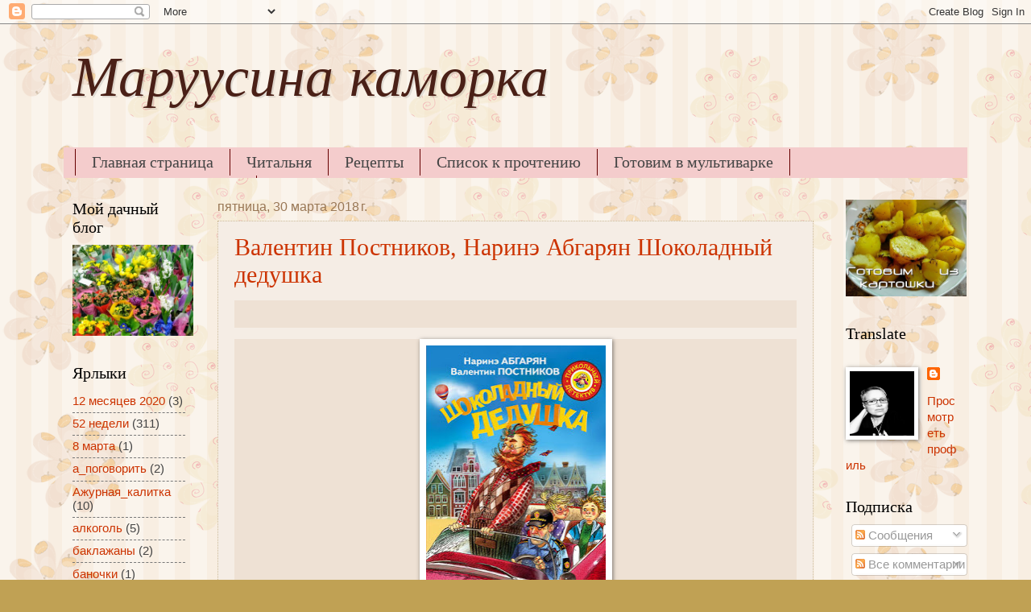

--- FILE ---
content_type: text/html; charset=UTF-8
request_url: https://marysinakamorka.blogspot.com/2018/03/
body_size: 48251
content:
<!DOCTYPE html>
<html class='v2' dir='ltr' lang='ru'>
<head>
<link href='https://www.blogger.com/static/v1/widgets/335934321-css_bundle_v2.css' rel='stylesheet' type='text/css'/>
<meta content='width=1100' name='viewport'/>
<meta content='text/html; charset=UTF-8' http-equiv='Content-Type'/>
<meta content='blogger' name='generator'/>
<link href='https://marysinakamorka.blogspot.com/favicon.ico' rel='icon' type='image/x-icon'/>
<link href='http://marysinakamorka.blogspot.com/2018/03/' rel='canonical'/>
<link rel="alternate" type="application/atom+xml" title="Маруусина каморка - Atom" href="https://marysinakamorka.blogspot.com/feeds/posts/default" />
<link rel="alternate" type="application/rss+xml" title="Маруусина каморка - RSS" href="https://marysinakamorka.blogspot.com/feeds/posts/default?alt=rss" />
<link rel="service.post" type="application/atom+xml" title="Маруусина каморка - Atom" href="https://www.blogger.com/feeds/3343565086504569211/posts/default" />
<!--Can't find substitution for tag [blog.ieCssRetrofitLinks]-->
<meta content='блог о жизни, кухне, книгах, вышивке, вязании' name='description'/>
<meta content='http://marysinakamorka.blogspot.com/2018/03/' property='og:url'/>
<meta content='Маруусина каморка' property='og:title'/>
<meta content='блог о жизни, кухне, книгах, вышивке, вязании' property='og:description'/>
<title>Маруусина каморка: марта 2018</title>
<style type='text/css'>@font-face{font-family:'Calligraffitti';font-style:normal;font-weight:400;font-display:swap;src:url(//fonts.gstatic.com/s/calligraffitti/v20/46k2lbT3XjDVqJw3DCmCFjE0vkFeOZdjppN_.woff2)format('woff2');unicode-range:U+0000-00FF,U+0131,U+0152-0153,U+02BB-02BC,U+02C6,U+02DA,U+02DC,U+0304,U+0308,U+0329,U+2000-206F,U+20AC,U+2122,U+2191,U+2193,U+2212,U+2215,U+FEFF,U+FFFD;}</style>
<style id='page-skin-1' type='text/css'><!--
/*
-----------------------------------------------
Blogger Template Style
Name:     Watermark
Designer: Josh Peterson
URL:      www.noaesthetic.com
----------------------------------------------- */
/* Variable definitions
====================
<Variable name="keycolor" description="Main Color" type="color" default="#c0a154"/>
<Group description="Page Text" selector="body">
<Variable name="body.font" description="Font" type="font"
default="normal normal 14px Arial, Tahoma, Helvetica, FreeSans, sans-serif"/>
<Variable name="body.text.color" description="Text Color" type="color" default="#333333"/>
</Group>
<Group description="Backgrounds" selector=".main-inner">
<Variable name="body.background.color" description="Outer Background" type="color" default="#c0a154"/>
<Variable name="footer.background.color" description="Footer Background" type="color" default="transparent"/>
</Group>
<Group description="Links" selector=".main-inner">
<Variable name="link.color" description="Link Color" type="color" default="#cc3300"/>
<Variable name="link.visited.color" description="Visited Color" type="color" default="#993322"/>
<Variable name="link.hover.color" description="Hover Color" type="color" default="#ff3300"/>
</Group>
<Group description="Blog Title" selector=".header h1">
<Variable name="header.font" description="Title Font" type="font"
default="normal normal 60px Georgia, Utopia, 'Palatino Linotype', Palatino, serif"/>
<Variable name="header.text.color" description="Title Color" type="color" default="#ffffff" />
</Group>
<Group description="Blog Description" selector=".header .description">
<Variable name="description.text.color" description="Description Color" type="color"
default="#997755" />
</Group>
<Group description="Tabs Text" selector=".tabs-inner .widget li a">
<Variable name="tabs.font" description="Font" type="font"
default="normal normal 20px Georgia, Utopia, 'Palatino Linotype', Palatino, serif"/>
<Variable name="tabs.text.color" description="Text Color" type="color" default="#cc3300"/>
<Variable name="tabs.selected.text.color" description="Selected Color" type="color" default="#000000"/>
</Group>
<Group description="Tabs Background" selector=".tabs-outer .PageList">
<Variable name="tabs.background.color" description="Background Color" type="color" default="transparent"/>
<Variable name="tabs.separator.color" description="Separator Color" type="color" default="#c0a154"/>
</Group>
<Group description="Date Header" selector="h2.date-header">
<Variable name="date.font" description="Font" type="font"
default="normal normal 16px Arial, Tahoma, Helvetica, FreeSans, sans-serif"/>
<Variable name="date.text.color" description="Text Color" type="color" default="#997755"/>
</Group>
<Group description="Post" selector="h3.post-title, .comments h4">
<Variable name="post.title.font" description="Title Font" type="font"
default="normal normal 30px Georgia, Utopia, 'Palatino Linotype', Palatino, serif"/>
<Variable name="post.background.color" description="Background Color" type="color" default="transparent"/>
<Variable name="post.border.color" description="Border Color" type="color" default="#ccbb99" />
</Group>
<Group description="Post Footer" selector=".post-footer">
<Variable name="post.footer.text.color" description="Text Color" type="color" default="#997755"/>
</Group>
<Group description="Gadgets" selector="h2">
<Variable name="widget.title.font" description="Title Font" type="font"
default="normal normal 20px Georgia, Utopia, 'Palatino Linotype', Palatino, serif"/>
<Variable name="widget.title.text.color" description="Title Color" type="color" default="#000000"/>
<Variable name="widget.alternate.text.color" description="Alternate Color" type="color" default="#777777"/>
</Group>
<Group description="Footer" selector=".footer-inner">
<Variable name="footer.text.color" description="Text Color" type="color" default="#444444"/>
<Variable name="footer.widget.title.text.color" description="Gadget Title Color" type="color" default="#000000"/>
</Group>
<Group description="Footer Links" selector=".footer-inner">
<Variable name="footer.link.color" description="Link Color" type="color" default="#cc3300"/>
<Variable name="footer.link.visited.color" description="Visited Color" type="color" default="#993322"/>
<Variable name="footer.link.hover.color" description="Hover Color" type="color" default="#ff3300"/>
</Group>
<Variable name="body.background" description="Body Background" type="background"
color="#c0a154" default="$(color) url(//www.blogblog.com/1kt/watermark/body_background_birds.png) repeat scroll top left"/>
<Variable name="body.background.overlay" description="Overlay Background" type="background" color="#c0a154"
default="transparent url(//www.blogblog.com/1kt/watermark/body_overlay_birds.png) no-repeat scroll top right"/>
<Variable name="body.background.overlay.height" description="Overlay Background Height" type="length" default="121px" min="0" max="1000px"/>
<Variable name="tabs.background.inner" description="Tabs Background Inner" type="url" default="none"/>
<Variable name="tabs.background.outer" description="Tabs Background Outer" type="url" default="none"/>
<Variable name="tabs.border.size" description="Tabs Border Size" type="length" default="0" min="0" max="10px"/>
<Variable name="tabs.shadow.spread" description="Tabs Shadow Spread" type="length" default="0" min="0" max="100px"/>
<Variable name="main.padding.top" description="Main Padding Top" type="length" default="30px" min="0" max="100px"/>
<Variable name="main.cap.height" description="Main Cap Height" type="length" default="0" min="0" max="100px"/>
<Variable name="main.cap.image" description="Main Cap Image" type="url" default="none"/>
<Variable name="main.cap.overlay" description="Main Cap Overlay" type="url" default="none"/>
<Variable name="main.background" description="Main Background" type="background"
default="transparent none no-repeat scroll top left"/>
<Variable name="post.background.url" description="Post Background URL" type="url"
default="url(//www.blogblog.com/1kt/watermark/post_background_birds.png)"/>
<Variable name="post.border.size" description="Post Border Size" type="length" default="1px" min="0" max="10px"/>
<Variable name="post.border.style" description="Post Border Style" type="string" default="dotted"/>
<Variable name="post.shadow.spread" description="Post Shadow Spread" type="length" default="0" min="0" max="100px"/>
<Variable name="footer.background" description="Footer Background" type="background"
color="#330000" default="$(color) url(//www.blogblog.com/1kt/watermark/body_background_navigator.png) repeat scroll top left"/>
<Variable name="mobile.background.overlay" description="Mobile Background Overlay" type="string"
default="transparent none repeat scroll top left"/>
<Variable name="startSide" description="Side where text starts in blog language" type="automatic" default="left"/>
<Variable name="endSide" description="Side where text ends in blog language" type="automatic" default="right"/>
*/
/* Use this with templates/1ktemplate-*.html */
/* Content
----------------------------------------------- */
body {
font: normal normal 16px Arial, Tahoma, Helvetica, FreeSans, sans-serif;
color: #444444;
background: #c0a154 url(//3.bp.blogspot.com/-cEtSOdVCJrI/Vv-GU3wexOI/AAAAAAAAyIc/4WRu_kE-WpwNFc-jofKaU8W3w3LzsJkCw/s0-r/0.png) repeat fixed top left;
}
html body .content-outer {
min-width: 0;
max-width: 100%;
width: 100%;
}
.content-outer {
font-size: 92%;
}
a:link {
text-decoration:none;
color: #cc3300;
}
a:visited {
text-decoration:none;
color: #993322;
}
a:hover {
text-decoration:underline;
color: #ff3300;
}
.body-fauxcolumns .cap-top {
margin-top: 30px;
background: transparent none no-repeat scroll center center;
height: 121px;
}
.content-inner {
padding: 0;
}
/* Header
----------------------------------------------- */
.header-inner .Header .titlewrapper,
.header-inner .Header .descriptionwrapper {
padding-left: 20px;
padding-right: 20px;
}
.Header h1 {
font: italic normal 70px Calligraffitti;
color: #4a2017;
text-shadow: 2px 2px rgba(0, 0, 0, .1);
}
.Header h1 a {
color: #4a2017;
}
.Header .description {
font-size: 140%;
color: #991500;
}
/* Tabs
----------------------------------------------- */
.tabs-inner .section {
margin: 0 20px;
}
.tabs-inner .PageList, .tabs-inner .LinkList, .tabs-inner .Labels {
margin-left: -11px;
margin-right: -11px;
background-color: #f4cccc;
border-top: 0 solid #ffffff;
border-bottom: 0 solid #ffffff;
-moz-box-shadow: 0 0 0 rgba(0, 0, 0, .3);
-webkit-box-shadow: 0 0 0 rgba(0, 0, 0, .3);
-goog-ms-box-shadow: 0 0 0 rgba(0, 0, 0, .3);
box-shadow: 0 0 0 rgba(0, 0, 0, .3);
}
.tabs-inner .PageList .widget-content,
.tabs-inner .LinkList .widget-content,
.tabs-inner .Labels .widget-content {
margin: -3px -11px;
background: transparent none  no-repeat scroll right;
}
.tabs-inner .widget ul {
padding: 2px 25px;
max-height: 34px;
background: transparent none no-repeat scroll left;
}
.tabs-inner .widget li {
border: none;
}
.tabs-inner .widget li a {
display: inline-block;
padding: .25em 1em;
font: normal normal 20px Georgia, Utopia, 'Palatino Linotype', Palatino, serif;
color: #444444;
border-right: 1px solid #660000;
}
.tabs-inner .widget li:first-child a {
border-left: 1px solid #660000;
}
.tabs-inner .widget li.selected a, .tabs-inner .widget li a:hover {
color: #d4bbbb;
}
/* Headings
----------------------------------------------- */
h2 {
font: normal normal 20px Georgia, Utopia, 'Palatino Linotype', Palatino, serif;
color: #000000;
margin: 0 0 .5em;
}
h2.date-header {
font: normal normal 16px Arial, Tahoma, Helvetica, FreeSans, sans-serif;
color: #997755;
}
/* Main
----------------------------------------------- */
.main-inner .column-center-inner,
.main-inner .column-left-inner,
.main-inner .column-right-inner {
padding: 0 5px;
}
.main-outer {
margin-top: 0;
background: transparent none no-repeat scroll top left;
}
.main-inner {
padding-top: 30px;
}
.main-cap-top {
position: relative;
}
.main-cap-top .cap-right {
position: absolute;
height: 0;
width: 100%;
bottom: 0;
background: transparent none repeat-x scroll bottom center;
}
.main-cap-top .cap-left {
position: absolute;
height: 245px;
width: 280px;
right: 0;
bottom: 0;
background: transparent none no-repeat scroll bottom left;
}
/* Posts
----------------------------------------------- */
.post-outer {
padding: 15px 20px;
margin: 0 0 25px;
background: #eee1d4 url(//www.blogblog.com/1kt/watermark/post_background_birds.png) repeat scroll top left;
_background-image: none;
border: dotted 1px #ccbb99;
-moz-box-shadow: 0 0 0 rgba(0, 0, 0, .1);
-webkit-box-shadow: 0 0 0 rgba(0, 0, 0, .1);
-goog-ms-box-shadow: 0 0 0 rgba(0, 0, 0, .1);
box-shadow: 0 0 0 rgba(0, 0, 0, .1);
}
h3.post-title {
font: normal normal 30px Georgia, Utopia, 'Palatino Linotype', Palatino, serif;
margin: 0;
}
.comments h4 {
font: normal normal 30px Georgia, Utopia, 'Palatino Linotype', Palatino, serif;
margin: 1em 0 0;
}
.post-body {
font-size: 105%;
line-height: 1.5;
position: relative;
}
.post-header {
margin: 0 0 1em;
color: #997755;
}
.post-footer {
margin: 10px 0 0;
padding: 10px 0 0;
color: #997755;
border-top: dashed 1px #777777;
}
#blog-pager {
font-size: 140%
}
#comments .comment-author {
padding-top: 1.5em;
border-top: dashed 1px #777777;
background-position: 0 1.5em;
}
#comments .comment-author:first-child {
padding-top: 0;
border-top: none;
}
.avatar-image-container {
margin: .2em 0 0;
}
/* Comments
----------------------------------------------- */
.comments .comments-content .icon.blog-author {
background-repeat: no-repeat;
background-image: url([data-uri]);
}
.comments .comments-content .loadmore a {
border-top: 1px solid #777777;
border-bottom: 1px solid #777777;
}
.comments .continue {
border-top: 2px solid #777777;
}
/* Widgets
----------------------------------------------- */
.widget ul, .widget #ArchiveList ul.flat {
padding: 0;
list-style: none;
}
.widget ul li, .widget #ArchiveList ul.flat li {
padding: .35em 0;
text-indent: 0;
border-top: dashed 1px #777777;
}
.widget ul li:first-child, .widget #ArchiveList ul.flat li:first-child {
border-top: none;
}
.widget .post-body ul {
list-style: disc;
}
.widget .post-body ul li {
border: none;
}
.widget .zippy {
color: #777777;
}
.post-body img, .post-body .tr-caption-container, .Profile img, .Image img,
.BlogList .item-thumbnail img {
padding: 5px;
background: #fff;
-moz-box-shadow: 1px 1px 5px rgba(0, 0, 0, .5);
-webkit-box-shadow: 1px 1px 5px rgba(0, 0, 0, .5);
-goog-ms-box-shadow: 1px 1px 5px rgba(0, 0, 0, .5);
box-shadow: 1px 1px 5px rgba(0, 0, 0, .5);
}
.post-body img, .post-body .tr-caption-container {
padding: 8px;
}
.post-body .tr-caption-container {
color: #333333;
}
.post-body .tr-caption-container img {
padding: 0;
background: transparent;
border: none;
-moz-box-shadow: 0 0 0 rgba(0, 0, 0, .1);
-webkit-box-shadow: 0 0 0 rgba(0, 0, 0, .1);
-goog-ms-box-shadow: 0 0 0 rgba(0, 0, 0, .1);
box-shadow: 0 0 0 rgba(0, 0, 0, .1);
}
/* Footer
----------------------------------------------- */
.footer-outer a {
color: #7f1900;
}
.footer-outer a:visited {
color: #993322;
}
.footer-outer a:hover {
color: #ccbb99;
}
.footer-outer .widget h2 {
color: #c0a154;
}
/* Mobile
----------------------------------------------- */
body.mobile  {
background-size: 100% auto;
}
.mobile .body-fauxcolumn-outer {
background: transparent none repeat scroll top left;
}
html .mobile .mobile-date-outer {
border-bottom: none;
background: #eee1d4 url(//www.blogblog.com/1kt/watermark/post_background_birds.png) repeat scroll top left;
_background-image: none;
margin-bottom: 10px;
}
.mobile .main-inner .date-outer {
padding: 0;
}
.mobile .main-inner .date-header {
margin: 10px;
}
.mobile .main-cap-top {
z-index: -1;
}
.mobile .content-outer {
font-size: 100%;
}
.mobile .post-outer {
padding: 10px;
}
.mobile .main-cap-top .cap-left {
background: transparent none no-repeat scroll bottom left;
}
.mobile .body-fauxcolumns .cap-top {
margin: 0;
}
.mobile-link-button {
background: #eee1d4 url(//www.blogblog.com/1kt/watermark/post_background_birds.png) repeat scroll top left;
}
.mobile-link-button a:link, .mobile-link-button a:visited {
color: #cc3300;
}
.mobile-index-date .date-header {
color: #997755;
}
.mobile-index-contents {
color: #444444;
}
.mobile .tabs-inner .section {
margin: 0;
}
.mobile .tabs-inner .PageList {
margin-left: 0;
margin-right: 0;
}
.mobile .tabs-inner .PageList .widget-content {
margin: 0;
color: #d4bbbb;
background: #eee1d4 url(//www.blogblog.com/1kt/watermark/post_background_birds.png) repeat scroll top left;
}
.mobile .tabs-inner .PageList .widget-content .pagelist-arrow {
border-left: 1px solid #660000;
}

--></style>
<style id='template-skin-1' type='text/css'><!--
body {
min-width: 1140px;
}
.content-outer, .content-fauxcolumn-outer, .region-inner {
min-width: 1140px;
max-width: 1140px;
_width: 1140px;
}
.main-inner .columns {
padding-left: 180px;
padding-right: 180px;
}
.main-inner .fauxcolumn-center-outer {
left: 180px;
right: 180px;
/* IE6 does not respect left and right together */
_width: expression(this.parentNode.offsetWidth -
parseInt("180px") -
parseInt("180px") + 'px');
}
.main-inner .fauxcolumn-left-outer {
width: 180px;
}
.main-inner .fauxcolumn-right-outer {
width: 180px;
}
.main-inner .column-left-outer {
width: 180px;
right: 100%;
margin-left: -180px;
}
.main-inner .column-right-outer {
width: 180px;
margin-right: -180px;
}
#layout {
min-width: 0;
}
#layout .content-outer {
min-width: 0;
width: 800px;
}
#layout .region-inner {
min-width: 0;
width: auto;
}
body#layout div.add_widget {
padding: 8px;
}
body#layout div.add_widget a {
margin-left: 32px;
}
--></style>
<style>
    body {background-image:url(\/\/3.bp.blogspot.com\/-cEtSOdVCJrI\/Vv-GU3wexOI\/AAAAAAAAyIc\/4WRu_kE-WpwNFc-jofKaU8W3w3LzsJkCw\/s0-r\/0.png);}
    
@media (max-width: 200px) { body {background-image:url(\/\/3.bp.blogspot.com\/-cEtSOdVCJrI\/Vv-GU3wexOI\/AAAAAAAAyIc\/4WRu_kE-WpwNFc-jofKaU8W3w3LzsJkCw\/w200\/0.png);}}
@media (max-width: 400px) and (min-width: 201px) { body {background-image:url(\/\/3.bp.blogspot.com\/-cEtSOdVCJrI\/Vv-GU3wexOI\/AAAAAAAAyIc\/4WRu_kE-WpwNFc-jofKaU8W3w3LzsJkCw\/w400\/0.png);}}
@media (max-width: 800px) and (min-width: 401px) { body {background-image:url(\/\/3.bp.blogspot.com\/-cEtSOdVCJrI\/Vv-GU3wexOI\/AAAAAAAAyIc\/4WRu_kE-WpwNFc-jofKaU8W3w3LzsJkCw\/w800\/0.png);}}
@media (max-width: 1200px) and (min-width: 801px) { body {background-image:url(\/\/3.bp.blogspot.com\/-cEtSOdVCJrI\/Vv-GU3wexOI\/AAAAAAAAyIc\/4WRu_kE-WpwNFc-jofKaU8W3w3LzsJkCw\/w1200\/0.png);}}
/* Last tag covers anything over one higher than the previous max-size cap. */
@media (min-width: 1201px) { body {background-image:url(\/\/3.bp.blogspot.com\/-cEtSOdVCJrI\/Vv-GU3wexOI\/AAAAAAAAyIc\/4WRu_kE-WpwNFc-jofKaU8W3w3LzsJkCw\/w1600\/0.png);}}
  </style>
<link href='https://www.blogger.com/dyn-css/authorization.css?targetBlogID=3343565086504569211&amp;zx=5b307fee-780e-4f2e-8f11-14bfdb5f441c' media='none' onload='if(media!=&#39;all&#39;)media=&#39;all&#39;' rel='stylesheet'/><noscript><link href='https://www.blogger.com/dyn-css/authorization.css?targetBlogID=3343565086504569211&amp;zx=5b307fee-780e-4f2e-8f11-14bfdb5f441c' rel='stylesheet'/></noscript>
<meta name='google-adsense-platform-account' content='ca-host-pub-1556223355139109'/>
<meta name='google-adsense-platform-domain' content='blogspot.com'/>

<!-- data-ad-client=ca-pub-2252528031210421 -->

</head>
<body class='loading'>
<div class='navbar section' id='navbar' name='Панель навигации'><div class='widget Navbar' data-version='1' id='Navbar1'><script type="text/javascript">
    function setAttributeOnload(object, attribute, val) {
      if(window.addEventListener) {
        window.addEventListener('load',
          function(){ object[attribute] = val; }, false);
      } else {
        window.attachEvent('onload', function(){ object[attribute] = val; });
      }
    }
  </script>
<div id="navbar-iframe-container"></div>
<script type="text/javascript" src="https://apis.google.com/js/platform.js"></script>
<script type="text/javascript">
      gapi.load("gapi.iframes:gapi.iframes.style.bubble", function() {
        if (gapi.iframes && gapi.iframes.getContext) {
          gapi.iframes.getContext().openChild({
              url: 'https://www.blogger.com/navbar/3343565086504569211?origin\x3dhttps://marysinakamorka.blogspot.com',
              where: document.getElementById("navbar-iframe-container"),
              id: "navbar-iframe"
          });
        }
      });
    </script><script type="text/javascript">
(function() {
var script = document.createElement('script');
script.type = 'text/javascript';
script.src = '//pagead2.googlesyndication.com/pagead/js/google_top_exp.js';
var head = document.getElementsByTagName('head')[0];
if (head) {
head.appendChild(script);
}})();
</script>
</div></div>
<div class='body-fauxcolumns'>
<div class='fauxcolumn-outer body-fauxcolumn-outer'>
<div class='cap-top'>
<div class='cap-left'></div>
<div class='cap-right'></div>
</div>
<div class='fauxborder-left'>
<div class='fauxborder-right'></div>
<div class='fauxcolumn-inner'>
</div>
</div>
<div class='cap-bottom'>
<div class='cap-left'></div>
<div class='cap-right'></div>
</div>
</div>
</div>
<div class='content'>
<div class='content-fauxcolumns'>
<div class='fauxcolumn-outer content-fauxcolumn-outer'>
<div class='cap-top'>
<div class='cap-left'></div>
<div class='cap-right'></div>
</div>
<div class='fauxborder-left'>
<div class='fauxborder-right'></div>
<div class='fauxcolumn-inner'>
</div>
</div>
<div class='cap-bottom'>
<div class='cap-left'></div>
<div class='cap-right'></div>
</div>
</div>
</div>
<div class='content-outer'>
<div class='content-cap-top cap-top'>
<div class='cap-left'></div>
<div class='cap-right'></div>
</div>
<div class='fauxborder-left content-fauxborder-left'>
<div class='fauxborder-right content-fauxborder-right'></div>
<div class='content-inner'>
<header>
<div class='header-outer'>
<div class='header-cap-top cap-top'>
<div class='cap-left'></div>
<div class='cap-right'></div>
</div>
<div class='fauxborder-left header-fauxborder-left'>
<div class='fauxborder-right header-fauxborder-right'></div>
<div class='region-inner header-inner'>
<div class='header section' id='header' name='Заголовок'><div class='widget Header' data-version='1' id='Header1'>
<div id='header-inner'>
<div class='titlewrapper'>
<h1 class='title'>
<a href='https://marysinakamorka.blogspot.com/'>
Маруусина каморка
</a>
</h1>
</div>
<div class='descriptionwrapper'>
<p class='description'><span>
</span></p>
</div>
</div>
</div></div>
</div>
</div>
<div class='header-cap-bottom cap-bottom'>
<div class='cap-left'></div>
<div class='cap-right'></div>
</div>
</div>
</header>
<div class='tabs-outer'>
<div class='tabs-cap-top cap-top'>
<div class='cap-left'></div>
<div class='cap-right'></div>
</div>
<div class='fauxborder-left tabs-fauxborder-left'>
<div class='fauxborder-right tabs-fauxborder-right'></div>
<div class='region-inner tabs-inner'>
<div class='tabs section' id='crosscol' name='Поперечный столбец'><div class='widget PageList' data-version='1' id='PageList1'>
<h2>Страницы</h2>
<div class='widget-content'>
<ul>
<li>
<a href='https://marysinakamorka.blogspot.com/'>Главная страница</a>
</li>
<li>
<a href='https://marysinakamorka.blogspot.com/p/blog-page_20.html'>Читальня</a>
</li>
<li>
<a href='https://marysinakamorka.blogspot.com/p/blog-page_6.html'>Рецепты</a>
</li>
<li>
<a href='https://marysinakamorka.blogspot.com/p/blog-page_18.html'>Список к прочтению</a>
</li>
<li>
<a href='https://marysinakamorka.blogspot.com/p/blog-page_19.html'>Готовим в мультиварке</a>
</li>
<li>
<a href='https://marysinakamorka.blogspot.com/p/blog-page_23.html'>Готовим из картошки</a>
</li>
</ul>
<div class='clear'></div>
</div>
</div></div>
<div class='tabs no-items section' id='crosscol-overflow' name='Cross-Column 2'></div>
</div>
</div>
<div class='tabs-cap-bottom cap-bottom'>
<div class='cap-left'></div>
<div class='cap-right'></div>
</div>
</div>
<div class='main-outer'>
<div class='main-cap-top cap-top'>
<div class='cap-left'></div>
<div class='cap-right'></div>
</div>
<div class='fauxborder-left main-fauxborder-left'>
<div class='fauxborder-right main-fauxborder-right'></div>
<div class='region-inner main-inner'>
<div class='columns fauxcolumns'>
<div class='fauxcolumn-outer fauxcolumn-center-outer'>
<div class='cap-top'>
<div class='cap-left'></div>
<div class='cap-right'></div>
</div>
<div class='fauxborder-left'>
<div class='fauxborder-right'></div>
<div class='fauxcolumn-inner'>
</div>
</div>
<div class='cap-bottom'>
<div class='cap-left'></div>
<div class='cap-right'></div>
</div>
</div>
<div class='fauxcolumn-outer fauxcolumn-left-outer'>
<div class='cap-top'>
<div class='cap-left'></div>
<div class='cap-right'></div>
</div>
<div class='fauxborder-left'>
<div class='fauxborder-right'></div>
<div class='fauxcolumn-inner'>
</div>
</div>
<div class='cap-bottom'>
<div class='cap-left'></div>
<div class='cap-right'></div>
</div>
</div>
<div class='fauxcolumn-outer fauxcolumn-right-outer'>
<div class='cap-top'>
<div class='cap-left'></div>
<div class='cap-right'></div>
</div>
<div class='fauxborder-left'>
<div class='fauxborder-right'></div>
<div class='fauxcolumn-inner'>
</div>
</div>
<div class='cap-bottom'>
<div class='cap-left'></div>
<div class='cap-right'></div>
</div>
</div>
<!-- corrects IE6 width calculation -->
<div class='columns-inner'>
<div class='column-center-outer'>
<div class='column-center-inner'>
<div class='main section' id='main' name='Основной'><div class='widget Blog' data-version='1' id='Blog1'>
<div class='blog-posts hfeed'>

          <div class="date-outer">
        
<h2 class='date-header'><span>пятница, 30 марта 2018&#8239;г.</span></h2>

          <div class="date-posts">
        
<div class='post-outer'>
<div class='post hentry uncustomized-post-template' itemprop='blogPost' itemscope='itemscope' itemtype='http://schema.org/BlogPosting'>
<meta content='https://blogger.googleusercontent.com/img/b/R29vZ2xl/AVvXsEhT1k0E6W6SABeo_Cl8h8Rwuj7JXn-bZSqPzRkxr_gB50prHi4HRr1obA5Vv5ATnryoHvx6RFkzhLdVTb9hwzhNFTeROgzfgkXiWD-0cehNe6pzR0yS_9C9KJKmguMyUE0hReWvUH8u0H9I/s320/Valentin_Postnikov_Narine_Abgaryan__Shokoladnyj_dedushka.jpg' itemprop='image_url'/>
<meta content='3343565086504569211' itemprop='blogId'/>
<meta content='9042781615066257017' itemprop='postId'/>
<a name='9042781615066257017'></a>
<h3 class='post-title entry-title' itemprop='name'>
<a href='https://marysinakamorka.blogspot.com/2018/03/blog-post_12.html'>Валентин Постников, Наринэ Абгарян Шоколадный дедушка</a>
</h3>
<div class='post-header'>
<div class='post-header-line-1'></div>
</div>
<div class='post-body entry-content' id='post-body-9042781615066257017' itemprop='articleBody'>
<div dir="ltr" style="text-align: left;" trbidi="on">
<h3 class="post-title entry-title" itemprop="name" style="background-color: #eee1d4; color: #444444; font-family: Georgia, Utopia, &quot;Palatino Linotype&quot;, Palatino, serif; font-size: 30px; font-stretch: normal; font-variant-east-asian: normal; font-variant-numeric: normal; font-weight: normal; line-height: normal; margin: 0px; position: relative;">
<br /></h3>
<div class="post-header" style="background-color: #eee1d4; color: #997755; font-family: Arial, Tahoma, Helvetica, FreeSans, sans-serif; font-size: 14.72px; line-height: 1.6; margin: 0px 0px 1em;">
<div class="post-header-line-1">
</div>
</div>
<div class="post-body entry-content" id="post-body-3884003482330780825" itemprop="description articleBody" style="background-color: #eee1d4; color: #444444; font-family: Arial, Tahoma, Helvetica, FreeSans, sans-serif; font-size: 15.456px; line-height: 1.5; position: relative; width: 698px;">
<div dir="ltr" trbidi="on">
<div class="separator" style="clear: both; text-align: center;">
<a href="https://blogger.googleusercontent.com/img/b/R29vZ2xl/AVvXsEhT1k0E6W6SABeo_Cl8h8Rwuj7JXn-bZSqPzRkxr_gB50prHi4HRr1obA5Vv5ATnryoHvx6RFkzhLdVTb9hwzhNFTeROgzfgkXiWD-0cehNe6pzR0yS_9C9KJKmguMyUE0hReWvUH8u0H9I/s1600/Valentin_Postnikov_Narine_Abgaryan__Shokoladnyj_dedushka.jpg" imageanchor="1" style="color: #993322; margin-left: 1em; margin-right: 1em; text-decoration-line: none;"><img border="0" data-original-height="472" data-original-width="330" height="320" src="https://blogger.googleusercontent.com/img/b/R29vZ2xl/AVvXsEhT1k0E6W6SABeo_Cl8h8Rwuj7JXn-bZSqPzRkxr_gB50prHi4HRr1obA5Vv5ATnryoHvx6RFkzhLdVTb9hwzhNFTeROgzfgkXiWD-0cehNe6pzR0yS_9C9KJKmguMyUE0hReWvUH8u0H9I/s320/Valentin_Postnikov_Narine_Abgaryan__Shokoladnyj_dedushka.jpg" style="background: rgb(255, 255, 255); border: none; box-shadow: rgba(0, 0, 0, 0.5) 1px 1px 5px; padding: 8px; position: relative;" width="223" /></a></div>
Эх...<br />Я люблю Наринэ и её Манюню, читала много другого, ожидала похожих эмоций и от "дедушки". Зная, что книга детская,&nbsp; где-то на задворках мозгов надеялась, что будет как и Манюня - совсем не детская.<br />Нет. Таки детская.<br />Я люблю детские книги, но не такие..<br />Даже не знаю, о чем писать. Всё сладкое собрано в этой книге. Того и гляди - попа слипнется от такого передоза)))<br />Не скажу что книга мне "ужасно не понравилась", нет. Мне просто в этой книге ничего не понравилось.<br />Может, я просто переросла сказки. Это, конечно, грустно. Но вот так, да.<br />Поучительного в книге не нашла ничего. Интересного ничего. Познавательного ничего.<br />А потом я начала вспоминать.<br />Разве проделки Пеппи Длинныйчулок учат чему-то кроме озорства, баловства? Разве я думала о том, чем полезна эта книга, когда читала её&nbsp; в свои 7 или 8 лет?<br />Искала ли я в те свои годы поучения в каждой книге? Или просто - читала запоем, и мечтала что - вот, поселилась бы у нас рядом такая Пеппи...<br />И поняла я, что старею. И попросто брюзжу. И завидую дедушке, который ест сколько угодно сладостей и не толстеет! И может бегать по стенам и потолкам. И что нюх его острый приносит только пользу, и не знает дедуля что такое гиперосмия.<br />И перелистала опять сказку эту. И поняла, что она - чудесная!<br />Книга весёлая, добрая и то, что надо для начального школьного возраста. Даже местами детектив прослеживается в сказе!<br />Очень рекомендую для занимательного чтения для дошкольников или младших школьников. Возможно, дедушка Оскар это наш новый книжный герой и скоро про него будут снимать фильмы и рисовать мультики...</div>
</div>
</div>
<div style='clear: both;'></div>
</div>
<div class='post-footer'>
<div class='post-footer-line post-footer-line-1'>
<span class='post-author vcard'>
Автор:
<span class='fn' itemprop='author' itemscope='itemscope' itemtype='http://schema.org/Person'>
<meta content='https://www.blogger.com/profile/10241488954645361495' itemprop='url'/>
<a class='g-profile' href='https://www.blogger.com/profile/10241488954645361495' rel='author' title='author profile'>
<span itemprop='name'>Галюня</span>
</a>
</span>
</span>
<span class='post-timestamp'>
на
<meta content='http://marysinakamorka.blogspot.com/2018/03/blog-post_12.html' itemprop='url'/>
<a class='timestamp-link' href='https://marysinakamorka.blogspot.com/2018/03/blog-post_12.html' rel='bookmark' title='permanent link'><abbr class='published' itemprop='datePublished' title='2018-03-30T16:57:00+03:00'>16:57</abbr></a>
</span>
<span class='post-comment-link'>
<a class='comment-link' href='https://marysinakamorka.blogspot.com/2018/03/blog-post_12.html#comment-form' onclick=''>
Комментариев нет:
  </a>
</span>
<span class='post-icons'>
<span class='item-control blog-admin pid-1128961854'>
<a href='https://www.blogger.com/post-edit.g?blogID=3343565086504569211&postID=9042781615066257017&from=pencil' title='Изменить сообщение'>
<img alt='' class='icon-action' height='18' src='https://resources.blogblog.com/img/icon18_edit_allbkg.gif' width='18'/>
</a>
</span>
</span>
<div class='post-share-buttons goog-inline-block'>
<a class='goog-inline-block share-button sb-email' href='https://www.blogger.com/share-post.g?blogID=3343565086504569211&postID=9042781615066257017&target=email' target='_blank' title='Отправить по электронной почте'><span class='share-button-link-text'>Отправить по электронной почте</span></a><a class='goog-inline-block share-button sb-blog' href='https://www.blogger.com/share-post.g?blogID=3343565086504569211&postID=9042781615066257017&target=blog' onclick='window.open(this.href, "_blank", "height=270,width=475"); return false;' target='_blank' title='Написать об этом в блоге'><span class='share-button-link-text'>Написать об этом в блоге</span></a><a class='goog-inline-block share-button sb-twitter' href='https://www.blogger.com/share-post.g?blogID=3343565086504569211&postID=9042781615066257017&target=twitter' target='_blank' title='Поделиться в X'><span class='share-button-link-text'>Поделиться в X</span></a><a class='goog-inline-block share-button sb-facebook' href='https://www.blogger.com/share-post.g?blogID=3343565086504569211&postID=9042781615066257017&target=facebook' onclick='window.open(this.href, "_blank", "height=430,width=640"); return false;' target='_blank' title='Опубликовать в Facebook'><span class='share-button-link-text'>Опубликовать в Facebook</span></a><a class='goog-inline-block share-button sb-pinterest' href='https://www.blogger.com/share-post.g?blogID=3343565086504569211&postID=9042781615066257017&target=pinterest' target='_blank' title='Поделиться в Pinterest'><span class='share-button-link-text'>Поделиться в Pinterest</span></a>
</div>
</div>
<div class='post-footer-line post-footer-line-2'>
<span class='post-labels'>
Ярлыки:
<a href='https://marysinakamorka.blogspot.com/search/label/%D1%87%D0%B8%D1%82%D0%B0%D0%BB%D1%8C%D0%BD%D1%8F' rel='tag'>читальня</a>
</span>
</div>
<div class='post-footer-line post-footer-line-3'>
<span class='post-location'>
</span>
</div>
</div>
</div>
</div>
<div class='inline-ad'>
<script type="text/javascript">
    google_ad_client = "ca-pub-2252528031210421";
    google_ad_host = "ca-host-pub-1556223355139109";
    google_ad_host_channel = "L0007";
    google_ad_slot = "5824458790";
    google_ad_width = 300;
    google_ad_height = 250;
</script>
<!-- marysinakamorka_main_Blog1_300x250_as -->
<script type="text/javascript"
src="https://pagead2.googlesyndication.com/pagead/show_ads.js">
</script>
</div>
<div class='post-outer'>
<div class='post hentry uncustomized-post-template' itemprop='blogPost' itemscope='itemscope' itemtype='http://schema.org/BlogPosting'>
<meta content='https://blogger.googleusercontent.com/img/b/R29vZ2xl/AVvXsEh0C1ECBWEi1GKiq3rI7Pyj9tDerOgC423g1mSt57DJ7mEQMlzJe1f8-L6QD8_hpKiSiYIldJ_MFjymFqwH58KjYCrxqBZxtom-AdAbX1l3kHcLCF0K2t0egb0Oc1jg7Es1jYfuNe8Hvk8o/s320/cMRZxG9gj4Q.jpg' itemprop='image_url'/>
<meta content='3343565086504569211' itemprop='blogId'/>
<meta content='5446090364189475448' itemprop='postId'/>
<a name='5446090364189475448'></a>
<h3 class='post-title entry-title' itemprop='name'>
<a href='https://marysinakamorka.blogspot.com/2018/03/blog-post_30.html'>Подарок из ЧУМа</a>
</h3>
<div class='post-header'>
<div class='post-header-line-1'></div>
</div>
<div class='post-body entry-content' id='post-body-5446090364189475448' itemprop='articleBody'>
<div dir="ltr" style="text-align: left;" trbidi="on">
<h3 class="post-title entry-title" itemprop="name" style="background-color: #eee1d4; color: #444444; font-family: Georgia, Utopia, &quot;Palatino Linotype&quot;, Palatino, serif; font-size: 30px; font-stretch: normal; font-variant-east-asian: normal; font-variant-numeric: normal; font-weight: normal; line-height: normal; margin: 0px; position: relative;">
<br /></h3>
<div class="post-header" style="background-color: #eee1d4; color: #997755; font-family: Arial, Tahoma, Helvetica, FreeSans, sans-serif; font-size: 14.72px; line-height: 1.6; margin: 0px 0px 1em;">
<div class="post-header-line-1">
</div>
</div>
<div class="post-body entry-content" id="post-body-1503969043898659203" itemprop="description articleBody" style="background-color: #eee1d4; color: #444444; font-family: Arial, Tahoma, Helvetica, FreeSans, sans-serif; font-size: 15.456px; line-height: 1.5; position: relative; width: 698px;">
<div dir="ltr" trbidi="on">
Ойвей, я таки его получила!<br /><div class="separator" style="clear: both; text-align: center;">
<a href="https://blogger.googleusercontent.com/img/b/R29vZ2xl/AVvXsEh0C1ECBWEi1GKiq3rI7Pyj9tDerOgC423g1mSt57DJ7mEQMlzJe1f8-L6QD8_hpKiSiYIldJ_MFjymFqwH58KjYCrxqBZxtom-AdAbX1l3kHcLCF0K2t0egb0Oc1jg7Es1jYfuNe8Hvk8o/s1600/cMRZxG9gj4Q.jpg" imageanchor="1" style="color: #993322; margin-left: 1em; margin-right: 1em; text-decoration-line: none;"><img border="0" data-original-height="868" data-original-width="1162" height="239" src="https://blogger.googleusercontent.com/img/b/R29vZ2xl/AVvXsEh0C1ECBWEi1GKiq3rI7Pyj9tDerOgC423g1mSt57DJ7mEQMlzJe1f8-L6QD8_hpKiSiYIldJ_MFjymFqwH58KjYCrxqBZxtom-AdAbX1l3kHcLCF0K2t0egb0Oc1jg7Es1jYfuNe8Hvk8o/s320/cMRZxG9gj4Q.jpg" style="background: rgb(255, 255, 255); border: none; box-shadow: rgba(0, 0, 0, 0.5) 1px 1px 5px; padding: 8px; position: relative;" width="320" /></a></div>
<br />Помните, хвасталась, что повезло и я выиграла у&nbsp;<a href="http://www.chumoteka.ru/2018/03/A-troe-v-chume-zhdut-rassveta-Itogi-ChUMovoj-loterei.html" style="color: #993322; text-decoration-line: none;" target="_blank">Иры в блоге</a>&nbsp;календарь?<br />Наконец-то он у меня в руках!<br />Просто так получить не вышло, опять таки танцы с бубнами - наше всё, но - нам ли&nbsp; быть в печали! и вот... Вдыхаю запах свежей типографской краски, рассматриваю рисунки, любуюсь добротным ригелем, читаю-рассматриваю...<br />Календарь изначально мне приглянулся, ещё когда про него только рассказывали вот здесь&nbsp;<a href="http://www.chumoteka.ru/2018/02/Prozhivi-god-v-tundre.html" style="color: #993322; text-decoration-line: none;" target="_blank">Проживи год в тундре</a><br />Я читала, смотрела рисунки и думала - каково это - жить там, где так долго нет того, что так любимо людьми - солнца, света. Уважение и восхищение людьми, живущими в северном мире...<br />"Месяц малой темноты", "Месяц большой темноты"... Стать медведем. Сурком. Да кем угодно - только бы дотянуть до месяца "Появлений рогов". Там уже жить можно...<br />А люди живут весь год, и - как видим из Чумотеки - отлично живут, бодро и весело.<br />И когда Ира&nbsp; &nbsp;объявила, что ООО &#171;ЗАРУБЕЖНЕФТЬ &#8211;добыча Харьяга&#187; разыгрывает у неё в блоге&nbsp; тот самый календарь "Вселенная северного мира" - решение было однозначным - пробовать! И пусть мне повезёт!<br />С волшебным номером "33" дотянула до 12 марта и...Таки выиграла,ну!<br />Кто скажет, что я - не везунчик? Кто посмеет?<br />Вы бы видели тот календарь!<br />Я пришла за конвертиком, а мне вручили КОНВЕРТИЩЕ! Еле домой добралась, сдерживала себя чтоб не разорвать упаковку по дороге...<br />Немного вам подразню, можно же?<br />Вот письмо отдельным фото<br /><div class="separator" style="clear: both; text-align: center;">
<a href="https://blogger.googleusercontent.com/img/b/R29vZ2xl/AVvXsEgKs284WAG0fnYOQDO9-5ZdLR3b_XNrzcvkX098JpbP4KT2JiBCC_Ahyphenhyphene4H1eG4dOVKfgyTUqPieC98kV1YTz-cAz8EqGjbF-Twm0Kr-e5798TJVplhXUJ8rzQUfL0sU3EvywvYNQ3tgKhg/s1600/3wlYX9ZSmgA.jpg" imageanchor="1" style="color: #993322; margin-left: 1em; margin-right: 1em; text-decoration-line: none;"><img border="0" data-original-height="960" data-original-width="1280" height="240" src="https://blogger.googleusercontent.com/img/b/R29vZ2xl/AVvXsEgKs284WAG0fnYOQDO9-5ZdLR3b_XNrzcvkX098JpbP4KT2JiBCC_Ahyphenhyphene4H1eG4dOVKfgyTUqPieC98kV1YTz-cAz8EqGjbF-Twm0Kr-e5798TJVplhXUJ8rzQUfL0sU3EvywvYNQ3tgKhg/s320/3wlYX9ZSmgA.jpg" style="background: rgb(255, 255, 255); border: none; box-shadow: rgba(0, 0, 0, 0.5) 1px 1px 5px; padding: 8px; position: relative;" width="320" /></a></div>
А вот немножко подробностей календарных<br /><div class="separator" style="clear: both; text-align: center;">
<a href="https://blogger.googleusercontent.com/img/b/R29vZ2xl/AVvXsEjRY6y6lAkPYXZubOq0AjZq6r1Y9ZbJINkg-HrxhNy59_YqbBU6j1bOWOMZ2RSUS49wy0w2OsM7OSa7XJgU4i5uj8X3oVTQZmO3WzWjHKSLe72ziXSTtIklL4C37KDXDW1Yxizq6MY7Fzjo/s1600/-rczGWFOUmE.jpg" imageanchor="1" style="color: #993322; margin-left: 1em; margin-right: 1em; text-decoration-line: none;"><img border="0" data-original-height="1280" data-original-width="960" height="320" src="https://blogger.googleusercontent.com/img/b/R29vZ2xl/AVvXsEjRY6y6lAkPYXZubOq0AjZq6r1Y9ZbJINkg-HrxhNy59_YqbBU6j1bOWOMZ2RSUS49wy0w2OsM7OSa7XJgU4i5uj8X3oVTQZmO3WzWjHKSLe72ziXSTtIklL4C37KDXDW1Yxizq6MY7Fzjo/s320/-rczGWFOUmE.jpg" style="background: rgb(255, 255, 255); border: none; box-shadow: rgba(0, 0, 0, 0.5) 1px 1px 5px; padding: 8px; position: relative;" width="240" /></a></div>
<br /><div class="separator" style="clear: both; text-align: center;">
<a href="https://blogger.googleusercontent.com/img/b/R29vZ2xl/AVvXsEjf1lY4c2hhgDJNveJXCXspS9OR8upd3F3pZIOSyvFodmf4H33lAFaTsDzXGH6MsQsHjadIqDn3UkOtjrRzxeSuOvjgwOFYmFWBT13bng24woA4nf_u-5poiwoaaA5u015XX0wDPavSL25O/s1600/rC2SvqdYF_c.jpg" imageanchor="1" style="color: #993322; margin-left: 1em; margin-right: 1em; text-decoration-line: none;"><img border="0" data-original-height="1270" data-original-width="836" height="320" src="https://blogger.googleusercontent.com/img/b/R29vZ2xl/AVvXsEjf1lY4c2hhgDJNveJXCXspS9OR8upd3F3pZIOSyvFodmf4H33lAFaTsDzXGH6MsQsHjadIqDn3UkOtjrRzxeSuOvjgwOFYmFWBT13bng24woA4nf_u-5poiwoaaA5u015XX0wDPavSL25O/s320/rC2SvqdYF_c.jpg" style="background: rgb(255, 255, 255); border: none; box-shadow: rgba(0, 0, 0, 0.5) 1px 1px 5px; padding: 8px; position: relative;" width="210" /></a></div>
<br /><div class="separator" style="clear: both; text-align: center;">
<a href="https://blogger.googleusercontent.com/img/b/R29vZ2xl/AVvXsEj5uCvL7yrL2H8MAm4Lct5T7mN8iEnSIiMf1yVcoTHFJ-mtn_WtkM5bnqmmYR7JQCWuGlbBlYxbGaj-1WI09NGq253NKD_u6fKOnQLMG05k_WIcEqjM_fVhUy0dXCAe1bUl1aXBi01LtYMj/s1600/dKyB1mxP7mc.jpg" imageanchor="1" style="color: #993322; margin-left: 1em; margin-right: 1em; text-decoration-line: none;"><img border="0" data-original-height="1214" data-original-width="960" height="320" src="https://blogger.googleusercontent.com/img/b/R29vZ2xl/AVvXsEj5uCvL7yrL2H8MAm4Lct5T7mN8iEnSIiMf1yVcoTHFJ-mtn_WtkM5bnqmmYR7JQCWuGlbBlYxbGaj-1WI09NGq253NKD_u6fKOnQLMG05k_WIcEqjM_fVhUy0dXCAe1bUl1aXBi01LtYMj/s320/dKyB1mxP7mc.jpg" style="background: rgb(255, 255, 255); border: none; box-shadow: rgba(0, 0, 0, 0.5) 1px 1px 5px; padding: 8px; position: relative;" width="253" /></a></div>
<br /><div class="separator" style="clear: both; text-align: center;">
<a href="https://blogger.googleusercontent.com/img/b/R29vZ2xl/AVvXsEiST-Uww_IOa7bPrn3UFbrBIPKzppw2SRKz6s1AS6FEUNxRmT1meUITDXxPEvcBEf33_cvNa-ZhhJqx_b8GAUeDtPLXsbHD9Hac_PIFFGy0DXSnrmGGI5zswdmKPYC_7FmmYmNk824TK_k7/s1600/9J3lSEgOtQg.jpg" imageanchor="1" style="color: #993322; margin-left: 1em; margin-right: 1em; text-decoration-line: none;"><img border="0" data-original-height="1238" data-original-width="891" height="320" src="https://blogger.googleusercontent.com/img/b/R29vZ2xl/AVvXsEiST-Uww_IOa7bPrn3UFbrBIPKzppw2SRKz6s1AS6FEUNxRmT1meUITDXxPEvcBEf33_cvNa-ZhhJqx_b8GAUeDtPLXsbHD9Hac_PIFFGy0DXSnrmGGI5zswdmKPYC_7FmmYmNk824TK_k7/s320/9J3lSEgOtQg.jpg" style="background: rgb(255, 255, 255); border: none; box-shadow: rgba(0, 0, 0, 0.5) 1px 1px 5px; padding: 8px; position: relative;" width="230" /></a></div>
<br />Если вам интересно, более подробно можно прочитать о календаре&nbsp;<a href="http://www.chumoteka.ru/2018/02/Prozhivi-god-v-tundre.html" style="color: #993322; text-decoration-line: none;" target="_blank">ЗДЕСЬ</a><br />там же есть ссылка на ПДФ файл - календарь можно распечатать и любоваться им в бумажном варианте.<br />Ира, огромное спасибо и тебе, и спонсорам ! Порадовали...</div>
</div>
</div>
<div style='clear: both;'></div>
</div>
<div class='post-footer'>
<div class='post-footer-line post-footer-line-1'>
<span class='post-author vcard'>
Автор:
<span class='fn' itemprop='author' itemscope='itemscope' itemtype='http://schema.org/Person'>
<meta content='https://www.blogger.com/profile/10241488954645361495' itemprop='url'/>
<a class='g-profile' href='https://www.blogger.com/profile/10241488954645361495' rel='author' title='author profile'>
<span itemprop='name'>Галюня</span>
</a>
</span>
</span>
<span class='post-timestamp'>
на
<meta content='http://marysinakamorka.blogspot.com/2018/03/blog-post_30.html' itemprop='url'/>
<a class='timestamp-link' href='https://marysinakamorka.blogspot.com/2018/03/blog-post_30.html' rel='bookmark' title='permanent link'><abbr class='published' itemprop='datePublished' title='2018-03-30T16:55:00+03:00'>16:55</abbr></a>
</span>
<span class='post-comment-link'>
<a class='comment-link' href='https://marysinakamorka.blogspot.com/2018/03/blog-post_30.html#comment-form' onclick=''>
Комментариев нет:
  </a>
</span>
<span class='post-icons'>
<span class='item-control blog-admin pid-1128961854'>
<a href='https://www.blogger.com/post-edit.g?blogID=3343565086504569211&postID=5446090364189475448&from=pencil' title='Изменить сообщение'>
<img alt='' class='icon-action' height='18' src='https://resources.blogblog.com/img/icon18_edit_allbkg.gif' width='18'/>
</a>
</span>
</span>
<div class='post-share-buttons goog-inline-block'>
<a class='goog-inline-block share-button sb-email' href='https://www.blogger.com/share-post.g?blogID=3343565086504569211&postID=5446090364189475448&target=email' target='_blank' title='Отправить по электронной почте'><span class='share-button-link-text'>Отправить по электронной почте</span></a><a class='goog-inline-block share-button sb-blog' href='https://www.blogger.com/share-post.g?blogID=3343565086504569211&postID=5446090364189475448&target=blog' onclick='window.open(this.href, "_blank", "height=270,width=475"); return false;' target='_blank' title='Написать об этом в блоге'><span class='share-button-link-text'>Написать об этом в блоге</span></a><a class='goog-inline-block share-button sb-twitter' href='https://www.blogger.com/share-post.g?blogID=3343565086504569211&postID=5446090364189475448&target=twitter' target='_blank' title='Поделиться в X'><span class='share-button-link-text'>Поделиться в X</span></a><a class='goog-inline-block share-button sb-facebook' href='https://www.blogger.com/share-post.g?blogID=3343565086504569211&postID=5446090364189475448&target=facebook' onclick='window.open(this.href, "_blank", "height=430,width=640"); return false;' target='_blank' title='Опубликовать в Facebook'><span class='share-button-link-text'>Опубликовать в Facebook</span></a><a class='goog-inline-block share-button sb-pinterest' href='https://www.blogger.com/share-post.g?blogID=3343565086504569211&postID=5446090364189475448&target=pinterest' target='_blank' title='Поделиться в Pinterest'><span class='share-button-link-text'>Поделиться в Pinterest</span></a>
</div>
</div>
<div class='post-footer-line post-footer-line-2'>
<span class='post-labels'>
Ярлыки:
<a href='https://marysinakamorka.blogspot.com/search/label/%D0%BB%D0%BE%D1%82%D0%B5%D1%80%D0%B5%D1%8F' rel='tag'>лотерея</a>,
<a href='https://marysinakamorka.blogspot.com/search/label/%D0%BF%D0%BE%D0%B4%D0%B0%D1%80%D0%BE%D1%87%D0%BA%D0%B8' rel='tag'>подарочки</a>,
<a href='https://marysinakamorka.blogspot.com/search/label/%D1%80%D0%B0%D0%B4%D0%BE%D1%81%D1%82%D0%B8%20%D0%BF%D0%BE%D1%87%D1%82%D0%BE%D0%B2%D1%8B%D0%B5' rel='tag'>радости почтовые</a>
</span>
</div>
<div class='post-footer-line post-footer-line-3'>
<span class='post-location'>
</span>
</div>
</div>
</div>
</div>
<div class='inline-ad'>
<script type="text/javascript">
    google_ad_client = "ca-pub-2252528031210421";
    google_ad_host = "ca-host-pub-1556223355139109";
    google_ad_host_channel = "L0007";
    google_ad_slot = "5824458790";
    google_ad_width = 300;
    google_ad_height = 250;
</script>
<!-- marysinakamorka_main_Blog1_300x250_as -->
<script type="text/javascript"
src="https://pagead2.googlesyndication.com/pagead/show_ads.js">
</script>
</div>

          </div></div>
        

          <div class="date-outer">
        
<h2 class='date-header'><span>среда, 28 марта 2018&#8239;г.</span></h2>

          <div class="date-posts">
        
<div class='post-outer'>
<div class='post hentry uncustomized-post-template' itemprop='blogPost' itemscope='itemscope' itemtype='http://schema.org/BlogPosting'>
<meta content='https://blogger.googleusercontent.com/img/b/R29vZ2xl/AVvXsEhjbuulQ2jSH5UhnWlFv0nwaIGa8AE3D4Rl9pxJ8ik23sdWRWUivk7RiCZehnftwKuZY8DF-Sd7TL9ELHsnLcfy033kro_RL9ss3M88gLkE8Xuu0c9iOqyGM89FJqTHUxMuqLbQK5k6laA5/s320/%25D0%25A4%25D0%25BE%25D1%2582%25D0%25BE_2018.03.20_204129.jpg' itemprop='image_url'/>
<meta content='3343565086504569211' itemprop='blogId'/>
<meta content='4577799349746655560' itemprop='postId'/>
<a name='4577799349746655560'></a>
<h3 class='post-title entry-title' itemprop='name'>
<a href='https://marysinakamorka.blogspot.com/2018/03/blog-post_28.html'>Мясо в подливе в мультиварке</a>
</h3>
<div class='post-header'>
<div class='post-header-line-1'></div>
</div>
<div class='post-body entry-content' id='post-body-4577799349746655560' itemprop='articleBody'>
<div dir="ltr" style="text-align: left;" trbidi="on">
<h3 class="post-title entry-title" itemprop="name" style="background-color: #eee1d4; color: #444444; font-family: Georgia, Utopia, &quot;Palatino Linotype&quot;, Palatino, serif; font-size: 30px; font-stretch: normal; font-variant-east-asian: normal; font-variant-numeric: normal; font-weight: normal; line-height: normal; margin: 0px; position: relative;">
<br /></h3>
<div class="post-header" style="background-color: #eee1d4; color: #997755; font-family: Arial, Tahoma, Helvetica, FreeSans, sans-serif; font-size: 14.72px; line-height: 1.6; margin: 0px 0px 1em;">
<div class="post-header-line-1">
</div>
</div>
<div class="post-body entry-content" id="post-body-3605895401249565437" itemprop="description articleBody" style="background-color: #eee1d4; color: #444444; font-family: Arial, Tahoma, Helvetica, FreeSans, sans-serif; font-size: 15.456px; line-height: 1.5; position: relative; width: 698px;">
<div dir="ltr" trbidi="on">
<br /><div class="separator" style="clear: both; text-align: center;">
<a href="https://blogger.googleusercontent.com/img/b/R29vZ2xl/AVvXsEhjbuulQ2jSH5UhnWlFv0nwaIGa8AE3D4Rl9pxJ8ik23sdWRWUivk7RiCZehnftwKuZY8DF-Sd7TL9ELHsnLcfy033kro_RL9ss3M88gLkE8Xuu0c9iOqyGM89FJqTHUxMuqLbQK5k6laA5/s1600/%25D0%25A4%25D0%25BE%25D1%2582%25D0%25BE_2018.03.20_204129.jpg" imageanchor="1" style="color: #993322; margin-left: 1em; margin-right: 1em; text-decoration-line: none;"><img border="0" data-original-height="1200" data-original-width="1600" height="240" src="https://blogger.googleusercontent.com/img/b/R29vZ2xl/AVvXsEhjbuulQ2jSH5UhnWlFv0nwaIGa8AE3D4Rl9pxJ8ik23sdWRWUivk7RiCZehnftwKuZY8DF-Sd7TL9ELHsnLcfy033kro_RL9ss3M88gLkE8Xuu0c9iOqyGM89FJqTHUxMuqLbQK5k6laA5/s320/%25D0%25A4%25D0%25BE%25D1%2582%25D0%25BE_2018.03.20_204129.jpg" style="background: rgb(255, 255, 255); border: none; box-shadow: rgba(0, 0, 0, 0.5) 1px 1px 5px; padding: 8px; position: relative;" width="320" /></a></div>
<br />Навеяно рецептом "бефстроганов" из книги "О вкусной и здоровой пищи"<br /><br />500-600 гр говядины мелко порезать - в идеале длинными узкими полосками, но у меня получились кубики небольшие<br />1 луковица<br />200 гр сметаны<br />200 гр воды<br />50 гр томатного соуса<br />20 гр муки<br />соль, перец, лаврушка, растительное масло, чеснок.<br /><br />Лук порезать мелкими кубиками и обжарить на режиме "выпечка" на растительном масле<br />Засыпать туда же мясо. Перемешать с луком, добавить всё, кроме лаврушки и еще раз хорошо вымешать.<br /><div class="separator" style="clear: both; text-align: center;">
<a href="https://blogger.googleusercontent.com/img/b/R29vZ2xl/AVvXsEjWrPYKWvhZtIso6ZV-9pCsEMKZ2ttc06-TXd570zZZTczhQbFoovc-Da3_eYVVzAmmxs1b75cxxmVQWh4DzZVBCF17m8UD4aEicwWf2b2rwT5xW2o9yPC778Xuj4uJ9CQ3zmoKT64kbFGM/s1600/%25D0%25A4%25D0%25BE%25D1%2582%25D0%25BE_2018.03.20_163339.jpg" imageanchor="1" style="color: #993322; margin-left: 1em; margin-right: 1em; text-decoration-line: none;"><img border="0" data-original-height="1200" data-original-width="1600" height="240" src="https://blogger.googleusercontent.com/img/b/R29vZ2xl/AVvXsEjWrPYKWvhZtIso6ZV-9pCsEMKZ2ttc06-TXd570zZZTczhQbFoovc-Da3_eYVVzAmmxs1b75cxxmVQWh4DzZVBCF17m8UD4aEicwWf2b2rwT5xW2o9yPC778Xuj4uJ9CQ3zmoKT64kbFGM/s320/%25D0%25A4%25D0%25BE%25D1%2582%25D0%25BE_2018.03.20_163339.jpg" style="background: rgb(255, 255, 255); border: none; box-shadow: rgba(0, 0, 0, 0.5) 1px 1px 5px; padding: 8px; position: relative;" width="320" /></a></div>
<br />Ставим программу "тушение" на 3 часа.<br />За 30 минут до конца программы добавляем лавровый лист и зубчик чеснока<br />Изумительно мягкая и нежная говядина, минимум трудов.<br />Гарнир - любой, по вашему желанию. У меня сегодня - макароны.<br /><i>Смачна есцi, дарагiя сябры та сяброукi!&nbsp;</i></div>
</div>
</div>
<div style='clear: both;'></div>
</div>
<div class='post-footer'>
<div class='post-footer-line post-footer-line-1'>
<span class='post-author vcard'>
Автор:
<span class='fn' itemprop='author' itemscope='itemscope' itemtype='http://schema.org/Person'>
<meta content='https://www.blogger.com/profile/10241488954645361495' itemprop='url'/>
<a class='g-profile' href='https://www.blogger.com/profile/10241488954645361495' rel='author' title='author profile'>
<span itemprop='name'>Галюня</span>
</a>
</span>
</span>
<span class='post-timestamp'>
на
<meta content='http://marysinakamorka.blogspot.com/2018/03/blog-post_28.html' itemprop='url'/>
<a class='timestamp-link' href='https://marysinakamorka.blogspot.com/2018/03/blog-post_28.html' rel='bookmark' title='permanent link'><abbr class='published' itemprop='datePublished' title='2018-03-28T16:59:00+03:00'>16:59</abbr></a>
</span>
<span class='post-comment-link'>
<a class='comment-link' href='https://marysinakamorka.blogspot.com/2018/03/blog-post_28.html#comment-form' onclick=''>
Комментариев нет:
  </a>
</span>
<span class='post-icons'>
<span class='item-control blog-admin pid-1128961854'>
<a href='https://www.blogger.com/post-edit.g?blogID=3343565086504569211&postID=4577799349746655560&from=pencil' title='Изменить сообщение'>
<img alt='' class='icon-action' height='18' src='https://resources.blogblog.com/img/icon18_edit_allbkg.gif' width='18'/>
</a>
</span>
</span>
<div class='post-share-buttons goog-inline-block'>
<a class='goog-inline-block share-button sb-email' href='https://www.blogger.com/share-post.g?blogID=3343565086504569211&postID=4577799349746655560&target=email' target='_blank' title='Отправить по электронной почте'><span class='share-button-link-text'>Отправить по электронной почте</span></a><a class='goog-inline-block share-button sb-blog' href='https://www.blogger.com/share-post.g?blogID=3343565086504569211&postID=4577799349746655560&target=blog' onclick='window.open(this.href, "_blank", "height=270,width=475"); return false;' target='_blank' title='Написать об этом в блоге'><span class='share-button-link-text'>Написать об этом в блоге</span></a><a class='goog-inline-block share-button sb-twitter' href='https://www.blogger.com/share-post.g?blogID=3343565086504569211&postID=4577799349746655560&target=twitter' target='_blank' title='Поделиться в X'><span class='share-button-link-text'>Поделиться в X</span></a><a class='goog-inline-block share-button sb-facebook' href='https://www.blogger.com/share-post.g?blogID=3343565086504569211&postID=4577799349746655560&target=facebook' onclick='window.open(this.href, "_blank", "height=430,width=640"); return false;' target='_blank' title='Опубликовать в Facebook'><span class='share-button-link-text'>Опубликовать в Facebook</span></a><a class='goog-inline-block share-button sb-pinterest' href='https://www.blogger.com/share-post.g?blogID=3343565086504569211&postID=4577799349746655560&target=pinterest' target='_blank' title='Поделиться в Pinterest'><span class='share-button-link-text'>Поделиться в Pinterest</span></a>
</div>
</div>
<div class='post-footer-line post-footer-line-2'>
<span class='post-labels'>
Ярлыки:
<a href='https://marysinakamorka.blogspot.com/search/label/%D0%BA%D1%83%D0%BB%D0%B8%D0%BD%D0%B0%D1%80%D0%B8%D1%8F' rel='tag'>кулинария</a>,
<a href='https://marysinakamorka.blogspot.com/search/label/%D0%BC%D1%83%D0%BB%D1%8C%D1%82%D0%B8%D0%B2%D0%B0%D1%80%D0%BA%D0%B0' rel='tag'>мультиварка</a>,
<a href='https://marysinakamorka.blogspot.com/search/label/%D0%BC%D1%8F%D1%81%D0%BE' rel='tag'>мясо</a>,
<a href='https://marysinakamorka.blogspot.com/search/label/%D1%81%D1%80%D0%B5%D0%B4%D0%B0%20%D0%B8%20%D0%B5%D0%B4%D0%B0' rel='tag'>среда и еда</a>
</span>
</div>
<div class='post-footer-line post-footer-line-3'>
<span class='post-location'>
</span>
</div>
</div>
</div>
</div>

          </div></div>
        

          <div class="date-outer">
        
<h2 class='date-header'><span>понедельник, 26 марта 2018&#8239;г.</span></h2>

          <div class="date-posts">
        
<div class='post-outer'>
<div class='post hentry uncustomized-post-template' itemprop='blogPost' itemscope='itemscope' itemtype='http://schema.org/BlogPosting'>
<meta content='https://blogger.googleusercontent.com/img/b/R29vZ2xl/AVvXsEje_zxMrOfVdPJ9HWTT9wiwOtkJUMptzYjcGfkMzeq37mvsUPJW60OdOv2d0xLsu3mqnWyqeXiMEbrA6veu4232pu35-rw-Qi4WoMi4NA6A4wZku4mz1voRu60e-VLKV51iTxQOQHREBogv/s320/%25D0%25A4%25D0%25BE%25D1%2582%25D0%25BE_2018.03.20_184252.jpg' itemprop='image_url'/>
<meta content='3343565086504569211' itemprop='blogId'/>
<meta content='6259039290736973899' itemprop='postId'/>
<a name='6259039290736973899'></a>
<h3 class='post-title entry-title' itemprop='name'>
<a href='https://marysinakamorka.blogspot.com/2018/03/2018-13_26.html'>Простые радости 2018-13</a>
</h3>
<div class='post-header'>
<div class='post-header-line-1'></div>
</div>
<div class='post-body entry-content' id='post-body-6259039290736973899' itemprop='articleBody'>
<div dir="ltr" style="text-align: left;" trbidi="on">
<h3 class="post-title entry-title" itemprop="name" style="background-color: #eee1d4; color: #444444; font-family: Georgia, Utopia, &quot;Palatino Linotype&quot;, Palatino, serif; font-size: 30px; font-stretch: normal; font-variant-east-asian: normal; font-variant-numeric: normal; font-weight: normal; line-height: normal; margin: 0px; position: relative;">
<br /></h3>
<div class="post-header" style="background-color: #eee1d4; color: #997755; font-family: Arial, Tahoma, Helvetica, FreeSans, sans-serif; font-size: 14.72px; line-height: 1.6; margin: 0px 0px 1em;">
<div class="post-header-line-1">
</div>
</div>
<div class="post-body entry-content" id="post-body-9076676988106623683" itemprop="description articleBody" style="background-color: #eee1d4; color: #444444; font-family: Arial, Tahoma, Helvetica, FreeSans, sans-serif; font-size: 15.456px; line-height: 1.5; position: relative; width: 698px;">
<div dir="ltr" trbidi="on">
Последняя неделя марта...<br />А у нас снега по колено)))<br />Ну, хорошо. Утрирую. Местами по колено.<br />А местами - уже асфальт видно))))Там, где сторона солнечная. И где дворники существуют)))<br />Мне весна прилетела прямо в почтовый ящик!<br /><div class="separator" style="clear: both; text-align: center;">
<a href="https://blogger.googleusercontent.com/img/b/R29vZ2xl/AVvXsEje_zxMrOfVdPJ9HWTT9wiwOtkJUMptzYjcGfkMzeq37mvsUPJW60OdOv2d0xLsu3mqnWyqeXiMEbrA6veu4232pu35-rw-Qi4WoMi4NA6A4wZku4mz1voRu60e-VLKV51iTxQOQHREBogv/s1600/%25D0%25A4%25D0%25BE%25D1%2582%25D0%25BE_2018.03.20_184252.jpg" imageanchor="1" style="color: #993322; margin-left: 1em; margin-right: 1em; text-decoration-line: none;"><img border="0" data-original-height="1168" data-original-width="1600" height="233" src="https://blogger.googleusercontent.com/img/b/R29vZ2xl/AVvXsEje_zxMrOfVdPJ9HWTT9wiwOtkJUMptzYjcGfkMzeq37mvsUPJW60OdOv2d0xLsu3mqnWyqeXiMEbrA6veu4232pu35-rw-Qi4WoMi4NA6A4wZku4mz1voRu60e-VLKV51iTxQOQHREBogv/s320/%25D0%25A4%25D0%25BE%25D1%2582%25D0%25BE_2018.03.20_184252.jpg" style="background: rgb(255, 255, 255); border: none; box-shadow: rgba(0, 0, 0, 0.5) 1px 1px 5px; padding: 8px; position: relative;" width="320" /></a></div>
Надя, огромное тебе спасибо - неожиданно, и так приятно!<br />На неделе было аж 3 выходных - понедельник, вторник и воскресенье.<br />Все три дня получилось погулять.<br />В понедельник - с Алёнкой Мышкой тусили, по городу ходили, в кафе "Республика" осели<br /><div class="separator" style="clear: both; text-align: center;">
<a href="https://blogger.googleusercontent.com/img/b/R29vZ2xl/AVvXsEg50FSCX3H27XkFQ6iV_qoBv7Ei8Af4CEcLMB-y8eDjHVJvEbKfcEW4-yi-VpT_pTR6JEuqigi59LAFO5Ej1hPxsCDvisZi9gpJamF7LIA5jbEMS1sD1XKSVKp42fofxLsJNENUul1OGARs/s1600/28766010_1590554964333833_4810694444779044864_n.jpg" imageanchor="1" style="color: #993322; margin-left: 1em; margin-right: 1em; text-decoration-line: none;"><img border="0" data-original-height="1080" data-original-width="1080" height="320" src="https://blogger.googleusercontent.com/img/b/R29vZ2xl/AVvXsEg50FSCX3H27XkFQ6iV_qoBv7Ei8Af4CEcLMB-y8eDjHVJvEbKfcEW4-yi-VpT_pTR6JEuqigi59LAFO5Ej1hPxsCDvisZi9gpJamF7LIA5jbEMS1sD1XKSVKp42fofxLsJNENUul1OGARs/s320/28766010_1590554964333833_4810694444779044864_n.jpg" style="background: rgb(255, 255, 255); border: none; box-shadow: rgba(0, 0, 0, 0.5) 1px 1px 5px; padding: 8px; position: relative;" width="320" /></a></div>
Фото Алёны. И - её слова<br /><blockquote class="tr_bq">
<i>Просто поразительно, сколько в совсем малюсенькой и тесненькой кофеенке может уместиться духа свободы и радости! Хотя, конечно, очень важно, с кем именно ты толкаешься ногами под крошечным столиком из деревянных поддонов</i></blockquote>
Да. Так всё и есть)))<br />Было супер душевно и вкусно. Алёне спасибо за компанию!<br /><div class="separator" style="clear: both; text-align: center;">
<a href="https://blogger.googleusercontent.com/img/b/R29vZ2xl/AVvXsEgTQ2pEA1lFiMgirgMHb9fcHy9m0ZjTcH6J_qSUIqQg2wC4vqb-4KyUcd_hZ4dq7POp6aHRzQASRQqxC3jiHH1xkyVGAShwADCb0MdT3hU5n4mxICP3wPqMvTSzRnM7frqOq-Fd4bJAJV1n/s1600/GNoCumizmh4.jpg" imageanchor="1" style="color: #993322; margin-left: 1em; margin-right: 1em; text-decoration-line: none;"><img border="0" data-original-height="723" data-original-width="1142" height="202" src="https://blogger.googleusercontent.com/img/b/R29vZ2xl/AVvXsEgTQ2pEA1lFiMgirgMHb9fcHy9m0ZjTcH6J_qSUIqQg2wC4vqb-4KyUcd_hZ4dq7POp6aHRzQASRQqxC3jiHH1xkyVGAShwADCb0MdT3hU5n4mxICP3wPqMvTSzRnM7frqOq-Fd4bJAJV1n/s320/GNoCumizmh4.jpg" style="background: rgb(255, 255, 255); border: none; box-shadow: rgba(0, 0, 0, 0.5) 1px 1px 5px; padding: 8px; position: relative;" width="320" /></a></div>
<div class="separator" style="clear: both; text-align: center;">
</div>
Во вторник - Лена Крапивка пригласила отметить её очередное "опятьдвадцатьпять", и мы таки отметили, да!<br /><br /><div class="separator" style="clear: both; text-align: center;">
<a href="https://blogger.googleusercontent.com/img/b/R29vZ2xl/AVvXsEj8ZVDZrG8uEcSULvB6PLKC4GI35pcNaHcC9BtHND23OLH-9uVR2nNC_ELE4Bz1VMBQnuvTiCfgUCjnf7ZDp2fpherlNAaeEGr2kt6lG1HPG3-7MU85M3wlc0J2hKI-yMOM3BO9UIPiMPMg/s1600/WQAuHgQRSZk.jpg" imageanchor="1" style="color: #993322; margin-left: 1em; margin-right: 1em; text-decoration-line: none;"><img border="0" data-original-height="960" data-original-width="1280" height="240" src="https://blogger.googleusercontent.com/img/b/R29vZ2xl/AVvXsEj8ZVDZrG8uEcSULvB6PLKC4GI35pcNaHcC9BtHND23OLH-9uVR2nNC_ELE4Bz1VMBQnuvTiCfgUCjnf7ZDp2fpherlNAaeEGr2kt6lG1HPG3-7MU85M3wlc0J2hKI-yMOM3BO9UIPiMPMg/s320/WQAuHgQRSZk.jpg" style="background: rgb(255, 255, 255); border: none; box-shadow: rgba(0, 0, 0, 0.5) 1px 1px 5px; padding: 8px; position: relative;" width="320" /></a></div>
Лена, спасибо, чудесно поболтали, хочу ещё)))<br />Рабочие дни пролетели незаметно, очнулась - опять выходные))<br />На работу забегает Малёлька, иногда приходит еще одна подруга, но у той интернет "ловит" только "одноклассники", поэтому кто это - вы не знаете )))<br />Пришло письмо от Юли (с Турции). Электронное. Но пришло!!Фоточки... Эх...Юля таки приедет летом в Могилёв, так что - увидимся!<br />В воскресенье выходной посвятила "огороду на окне". Там уже и пикировать надо, и подкармливать...<br />Вот - кто спрашивал? - перчики, которые в январе посеяла<br /><div class="separator" style="clear: both; text-align: center;">
<a href="https://blogger.googleusercontent.com/img/b/R29vZ2xl/AVvXsEgYYzwBoDMWDqRysJcWDrmX-9lGRziUO2GhgwcCDoyO-oxhzb1IcRZpteGQI87qVkMwv8-GJMALVYm-QgM8QtuWuBReafkVGNf5QSgKKnz5fqXqoL15t8PYbWa-4i8fme7TQbrfhSVpCdd6/s1600/%25D0%25A4%25D0%25BE%25D1%2582%25D0%25BE_2018.03.25_165848.jpg" imageanchor="1" style="color: #993322; margin-left: 1em; margin-right: 1em; text-decoration-line: none;"><img border="0" data-original-height="1200" data-original-width="1600" height="240" src="https://blogger.googleusercontent.com/img/b/R29vZ2xl/AVvXsEgYYzwBoDMWDqRysJcWDrmX-9lGRziUO2GhgwcCDoyO-oxhzb1IcRZpteGQI87qVkMwv8-GJMALVYm-QgM8QtuWuBReafkVGNf5QSgKKnz5fqXqoL15t8PYbWa-4i8fme7TQbrfhSVpCdd6/s320/%25D0%25A4%25D0%25BE%25D1%2582%25D0%25BE_2018.03.25_165848.jpg" style="background: rgb(255, 255, 255); border: none; box-shadow: rgba(0, 0, 0, 0.5) 1px 1px 5px; padding: 8px; position: relative;" width="320" /></a></div>
Эти же - февральские<br /><div class="separator" style="clear: both; text-align: center;">
<a href="https://blogger.googleusercontent.com/img/b/R29vZ2xl/AVvXsEhS0L5R5DIrLPFjOOv_q6O3jnG9MyB5mfYnbl1GW3HyDjgYukdXDa6dmkGDjPHAnfz9nQDjT3K2HrlV4RoJ5P1gBdT-fU0gYEh8eojLTX2qVbdw15ywv6yZsypmbstuDMRX-Cy_unGdxOkK/s1600/%25D0%25A4%25D0%25BE%25D1%2582%25D0%25BE_2018.03.25_165854.jpg" imageanchor="1" style="color: #993322; margin-left: 1em; margin-right: 1em; text-decoration-line: none;"><img border="0" data-original-height="1600" data-original-width="1200" height="320" src="https://blogger.googleusercontent.com/img/b/R29vZ2xl/AVvXsEhS0L5R5DIrLPFjOOv_q6O3jnG9MyB5mfYnbl1GW3HyDjgYukdXDa6dmkGDjPHAnfz9nQDjT3K2HrlV4RoJ5P1gBdT-fU0gYEh8eojLTX2qVbdw15ywv6yZsypmbstuDMRX-Cy_unGdxOkK/s320/%25D0%25A4%25D0%25BE%25D1%2582%25D0%25BE_2018.03.25_165854.jpg" style="background: rgb(255, 255, 255); border: none; box-shadow: rgba(0, 0, 0, 0.5) 1px 1px 5px; padding: 8px; position: relative;" width="239" /></a></div>
ЛАванда))<br /><div class="separator" style="clear: both; text-align: center;">
<a href="https://blogger.googleusercontent.com/img/b/R29vZ2xl/AVvXsEgH4VWRGiUDZJFebvnoQ11G8rHXlBOOc59jQe3jnk5PbieZUKNgAkwlNlu5kBlt-O3RXa0LkWsmVmkVRAbBBjIe0L4LC6WaOu-8-uQxG1tJ4qaQxien_FtKXaUDaQk1Pe4j2-A0QQ9ekgeI/s1600/%25D0%25A4%25D0%25BE%25D1%2582%25D0%25BE_2018.03.25_170033.jpg" imageanchor="1" style="color: #993322; margin-left: 1em; margin-right: 1em; text-decoration-line: none;"><img border="0" data-original-height="1085" data-original-width="1600" height="217" src="https://blogger.googleusercontent.com/img/b/R29vZ2xl/AVvXsEgH4VWRGiUDZJFebvnoQ11G8rHXlBOOc59jQe3jnk5PbieZUKNgAkwlNlu5kBlt-O3RXa0LkWsmVmkVRAbBBjIe0L4LC6WaOu-8-uQxG1tJ4qaQxien_FtKXaUDaQk1Pe4j2-A0QQ9ekgeI/s320/%25D0%25A4%25D0%25BE%25D1%2582%25D0%25BE_2018.03.25_170033.jpg" style="background: rgb(255, 255, 255); border: none; box-shadow: rgba(0, 0, 0, 0.5) 1px 1px 5px; padding: 8px; position: relative;" width="320" /></a></div>
А вот томаты. Завтра буду пикировать одну коробку,<br /><div class="separator" style="clear: both; text-align: center;">
<a href="https://blogger.googleusercontent.com/img/b/R29vZ2xl/AVvXsEgtfcPS_ertXMNu_ROWw4QnJVL-nxUtJQJJaWZJd5o7IrOZIsdb9ixte4aurUNmQXugDuVPK8thQIxbS4kB5WedBtCRY1KyM29W37tyDZb33UcVh73u0orbDN5jhm2bPBWrFnKrOWxitvE6/s1600/%25D0%25A4%25D0%25BE%25D1%2582%25D0%25BE_2018.03.25_170025.jpg" imageanchor="1" style="color: #993322; margin-left: 1em; margin-right: 1em; text-decoration-line: none;"><img border="0" data-original-height="1240" data-original-width="1600" height="247" src="https://blogger.googleusercontent.com/img/b/R29vZ2xl/AVvXsEgtfcPS_ertXMNu_ROWw4QnJVL-nxUtJQJJaWZJd5o7IrOZIsdb9ixte4aurUNmQXugDuVPK8thQIxbS4kB5WedBtCRY1KyM29W37tyDZb33UcVh73u0orbDN5jhm2bPBWrFnKrOWxitvE6/s320/%25D0%25A4%25D0%25BE%25D1%2582%25D0%25BE_2018.03.25_170025.jpg" style="background: rgb(255, 255, 255); border: none; box-shadow: rgba(0, 0, 0, 0.5) 1px 1px 5px; padding: 8px; position: relative;" width="320" /></a></div>
<br />Это поздние сорта. Ранние - только посеяла, показывать еще нечего))<br />Как то так.<br />Вечером в воскресенье уже муж вытянул развеяться. Погуляли, хорошо... Взяли кофе&nbsp; с собой и наслаждались дивным закатом. А потом замёрзли и пошли домой)))<br />Погода пока не радует, до апреля ничего теплого не предвидится, так что будем считать, что первый месяц весны мы перезимовали...<br />Ждём апрель...<br />Всем хорошей недельки!<br /></div>
</div>
</div>
<div style='clear: both;'></div>
</div>
<div class='post-footer'>
<div class='post-footer-line post-footer-line-1'>
<span class='post-author vcard'>
Автор:
<span class='fn' itemprop='author' itemscope='itemscope' itemtype='http://schema.org/Person'>
<meta content='https://www.blogger.com/profile/10241488954645361495' itemprop='url'/>
<a class='g-profile' href='https://www.blogger.com/profile/10241488954645361495' rel='author' title='author profile'>
<span itemprop='name'>Галюня</span>
</a>
</span>
</span>
<span class='post-timestamp'>
на
<meta content='http://marysinakamorka.blogspot.com/2018/03/2018-13_26.html' itemprop='url'/>
<a class='timestamp-link' href='https://marysinakamorka.blogspot.com/2018/03/2018-13_26.html' rel='bookmark' title='permanent link'><abbr class='published' itemprop='datePublished' title='2018-03-26T08:00:00+03:00'>08:00</abbr></a>
</span>
<span class='post-comment-link'>
<a class='comment-link' href='https://marysinakamorka.blogspot.com/2018/03/2018-13_26.html#comment-form' onclick=''>
Комментариев нет:
  </a>
</span>
<span class='post-icons'>
<span class='item-control blog-admin pid-1128961854'>
<a href='https://www.blogger.com/post-edit.g?blogID=3343565086504569211&postID=6259039290736973899&from=pencil' title='Изменить сообщение'>
<img alt='' class='icon-action' height='18' src='https://resources.blogblog.com/img/icon18_edit_allbkg.gif' width='18'/>
</a>
</span>
</span>
<div class='post-share-buttons goog-inline-block'>
<a class='goog-inline-block share-button sb-email' href='https://www.blogger.com/share-post.g?blogID=3343565086504569211&postID=6259039290736973899&target=email' target='_blank' title='Отправить по электронной почте'><span class='share-button-link-text'>Отправить по электронной почте</span></a><a class='goog-inline-block share-button sb-blog' href='https://www.blogger.com/share-post.g?blogID=3343565086504569211&postID=6259039290736973899&target=blog' onclick='window.open(this.href, "_blank", "height=270,width=475"); return false;' target='_blank' title='Написать об этом в блоге'><span class='share-button-link-text'>Написать об этом в блоге</span></a><a class='goog-inline-block share-button sb-twitter' href='https://www.blogger.com/share-post.g?blogID=3343565086504569211&postID=6259039290736973899&target=twitter' target='_blank' title='Поделиться в X'><span class='share-button-link-text'>Поделиться в X</span></a><a class='goog-inline-block share-button sb-facebook' href='https://www.blogger.com/share-post.g?blogID=3343565086504569211&postID=6259039290736973899&target=facebook' onclick='window.open(this.href, "_blank", "height=430,width=640"); return false;' target='_blank' title='Опубликовать в Facebook'><span class='share-button-link-text'>Опубликовать в Facebook</span></a><a class='goog-inline-block share-button sb-pinterest' href='https://www.blogger.com/share-post.g?blogID=3343565086504569211&postID=6259039290736973899&target=pinterest' target='_blank' title='Поделиться в Pinterest'><span class='share-button-link-text'>Поделиться в Pinterest</span></a>
</div>
</div>
<div class='post-footer-line post-footer-line-2'>
<span class='post-labels'>
Ярлыки:
<a href='https://marysinakamorka.blogspot.com/search/label/52%20%D0%BD%D0%B5%D0%B4%D0%B5%D0%BB%D0%B8' rel='tag'>52 недели</a>,
<a href='https://marysinakamorka.blogspot.com/search/label/%D0%BF%D1%80%D0%BE%D1%81%D1%82%D1%8B%D0%B5%20%D1%80%D0%B0%D0%B4%D0%BE%D1%81%D1%82%D0%B8' rel='tag'>простые радости</a>,
<a href='https://marysinakamorka.blogspot.com/search/label/%D0%BF%D1%80%D0%BE%D1%81%D1%82%D1%8B%D0%B5%20%D1%80%D0%B0%D0%B4%D0%BE%D1%81%D1%82%D0%B8%202018' rel='tag'>простые радости 2018</a>
</span>
</div>
<div class='post-footer-line post-footer-line-3'>
<span class='post-location'>
</span>
</div>
</div>
</div>
</div>

          </div></div>
        

          <div class="date-outer">
        
<h2 class='date-header'><span>среда, 21 марта 2018&#8239;г.</span></h2>

          <div class="date-posts">
        
<div class='post-outer'>
<div class='post hentry uncustomized-post-template' itemprop='blogPost' itemscope='itemscope' itemtype='http://schema.org/BlogPosting'>
<meta content='https://blogger.googleusercontent.com/img/b/R29vZ2xl/AVvXsEjP7F8P9XiEMD3_Vp11O5xiJcMHc3kl9VbTs_brRkoLUxYXPU8nnsFdZs3JXdmRcTiIMl26JaWmAho89_RlA5WpbEVwe4KVWVhlJnI-YY_DZ-InGU4S3x1Feg2RWgdujla-G9dGyvpwBbic/s320/aJSzwr9wpyM.jpg' itemprop='image_url'/>
<meta content='3343565086504569211' itemprop='blogId'/>
<meta content='1404376273784185035' itemprop='postId'/>
<a name='1404376273784185035'></a>
<h3 class='post-title entry-title' itemprop='name'>
<a href='https://marysinakamorka.blogspot.com/2018/03/blog-post_21.html'>Пирожки дрожжевые рассыпчатые с рисом и яйцами</a>
</h3>
<div class='post-header'>
<div class='post-header-line-1'></div>
</div>
<div class='post-body entry-content' id='post-body-1404376273784185035' itemprop='articleBody'>
<div dir="ltr" style="text-align: left;" trbidi="on">
<h3 class="post-title entry-title" itemprop="name" style="background-color: #eee1d4; color: #444444; font-family: Georgia, Utopia, &quot;Palatino Linotype&quot;, Palatino, serif; font-size: 30px; font-stretch: normal; font-variant-east-asian: normal; font-variant-numeric: normal; font-weight: normal; line-height: normal; margin: 0px; position: relative;">
<br /></h3>
<div class="post-header" style="background-color: #eee1d4; color: #997755; font-family: Arial, Tahoma, Helvetica, FreeSans, sans-serif; font-size: 14.72px; line-height: 1.6; margin: 0px 0px 1em;">
<div class="post-header-line-1">
</div>
</div>
<div class="post-body entry-content" id="post-body-4673805795735290494" itemprop="description articleBody" style="background-color: #eee1d4; color: #444444; font-family: Arial, Tahoma, Helvetica, FreeSans, sans-serif; font-size: 15.456px; line-height: 1.5; position: relative; width: 698px;">
<div dir="ltr" trbidi="on">
<br /><div class="separator" style="clear: both; text-align: center;">
<a href="https://blogger.googleusercontent.com/img/b/R29vZ2xl/AVvXsEjP7F8P9XiEMD3_Vp11O5xiJcMHc3kl9VbTs_brRkoLUxYXPU8nnsFdZs3JXdmRcTiIMl26JaWmAho89_RlA5WpbEVwe4KVWVhlJnI-YY_DZ-InGU4S3x1Feg2RWgdujla-G9dGyvpwBbic/s1600/aJSzwr9wpyM.jpg" imageanchor="1" style="color: #993322; margin-left: 1em; margin-right: 1em; text-decoration-line: none;"><img border="0" data-original-height="960" data-original-width="1280" height="240" src="https://blogger.googleusercontent.com/img/b/R29vZ2xl/AVvXsEjP7F8P9XiEMD3_Vp11O5xiJcMHc3kl9VbTs_brRkoLUxYXPU8nnsFdZs3JXdmRcTiIMl26JaWmAho89_RlA5WpbEVwe4KVWVhlJnI-YY_DZ-InGU4S3x1Feg2RWgdujla-G9dGyvpwBbic/s320/aJSzwr9wpyM.jpg" style="background: rgb(255, 255, 255); border: none; box-shadow: rgba(0, 0, 0, 0.5) 1px 1px 5px; padding: 8px; position: relative;" width="320" /></a></div>
<br />Тесто готовится быстро, никакой расстойки не требуется. Лепить тоже пирожки не надо, гораздо интереснее формовка. И опять же - быстрее. При нынешнем моём расписании - отлично!<br />Ну что? Поскакали?<br />Мука - 600 гр. Просеять.<br />Масло сливочное, абсолютно комнатной температуры 180 гр<br />&nbsp;( у меня российское, со стойким вкусом маргарина, купила на бутерброды, но отправляю в выпечку, ибо это точно не масло!)<br />Молоко 250 гр<br />Сахар 1 ст ложки<br />соль 1 ч. ложки<br />дрожжи сухие 1,5 ч ложки<br />Тесто делаю в хлебопечке на программе "пельмени"<br />Для начинки<br />150 гр риса отварить, остудить<br />5 яиц отварить, порезать<br />хороший пучок зеленого лука<br />зеленый укроп<br />соль<br />перец<br />(Можно такие же пирожки сделать с готовым фаршем или вареным мясом)<br />&nbsp;Как только тесто готово - формируем пирожки. Духовку уже включаем на разогрев, потому как - напоминаю - никаких расстоек<br />Тесто делим на 6 частей.<br /><div class="separator" style="clear: both; text-align: center;">
<a href="https://blogger.googleusercontent.com/img/b/R29vZ2xl/AVvXsEjNtNjIMhBTnO9K_ClOyEN7JAe31tQC-_uLsLGIRHdHROiohA9SLYG4Up8h3ebD3y_g8HqfORqvfx1kRPySUb68jPgKUhehi0jCU_fIfdTQwHQ7JP014WQ-aJMGuz6UGrpvRB1OEGMTrRe7/s1600/8r6W0Fq7FAc.jpg" imageanchor="1" style="color: #993322; margin-left: 1em; margin-right: 1em; text-decoration-line: none;"><img border="0" data-original-height="960" data-original-width="1280" height="240" src="https://blogger.googleusercontent.com/img/b/R29vZ2xl/AVvXsEjNtNjIMhBTnO9K_ClOyEN7JAe31tQC-_uLsLGIRHdHROiohA9SLYG4Up8h3ebD3y_g8HqfORqvfx1kRPySUb68jPgKUhehi0jCU_fIfdTQwHQ7JP014WQ-aJMGuz6UGrpvRB1OEGMTrRe7/s320/8r6W0Fq7FAc.jpg" style="background: rgb(255, 255, 255); border: none; box-shadow: rgba(0, 0, 0, 0.5) 1px 1px 5px; padding: 8px; position: relative;" width="320" /></a></div>
<br />Каждую расскатываем в прямоугольник<br /><div class="separator" style="clear: both; text-align: center;">
<a href="https://blogger.googleusercontent.com/img/b/R29vZ2xl/AVvXsEgrTEUtTjEUXodDrNvwdmEKHKSsuVAP5XPfmnvKZ1zORlI33ejoL93zZd8fMCHjRUBtT6LkkaVuP_Spm56n28htnEpKlu6U6Q8O-vbd22Ncd3Fbbpp_WKtK6V3vmRBV7YzSEBrS0DTWgnm_/s1600/YolwqyLm6Pc.jpg" imageanchor="1" style="color: #993322; margin-left: 1em; margin-right: 1em; text-decoration-line: none;"><img border="0" data-original-height="960" data-original-width="1280" height="240" src="https://blogger.googleusercontent.com/img/b/R29vZ2xl/AVvXsEgrTEUtTjEUXodDrNvwdmEKHKSsuVAP5XPfmnvKZ1zORlI33ejoL93zZd8fMCHjRUBtT6LkkaVuP_Spm56n28htnEpKlu6U6Q8O-vbd22Ncd3Fbbpp_WKtK6V3vmRBV7YzSEBrS0DTWgnm_/s320/YolwqyLm6Pc.jpg" style="background: rgb(255, 255, 255); border: none; box-shadow: rgba(0, 0, 0, 0.5) 1px 1px 5px; padding: 8px; position: relative;" width="320" /></a></div>
<br />По длинной стороне, отступив немного от края, выкладываем начинку<br /><div class="separator" style="clear: both; text-align: center;">
<a href="https://blogger.googleusercontent.com/img/b/R29vZ2xl/AVvXsEj2dkU08IlAsisiXMOR54nPybk8CMwTkvZGm-gF5UUjKTT1aMn5tSqRH5SqLeKLP0fn31F9-V_9UsudUbFTKk3_j3spQxP3iGMGmKZewLH1AjIIXRCg994Hww1eVtPd-6kpM7A0izGSm6JW/s1600/1rximbagwIA.jpg" imageanchor="1" style="color: #993322; margin-left: 1em; margin-right: 1em; text-decoration-line: none;"><img border="0" data-original-height="960" data-original-width="1280" height="240" src="https://blogger.googleusercontent.com/img/b/R29vZ2xl/AVvXsEj2dkU08IlAsisiXMOR54nPybk8CMwTkvZGm-gF5UUjKTT1aMn5tSqRH5SqLeKLP0fn31F9-V_9UsudUbFTKk3_j3spQxP3iGMGmKZewLH1AjIIXRCg994Hww1eVtPd-6kpM7A0izGSm6JW/s320/1rximbagwIA.jpg" style="background: rgb(255, 255, 255); border: none; box-shadow: rgba(0, 0, 0, 0.5) 1px 1px 5px; padding: 8px; position: relative;" width="320" /></a></div>
<br />Сворачиваем рулетом и защипываем края<br />Мысленно, а потом - так прямо ребром ладошки, делим нашу "колбасу" на равные 4 части<br /><div class="separator" style="clear: both; text-align: center;">
<a href="https://blogger.googleusercontent.com/img/b/R29vZ2xl/AVvXsEgBGOFH1aEfQ1gUzSHYQQMY165E-O9DDbVR2UlRA39SScTZWPXzlwYvMMXfnfRxd2t1nc4M_MnqgTi3s82orZrgccc82pDQBea9TZ1qpW6UPNzwCk8dySGfWka_q7H8m_FJ9FZQDyLPU8Gp/s1600/1SMpqD_U-LA.jpg" imageanchor="1" style="color: #993322; margin-left: 1em; margin-right: 1em; text-decoration-line: none;"><img border="0" data-original-height="960" data-original-width="1280" height="240" src="https://blogger.googleusercontent.com/img/b/R29vZ2xl/AVvXsEgBGOFH1aEfQ1gUzSHYQQMY165E-O9DDbVR2UlRA39SScTZWPXzlwYvMMXfnfRxd2t1nc4M_MnqgTi3s82orZrgccc82pDQBea9TZ1qpW6UPNzwCk8dySGfWka_q7H8m_FJ9FZQDyLPU8Gp/s320/1SMpqD_U-LA.jpg" style="background: rgb(255, 255, 255); border: none; box-shadow: rgba(0, 0, 0, 0.5) 1px 1px 5px; padding: 8px; position: relative;" width="320" /></a></div>
<br />Режем ножом (у меня вот такрй вот классный нож для разделки теста, который когда-то подарила Наташа со Швейцарии, Наташа, до сих пор не нарадуюсь!)<br />Не бойтесь, ничего не вывалится оттуда.<br /><div class="separator" style="clear: both; text-align: center;">
<a href="https://blogger.googleusercontent.com/img/b/R29vZ2xl/AVvXsEi2wbi1_UCjetGna2jAJ2iEUBdIUp2ZJxDp0SnLVqKJKqvm0QDfqf9ZX7oSGbvbMCLMrJ27E7OjkGg6CD7iZQV1jXOXV3A0QoGwGUqDNiyEXq_AonwuFPSoh0yGjEI8GFFPHQieBJPMnYRU/s1600/xb50YcdiaD4.jpg" imageanchor="1" style="color: #993322; margin-left: 1em; margin-right: 1em; text-decoration-line: none;"><img border="0" data-original-height="960" data-original-width="1280" height="240" src="https://blogger.googleusercontent.com/img/b/R29vZ2xl/AVvXsEi2wbi1_UCjetGna2jAJ2iEUBdIUp2ZJxDp0SnLVqKJKqvm0QDfqf9ZX7oSGbvbMCLMrJ27E7OjkGg6CD7iZQV1jXOXV3A0QoGwGUqDNiyEXq_AonwuFPSoh0yGjEI8GFFPHQieBJPMnYRU/s320/xb50YcdiaD4.jpg" style="background: rgb(255, 255, 255); border: none; box-shadow: rgba(0, 0, 0, 0.5) 1px 1px 5px; padding: 8px; position: relative;" width="320" /></a></div>
<br />Переносим на выстеленный ковриком противень<br /><div class="separator" style="clear: both; text-align: center;">
<a href="https://blogger.googleusercontent.com/img/b/R29vZ2xl/AVvXsEgP-1M-PQz9Rozj1RXFbv3YFtTeCsdNOGU8_rhBNfaViwEeZjL3nPv1J3haAbiJ3wEAfMqEzQg4hI-08kRwAXaFtATiFvJPXh4i7xi5T88-tiGIbMDEBRv4rPcQiy3m97qXDfHt4_M9fPbl/s1600/1KuHN8Gjz4k.jpg" imageanchor="1" style="color: #993322; margin-left: 1em; margin-right: 1em; text-decoration-line: none;"><img border="0" data-original-height="1280" data-original-width="960" height="320" src="https://blogger.googleusercontent.com/img/b/R29vZ2xl/AVvXsEgP-1M-PQz9Rozj1RXFbv3YFtTeCsdNOGU8_rhBNfaViwEeZjL3nPv1J3haAbiJ3wEAfMqEzQg4hI-08kRwAXaFtATiFvJPXh4i7xi5T88-tiGIbMDEBRv4rPcQiy3m97qXDfHt4_M9fPbl/s320/1KuHN8Gjz4k.jpg" style="background: rgb(255, 255, 255); border: none; box-shadow: rgba(0, 0, 0, 0.5) 1px 1px 5px; padding: 8px; position: relative;" width="240" /></a></div>
<br />Смазываем желтком, при желании присыпаем сверху кунжутом<br /><div class="separator" style="clear: both; text-align: center;">
<a href="https://blogger.googleusercontent.com/img/b/R29vZ2xl/AVvXsEjAHZ2LAG8-GSscH2xmYYESuDUFirIuv4iKEpUEPBm3YeOZFYlONHnbe10rWSxYtlSaaut6KFIXbItHVwNNGsEYA3LkDv9cF5Nm7AjW4weZM3dcnrawkt28cipiqt9w4iPG4slWI3Rd5QZo/s1600/UZK3kopO14o.jpg" imageanchor="1" style="color: #993322; margin-left: 1em; margin-right: 1em; text-decoration-line: none;"><img border="0" data-original-height="960" data-original-width="1280" height="240" src="https://blogger.googleusercontent.com/img/b/R29vZ2xl/AVvXsEjAHZ2LAG8-GSscH2xmYYESuDUFirIuv4iKEpUEPBm3YeOZFYlONHnbe10rWSxYtlSaaut6KFIXbItHVwNNGsEYA3LkDv9cF5Nm7AjW4weZM3dcnrawkt28cipiqt9w4iPG4slWI3Rd5QZo/s320/UZK3kopO14o.jpg" style="background: rgb(255, 255, 255); border: none; box-shadow: rgba(0, 0, 0, 0.5) 1px 1px 5px; padding: 8px; position: relative;" width="320" /></a></div>
<br />Выпекать около получаса при температуре 190 градусов<br />У меня вот таких 24 красавчика... Пойдут сегодня на обед к супу.<br /><div class="separator" style="clear: both; text-align: center;">
<a href="https://blogger.googleusercontent.com/img/b/R29vZ2xl/AVvXsEg9YPAenWIHZ67TCXKpXONE0TQLR-tonRSWnNfrVkoaZ0Dz-IifRE2flLDZ8cfcW65-BM44vKxsq9HKP5VVeK2rIhwJe0pifk9ppo22Ch2GOJdsAOegs24095cTfr2MuueRLBv-AxrfRuhB/s1600/ocvLX4Jf2-E.jpg" imageanchor="1" style="color: #993322; margin-left: 1em; margin-right: 1em; text-decoration-line: none;"><img border="0" data-original-height="1280" data-original-width="960" height="320" src="https://blogger.googleusercontent.com/img/b/R29vZ2xl/AVvXsEg9YPAenWIHZ67TCXKpXONE0TQLR-tonRSWnNfrVkoaZ0Dz-IifRE2flLDZ8cfcW65-BM44vKxsq9HKP5VVeK2rIhwJe0pifk9ppo22Ch2GOJdsAOegs24095cTfr2MuueRLBv-AxrfRuhB/s320/ocvLX4Jf2-E.jpg" style="background: rgb(255, 255, 255); border: none; box-shadow: rgba(0, 0, 0, 0.5) 1px 1px 5px; padding: 8px; position: relative;" width="240" /></a></div>
<br />Приятного аппетита!</div>
</div>
</div>
<div style='clear: both;'></div>
</div>
<div class='post-footer'>
<div class='post-footer-line post-footer-line-1'>
<span class='post-author vcard'>
Автор:
<span class='fn' itemprop='author' itemscope='itemscope' itemtype='http://schema.org/Person'>
<meta content='https://www.blogger.com/profile/10241488954645361495' itemprop='url'/>
<a class='g-profile' href='https://www.blogger.com/profile/10241488954645361495' rel='author' title='author profile'>
<span itemprop='name'>Галюня</span>
</a>
</span>
</span>
<span class='post-timestamp'>
на
<meta content='http://marysinakamorka.blogspot.com/2018/03/blog-post_21.html' itemprop='url'/>
<a class='timestamp-link' href='https://marysinakamorka.blogspot.com/2018/03/blog-post_21.html' rel='bookmark' title='permanent link'><abbr class='published' itemprop='datePublished' title='2018-03-21T17:01:00+03:00'>17:01</abbr></a>
</span>
<span class='post-comment-link'>
<a class='comment-link' href='https://marysinakamorka.blogspot.com/2018/03/blog-post_21.html#comment-form' onclick=''>
Комментариев нет:
  </a>
</span>
<span class='post-icons'>
<span class='item-control blog-admin pid-1128961854'>
<a href='https://www.blogger.com/post-edit.g?blogID=3343565086504569211&postID=1404376273784185035&from=pencil' title='Изменить сообщение'>
<img alt='' class='icon-action' height='18' src='https://resources.blogblog.com/img/icon18_edit_allbkg.gif' width='18'/>
</a>
</span>
</span>
<div class='post-share-buttons goog-inline-block'>
<a class='goog-inline-block share-button sb-email' href='https://www.blogger.com/share-post.g?blogID=3343565086504569211&postID=1404376273784185035&target=email' target='_blank' title='Отправить по электронной почте'><span class='share-button-link-text'>Отправить по электронной почте</span></a><a class='goog-inline-block share-button sb-blog' href='https://www.blogger.com/share-post.g?blogID=3343565086504569211&postID=1404376273784185035&target=blog' onclick='window.open(this.href, "_blank", "height=270,width=475"); return false;' target='_blank' title='Написать об этом в блоге'><span class='share-button-link-text'>Написать об этом в блоге</span></a><a class='goog-inline-block share-button sb-twitter' href='https://www.blogger.com/share-post.g?blogID=3343565086504569211&postID=1404376273784185035&target=twitter' target='_blank' title='Поделиться в X'><span class='share-button-link-text'>Поделиться в X</span></a><a class='goog-inline-block share-button sb-facebook' href='https://www.blogger.com/share-post.g?blogID=3343565086504569211&postID=1404376273784185035&target=facebook' onclick='window.open(this.href, "_blank", "height=430,width=640"); return false;' target='_blank' title='Опубликовать в Facebook'><span class='share-button-link-text'>Опубликовать в Facebook</span></a><a class='goog-inline-block share-button sb-pinterest' href='https://www.blogger.com/share-post.g?blogID=3343565086504569211&postID=1404376273784185035&target=pinterest' target='_blank' title='Поделиться в Pinterest'><span class='share-button-link-text'>Поделиться в Pinterest</span></a>
</div>
</div>
<div class='post-footer-line post-footer-line-2'>
<span class='post-labels'>
Ярлыки:
<a href='https://marysinakamorka.blogspot.com/search/label/%D0%B4%D1%80%D0%BE%D0%B6%D0%B6%D0%B5%D0%B2%D0%BE%D0%B5%20%D1%82%D0%B5%D1%81%D1%82%D0%BE' rel='tag'>дрожжевое тесто</a>,
<a href='https://marysinakamorka.blogspot.com/search/label/%D0%BA%D1%83%D0%BB%D0%B8%D0%BD%D0%B0%D1%80%D0%B8%D1%8F' rel='tag'>кулинария</a>,
<a href='https://marysinakamorka.blogspot.com/search/label/%D0%BD%D0%B5%D1%81%D0%BB%D0%B0%D0%B4%D0%BA%D0%B0%D1%8F%20%D0%B2%D1%8B%D0%BF%D0%B5%D1%87%D0%BA%D0%B0' rel='tag'>несладкая выпечка</a>,
<a href='https://marysinakamorka.blogspot.com/search/label/%D1%81%D1%80%D0%B5%D0%B4%D0%B0%20%D0%B8%20%D0%B5%D0%B4%D0%B0' rel='tag'>среда и еда</a>
</span>
</div>
<div class='post-footer-line post-footer-line-3'>
<span class='post-location'>
</span>
</div>
</div>
</div>
</div>

          </div></div>
        

          <div class="date-outer">
        
<h2 class='date-header'><span>понедельник, 19 марта 2018&#8239;г.</span></h2>

          <div class="date-posts">
        
<div class='post-outer'>
<div class='post hentry uncustomized-post-template' itemprop='blogPost' itemscope='itemscope' itemtype='http://schema.org/BlogPosting'>
<meta content='https://blogger.googleusercontent.com/img/b/R29vZ2xl/AVvXsEj0H7oE6MwTiMcFr-JCV-guuE2PQIjIiU7pwTqkkp4Q-lKqw0tSbqVoaC2Z2uKGA5CPCYDEUoRmRjBYgPga954yt9dazHbv18ETs-4sbH8PDvLJNmDvQciKvNdBkikCJTDjBSptgnKoeyqD/s320/QdmQCfAyXHU.jpg' itemprop='image_url'/>
<meta content='3343565086504569211' itemprop='blogId'/>
<meta content='1363193363238757095' itemprop='postId'/>
<a name='1363193363238757095'></a>
<h3 class='post-title entry-title' itemprop='name'>
<a href='https://marysinakamorka.blogspot.com/2018/03/2018-12_19.html'>Простые радости 2018-12</a>
</h3>
<div class='post-header'>
<div class='post-header-line-1'></div>
</div>
<div class='post-body entry-content' id='post-body-1363193363238757095' itemprop='articleBody'>
<div dir="ltr" style="text-align: left;" trbidi="on">
<h3 class="post-title entry-title" itemprop="name" style="background-color: #eee1d4; color: #444444; font-family: Georgia, Utopia, &quot;Palatino Linotype&quot;, Palatino, serif; font-size: 30px; font-stretch: normal; font-variant-east-asian: normal; font-variant-numeric: normal; font-weight: normal; line-height: normal; margin: 0px; position: relative;">
<br /></h3>
<div class="post-header" style="background-color: #eee1d4; color: #997755; font-family: Arial, Tahoma, Helvetica, FreeSans, sans-serif; font-size: 14.72px; line-height: 1.6; margin: 0px 0px 1em;">
<div class="post-header-line-1">
</div>
</div>
<div class="post-body entry-content" id="post-body-3537043227016941520" itemprop="description articleBody" style="background-color: #eee1d4; color: #444444; font-family: Arial, Tahoma, Helvetica, FreeSans, sans-serif; font-size: 15.456px; line-height: 1.5; position: relative; width: 698px;">
<div dir="ltr" trbidi="on">
<br />какая неделя выдалась, какая неделя!<br />Чудеснейшая.<br />Старт радостям в понедельник был дан почтой и&nbsp;<a href="http://kirasecondstorey.blogspot.com.by/" style="color: #993322; text-decoration-line: none;" target="_blank">Кирой</a>. Прелестная открыточка прилетела ко мне из Питера, с душевными пожеланиями, совершенно неожиданно и поэтому - вдвойне приятная<br /><div class="separator" style="clear: both; text-align: center;">
<a href="https://blogger.googleusercontent.com/img/b/R29vZ2xl/AVvXsEj0H7oE6MwTiMcFr-JCV-guuE2PQIjIiU7pwTqkkp4Q-lKqw0tSbqVoaC2Z2uKGA5CPCYDEUoRmRjBYgPga954yt9dazHbv18ETs-4sbH8PDvLJNmDvQciKvNdBkikCJTDjBSptgnKoeyqD/s1600/QdmQCfAyXHU.jpg" imageanchor="1" style="color: #993322; margin-left: 1em; margin-right: 1em; text-decoration-line: none;"><img border="0" data-original-height="1232" data-original-width="914" height="320" src="https://blogger.googleusercontent.com/img/b/R29vZ2xl/AVvXsEj0H7oE6MwTiMcFr-JCV-guuE2PQIjIiU7pwTqkkp4Q-lKqw0tSbqVoaC2Z2uKGA5CPCYDEUoRmRjBYgPga954yt9dazHbv18ETs-4sbH8PDvLJNmDvQciKvNdBkikCJTDjBSptgnKoeyqD/s320/QdmQCfAyXHU.jpg" style="background: rgb(255, 255, 255); border: none; box-shadow: rgba(0, 0, 0, 0.5) 1px 1px 5px; padding: 8px; position: relative;" width="237" /></a></div>
Спасибо, Кира. очень приятно!<br />Во вторник утром я была разбужена непонятными звуками типа "хэй-хэй" и "бум-барабум". Оказалось, звуки на подсознательном уровне я слышу, а&nbsp; доносятся они из&nbsp;<a href="http://www.chumoteka.ru/2018/03/A-troe-v-chume-zhdut-rassveta-Itogi-ChUMovoj-loterei.html" style="color: #993322; text-decoration-line: none;" target="_blank">самого ЧУМА</a>&nbsp; Причина всей этой пляски с бубнами - Галюня выиграла календарь! Йоу! Жду-жду, почту тороплю, успей к 22 апреля, северный олень! Ира - огромное спасибо еще раз!<br /><div class="separator" style="clear: both; text-align: center;">
<a href="https://blogger.googleusercontent.com/img/b/R29vZ2xl/AVvXsEigC3kiohvbNWsQOwtYHIBspdFXijVye0QVnszN1IiVSeJS3SkAWCCkZV9SkScH6hO80CsGifFDJDVhP1bWbGwycHHfJid7lB0pyVLmjTgiXBfqtXve2YqriGY96QZtQ-271vOj7EjTS06a/s1600/%25D0%2598%25D1%2580%25D0%25B0.jpg" imageanchor="1" style="color: #993322; margin-left: 1em; margin-right: 1em; text-decoration-line: none;"><img border="0" data-original-height="683" data-original-width="1024" height="213" src="https://blogger.googleusercontent.com/img/b/R29vZ2xl/AVvXsEigC3kiohvbNWsQOwtYHIBspdFXijVye0QVnszN1IiVSeJS3SkAWCCkZV9SkScH6hO80CsGifFDJDVhP1bWbGwycHHfJid7lB0pyVLmjTgiXBfqtXve2YqriGY96QZtQ-271vOj7EjTS06a/s320/%25D0%2598%25D1%2580%25D0%25B0.jpg" style="background: rgb(255, 255, 255); border: none; box-shadow: rgba(0, 0, 0, 0.5) 1px 1px 5px; padding: 8px; position: relative;" width="320" /></a></div>
<br />Среда была сладкой, любимая шоколадка...<br />Интересно, а бывают такие духи, чтоб запах шоколада горького, и миндаля и цедра апельсина?? Божественно.<br /><div class="separator" style="clear: both; text-align: center;">
<a href="https://blogger.googleusercontent.com/img/b/R29vZ2xl/AVvXsEgipHsSki5S6RwlpeieQWMxfQd6RgSTU82RhEJJPfGkL1oq6UhrG1nLZPm5nPc107z6jXITv9xNfwd7kg_TPCwsvSXklQix2euNtGxYtBQjSBUTTtXJGGRr9lHiKYmUoq2lJUyEyoneGGjh/s1600/Iysw_nIBzTc.jpg" imageanchor="1" style="color: #993322; margin-left: 1em; margin-right: 1em; text-decoration-line: none;"><img border="0" data-original-height="1280" data-original-width="960" height="320" src="https://blogger.googleusercontent.com/img/b/R29vZ2xl/AVvXsEgipHsSki5S6RwlpeieQWMxfQd6RgSTU82RhEJJPfGkL1oq6UhrG1nLZPm5nPc107z6jXITv9xNfwd7kg_TPCwsvSXklQix2euNtGxYtBQjSBUTTtXJGGRr9lHiKYmUoq2lJUyEyoneGGjh/s320/Iysw_nIBzTc.jpg" style="background: rgb(255, 255, 255); border: none; box-shadow: rgba(0, 0, 0, 0.5) 1px 1px 5px; padding: 8px; position: relative;" width="240" /></a></div>
<br />Четверг был ознаменован днём рождения любимого свёкра. Ему 79, отмечали в тихом домашнем кругу, я вообще после работы была, но - несмотря на поздний час посиделки удались. Поздравили, посидели, поболтали... Тортика поели))) Договорились, в следующем году 80-летие более бурно отгулять.<br /><div class="separator" style="clear: both; text-align: center;">
<a href="https://blogger.googleusercontent.com/img/b/R29vZ2xl/AVvXsEjYhGhyphenhyphenQFg0lQ1gKY1taWVOGV4Lob5miBkHCVWSRyZfZWZAo2rvBlC7XDHLfty8PSMMgyT1Biz4E_zV4TbewwdfF1dHD_d6Rq4s3MOEuff7CMp5uaFkFXp6-IStLaCXs6svN_TDW9dTXoxl/s1600/7IWJfKLcR58.jpg" imageanchor="1" style="color: #993322; margin-left: 1em; margin-right: 1em; text-decoration-line: none;"><img border="0" data-original-height="1269" data-original-width="915" height="320" src="https://blogger.googleusercontent.com/img/b/R29vZ2xl/AVvXsEjYhGhyphenhyphenQFg0lQ1gKY1taWVOGV4Lob5miBkHCVWSRyZfZWZAo2rvBlC7XDHLfty8PSMMgyT1Biz4E_zV4TbewwdfF1dHD_d6Rq4s3MOEuff7CMp5uaFkFXp6-IStLaCXs6svN_TDW9dTXoxl/s320/7IWJfKLcR58.jpg" style="background: rgb(255, 255, 255); border: none; box-shadow: rgba(0, 0, 0, 0.5) 1px 1px 5px; padding: 8px; position: relative;" width="230" /></a></div>
<br />Пятница - такая пятница! День удивления и неожиданности. Утром, по дороге на работу, поняла, что весна хоть и в дороге. но где-то далеко... На местном "термодатчике" -11. И ветер... Бррр....А на работе - сюрприз. Бабочка))) Летает по магазину... Прилетела ко мне, села на руку, грелась видимо. И опять улетела. Интересно, где она у нас прячется. За стеллажами, скорее всего. Просыпалась проверить - не весна ли. Нет, не весна еще. Улетела дальше спать.<br /><div class="separator" style="clear: both; text-align: center;">
<a href="https://blogger.googleusercontent.com/img/b/R29vZ2xl/AVvXsEh-RxeC0vmh_yW-L1cFsIro5GXTUGmArO-0yfvl29Bw7GIuL-jf7al0o8cA7_NKDr6UikemED6mt0tNJeItWEzBkUKbxtUt-NltH6vUbcwy0GJnFG5j1mzyGTapzol53SciP_Vf5H443Xzy/s1600/E2cuWlu0XVQ.jpg" imageanchor="1" style="color: #993322; margin-left: 1em; margin-right: 1em; text-decoration-line: none;"><img border="0" data-original-height="1280" data-original-width="960" height="320" src="https://blogger.googleusercontent.com/img/b/R29vZ2xl/AVvXsEh-RxeC0vmh_yW-L1cFsIro5GXTUGmArO-0yfvl29Bw7GIuL-jf7al0o8cA7_NKDr6UikemED6mt0tNJeItWEzBkUKbxtUt-NltH6vUbcwy0GJnFG5j1mzyGTapzol53SciP_Vf5H443Xzy/s320/E2cuWlu0XVQ.jpg" style="background: rgb(255, 255, 255); border: none; box-shadow: rgba(0, 0, 0, 0.5) 1px 1px 5px; padding: 8px; position: relative;" width="240" /></a></div>
Суббота еще раз напомнила, что зима у нас продолжается, и весна - она только на календаре.<br /><div class="separator" style="clear: both; text-align: center;">
<a href="https://blogger.googleusercontent.com/img/b/R29vZ2xl/AVvXsEg9-RelwjwXQnJE4kulsKCs-1s0vdgnkfMS5_L3nJS7oWEWfeGDYN2tfTMAanob5ZKVXx5MM3uuDd6a1DmKXkuFpSZPT11JwtzZCg0dGqqXMXWEvawMr9mBef-0Q-Vj7G0au2xGBvBeMf3o/s1600/ZlY6c9mkeAQ.jpg" imageanchor="1" style="color: #993322; margin-left: 1em; margin-right: 1em; text-decoration-line: none;"><img border="0" data-original-height="1280" data-original-width="960" height="320" src="https://blogger.googleusercontent.com/img/b/R29vZ2xl/AVvXsEg9-RelwjwXQnJE4kulsKCs-1s0vdgnkfMS5_L3nJS7oWEWfeGDYN2tfTMAanob5ZKVXx5MM3uuDd6a1DmKXkuFpSZPT11JwtzZCg0dGqqXMXWEvawMr9mBef-0Q-Vj7G0au2xGBvBeMf3o/s320/ZlY6c9mkeAQ.jpg" style="background: rgb(255, 255, 255); border: none; box-shadow: rgba(0, 0, 0, 0.5) 1px 1px 5px; padding: 8px; position: relative;" width="240" /></a></div>
<br />Ну а что было в воскресенье - предвкушение понедельника)))) потому что в понедельник-вторник я выходная. Так что пост пишется, кофе уже вот-вот закончится, всем недели хорошей, а у меня планы...как у того Бони)))</div>
</div>
</div>
<div style='clear: both;'></div>
</div>
<div class='post-footer'>
<div class='post-footer-line post-footer-line-1'>
<span class='post-author vcard'>
Автор:
<span class='fn' itemprop='author' itemscope='itemscope' itemtype='http://schema.org/Person'>
<meta content='https://www.blogger.com/profile/10241488954645361495' itemprop='url'/>
<a class='g-profile' href='https://www.blogger.com/profile/10241488954645361495' rel='author' title='author profile'>
<span itemprop='name'>Галюня</span>
</a>
</span>
</span>
<span class='post-timestamp'>
на
<meta content='http://marysinakamorka.blogspot.com/2018/03/2018-12_19.html' itemprop='url'/>
<a class='timestamp-link' href='https://marysinakamorka.blogspot.com/2018/03/2018-12_19.html' rel='bookmark' title='permanent link'><abbr class='published' itemprop='datePublished' title='2018-03-19T08:02:00+03:00'>08:02</abbr></a>
</span>
<span class='post-comment-link'>
<a class='comment-link' href='https://marysinakamorka.blogspot.com/2018/03/2018-12_19.html#comment-form' onclick=''>
Комментариев нет:
  </a>
</span>
<span class='post-icons'>
<span class='item-control blog-admin pid-1128961854'>
<a href='https://www.blogger.com/post-edit.g?blogID=3343565086504569211&postID=1363193363238757095&from=pencil' title='Изменить сообщение'>
<img alt='' class='icon-action' height='18' src='https://resources.blogblog.com/img/icon18_edit_allbkg.gif' width='18'/>
</a>
</span>
</span>
<div class='post-share-buttons goog-inline-block'>
<a class='goog-inline-block share-button sb-email' href='https://www.blogger.com/share-post.g?blogID=3343565086504569211&postID=1363193363238757095&target=email' target='_blank' title='Отправить по электронной почте'><span class='share-button-link-text'>Отправить по электронной почте</span></a><a class='goog-inline-block share-button sb-blog' href='https://www.blogger.com/share-post.g?blogID=3343565086504569211&postID=1363193363238757095&target=blog' onclick='window.open(this.href, "_blank", "height=270,width=475"); return false;' target='_blank' title='Написать об этом в блоге'><span class='share-button-link-text'>Написать об этом в блоге</span></a><a class='goog-inline-block share-button sb-twitter' href='https://www.blogger.com/share-post.g?blogID=3343565086504569211&postID=1363193363238757095&target=twitter' target='_blank' title='Поделиться в X'><span class='share-button-link-text'>Поделиться в X</span></a><a class='goog-inline-block share-button sb-facebook' href='https://www.blogger.com/share-post.g?blogID=3343565086504569211&postID=1363193363238757095&target=facebook' onclick='window.open(this.href, "_blank", "height=430,width=640"); return false;' target='_blank' title='Опубликовать в Facebook'><span class='share-button-link-text'>Опубликовать в Facebook</span></a><a class='goog-inline-block share-button sb-pinterest' href='https://www.blogger.com/share-post.g?blogID=3343565086504569211&postID=1363193363238757095&target=pinterest' target='_blank' title='Поделиться в Pinterest'><span class='share-button-link-text'>Поделиться в Pinterest</span></a>
</div>
</div>
<div class='post-footer-line post-footer-line-2'>
<span class='post-labels'>
Ярлыки:
<a href='https://marysinakamorka.blogspot.com/search/label/52%20%D0%BD%D0%B5%D0%B4%D0%B5%D0%BB%D0%B8' rel='tag'>52 недели</a>,
<a href='https://marysinakamorka.blogspot.com/search/label/%D0%BF%D1%80%D0%BE%D1%81%D1%82%D1%8B%D0%B5%20%D1%80%D0%B0%D0%B4%D0%BE%D1%81%D1%82%D0%B8' rel='tag'>простые радости</a>,
<a href='https://marysinakamorka.blogspot.com/search/label/%D0%BF%D1%80%D0%BE%D1%81%D1%82%D1%8B%D0%B5%20%D1%80%D0%B0%D0%B4%D0%BE%D1%81%D1%82%D0%B8%202018' rel='tag'>простые радости 2018</a>
</span>
</div>
<div class='post-footer-line post-footer-line-3'>
<span class='post-location'>
</span>
</div>
</div>
</div>
</div>

          </div></div>
        

          <div class="date-outer">
        
<h2 class='date-header'><span>пятница, 16 марта 2018&#8239;г.</span></h2>

          <div class="date-posts">
        
<div class='post-outer'>
<div class='post hentry uncustomized-post-template' itemprop='blogPost' itemscope='itemscope' itemtype='http://schema.org/BlogPosting'>
<meta content='https://blogger.googleusercontent.com/img/b/R29vZ2xl/AVvXsEjTO2TeCAwwT3eKojbGztbzFIY9T1pOYKDS2Gbt7Gg927F8ix3E4bsf5BG3Hwc2Q4StiSKY-jbJP805dKxSRkyefXDGcm0OjQ-ADWXcPonuudGZRSyKNrj6ZsxR0n8JA9cxH3Tgyh518puE/s320/Petr_Vajl__Genij_mesta.jpg' itemprop='image_url'/>
<meta content='3343565086504569211' itemprop='blogId'/>
<meta content='4708880018213769149' itemprop='postId'/>
<a name='4708880018213769149'></a>
<h3 class='post-title entry-title' itemprop='name'>
<a href='https://marysinakamorka.blogspot.com/2018/03/blog-post_16.html'>Пётр Вайль Гений места</a>
</h3>
<div class='post-header'>
<div class='post-header-line-1'></div>
</div>
<div class='post-body entry-content' id='post-body-4708880018213769149' itemprop='articleBody'>
<div dir="ltr" style="text-align: left;" trbidi="on">
<h3 class="post-title entry-title" itemprop="name" style="background-color: #eee1d4; color: #444444; font-family: Georgia, Utopia, &quot;Palatino Linotype&quot;, Palatino, serif; font-size: 30px; font-stretch: normal; font-variant-east-asian: normal; font-variant-numeric: normal; font-weight: normal; line-height: normal; margin: 0px; position: relative;">
<br /></h3>
<div class="post-header" style="background-color: #eee1d4; color: #997755; font-family: Arial, Tahoma, Helvetica, FreeSans, sans-serif; font-size: 14.72px; line-height: 1.6; margin: 0px 0px 1em;">
<div class="post-header-line-1">
</div>
</div>
<div class="post-body entry-content" id="post-body-1889886959010809868" itemprop="description articleBody" style="background-color: #eee1d4; color: #444444; font-family: Arial, Tahoma, Helvetica, FreeSans, sans-serif; font-size: 15.456px; line-height: 1.5; position: relative; width: 698px;">
<div dir="ltr" trbidi="on">
<div class="separator" style="clear: both; text-align: center;">
<a href="https://blogger.googleusercontent.com/img/b/R29vZ2xl/AVvXsEjTO2TeCAwwT3eKojbGztbzFIY9T1pOYKDS2Gbt7Gg927F8ix3E4bsf5BG3Hwc2Q4StiSKY-jbJP805dKxSRkyefXDGcm0OjQ-ADWXcPonuudGZRSyKNrj6ZsxR0n8JA9cxH3Tgyh518puE/s1600/Petr_Vajl__Genij_mesta.jpg" imageanchor="1" style="color: #993322; margin-left: 1em; margin-right: 1em; text-decoration-line: none;"><img border="0" data-original-height="829" data-original-width="570" height="320" src="https://blogger.googleusercontent.com/img/b/R29vZ2xl/AVvXsEjTO2TeCAwwT3eKojbGztbzFIY9T1pOYKDS2Gbt7Gg927F8ix3E4bsf5BG3Hwc2Q4StiSKY-jbJP805dKxSRkyefXDGcm0OjQ-ADWXcPonuudGZRSyKNrj6ZsxR0n8JA9cxH3Tgyh518puE/s320/Petr_Vajl__Genij_mesta.jpg" style="background: rgb(255, 255, 255); border: none; box-shadow: rgba(0, 0, 0, 0.5) 1px 1px 5px; padding: 8px; position: relative;" width="220" /></a></div>
Книга как заметки путешественника. Но заметки, выстроены особым образом. Не привязаны картографически, а собраны личностно. У автора были картинки-ассоциации, собраны попарно "город-человек". Так он и писал эту книгу. К примеру - Верона это Шекспир., Дания это Андерсен.<br />Яркие образы и сочные описания вкупе с самолюбованием автора&nbsp;<i><span style="font-size: xx-small;">(да, я увидела много самолюбования в рассказах, уж простите, но это так)</span></i><br />вылились во вполне занятную книгу. Именно ЗАНЯТНУЮ. А не познавательно-историческую.<br />Очень насыщена фактами и фантазиями, перенасыщена людьми,&nbsp; вкупе с журналистским даром Пётра Львовича напоминает чем-то передачи НТВ. Были такие, да. Типа "Клуб путешественников" Но далеко не он.<br />Если разобраться, то у каждого своё видение места, правильно? Париж для президента страны - один, а для дворника ведь совсем другой! Так и здесь. Автор описал места такими, какими видит их он. Соглашаться с этими рассказами-выводами или нет - наше дело, обязательств-то никаких.<br />Что немного раздражало.<br />"Прыжки". Никак не связаны прыжки с одного места в другое, от одного гения - к десятому.&nbsp; Вот пир для гурмана, описания блюд, квинтэссенция вкуса! и тут - бултых! - сексуальная оргия...<br />Хотя - в разнообразии своя прелесть. Так что не слушаем мою бубнёж, двигаемся дальше.<br />Некоторые главы хороши до безобразия, некоторые - затянуты до такого же состояния.<br />Не забываем, что книга эта всё-таки "сборник эссе", поэтому - спасибо автору, я хорошо провела время. Отдельное спасибо Игорю Князеву. Его голос скрасит многое.<br /></div>
</div>
</div>
<div style='clear: both;'></div>
</div>
<div class='post-footer'>
<div class='post-footer-line post-footer-line-1'>
<span class='post-author vcard'>
Автор:
<span class='fn' itemprop='author' itemscope='itemscope' itemtype='http://schema.org/Person'>
<meta content='https://www.blogger.com/profile/10241488954645361495' itemprop='url'/>
<a class='g-profile' href='https://www.blogger.com/profile/10241488954645361495' rel='author' title='author profile'>
<span itemprop='name'>Галюня</span>
</a>
</span>
</span>
<span class='post-timestamp'>
на
<meta content='http://marysinakamorka.blogspot.com/2018/03/blog-post_16.html' itemprop='url'/>
<a class='timestamp-link' href='https://marysinakamorka.blogspot.com/2018/03/blog-post_16.html' rel='bookmark' title='permanent link'><abbr class='published' itemprop='datePublished' title='2018-03-16T17:03:00+03:00'>17:03</abbr></a>
</span>
<span class='post-comment-link'>
<a class='comment-link' href='https://marysinakamorka.blogspot.com/2018/03/blog-post_16.html#comment-form' onclick=''>
Комментариев нет:
  </a>
</span>
<span class='post-icons'>
<span class='item-control blog-admin pid-1128961854'>
<a href='https://www.blogger.com/post-edit.g?blogID=3343565086504569211&postID=4708880018213769149&from=pencil' title='Изменить сообщение'>
<img alt='' class='icon-action' height='18' src='https://resources.blogblog.com/img/icon18_edit_allbkg.gif' width='18'/>
</a>
</span>
</span>
<div class='post-share-buttons goog-inline-block'>
<a class='goog-inline-block share-button sb-email' href='https://www.blogger.com/share-post.g?blogID=3343565086504569211&postID=4708880018213769149&target=email' target='_blank' title='Отправить по электронной почте'><span class='share-button-link-text'>Отправить по электронной почте</span></a><a class='goog-inline-block share-button sb-blog' href='https://www.blogger.com/share-post.g?blogID=3343565086504569211&postID=4708880018213769149&target=blog' onclick='window.open(this.href, "_blank", "height=270,width=475"); return false;' target='_blank' title='Написать об этом в блоге'><span class='share-button-link-text'>Написать об этом в блоге</span></a><a class='goog-inline-block share-button sb-twitter' href='https://www.blogger.com/share-post.g?blogID=3343565086504569211&postID=4708880018213769149&target=twitter' target='_blank' title='Поделиться в X'><span class='share-button-link-text'>Поделиться в X</span></a><a class='goog-inline-block share-button sb-facebook' href='https://www.blogger.com/share-post.g?blogID=3343565086504569211&postID=4708880018213769149&target=facebook' onclick='window.open(this.href, "_blank", "height=430,width=640"); return false;' target='_blank' title='Опубликовать в Facebook'><span class='share-button-link-text'>Опубликовать в Facebook</span></a><a class='goog-inline-block share-button sb-pinterest' href='https://www.blogger.com/share-post.g?blogID=3343565086504569211&postID=4708880018213769149&target=pinterest' target='_blank' title='Поделиться в Pinterest'><span class='share-button-link-text'>Поделиться в Pinterest</span></a>
</div>
</div>
<div class='post-footer-line post-footer-line-2'>
<span class='post-labels'>
Ярлыки:
<a href='https://marysinakamorka.blogspot.com/search/label/%D1%87%D0%B8%D1%82%D0%B0%D0%BB%D1%8C%D0%BD%D1%8F' rel='tag'>читальня</a>
</span>
</div>
<div class='post-footer-line post-footer-line-3'>
<span class='post-location'>
</span>
</div>
</div>
</div>
</div>

          </div></div>
        

          <div class="date-outer">
        
<h2 class='date-header'><span>среда, 14 марта 2018&#8239;г.</span></h2>

          <div class="date-posts">
        
<div class='post-outer'>
<div class='post hentry uncustomized-post-template' itemprop='blogPost' itemscope='itemscope' itemtype='http://schema.org/BlogPosting'>
<meta content='https://blogger.googleusercontent.com/img/b/R29vZ2xl/AVvXsEiLY46uC88ONJuQpqcDUmKyAtdM7w5BUl1uLExIpRjeeaPrWcB3Z0vHLYrUJNrkM9mZzxJFC5c7O1N4dUA5NqonviuDVXCD2sCEAXK1COup9CVyasf2DM8nUGY29OPXtFv4RJ4k-m2EYVgw/s320/lZqvdBHKtvs.jpg' itemprop='image_url'/>
<meta content='3343565086504569211' itemprop='blogId'/>
<meta content='8020154383081194416' itemprop='postId'/>
<a name='8020154383081194416'></a>
<h3 class='post-title entry-title' itemprop='name'>
<a href='https://marysinakamorka.blogspot.com/2018/03/blog-post_14.html'>Пирог заливной из рыбной консервы</a>
</h3>
<div class='post-header'>
<div class='post-header-line-1'></div>
</div>
<div class='post-body entry-content' id='post-body-8020154383081194416' itemprop='articleBody'>
<div dir="ltr" style="text-align: left;" trbidi="on">
<h3 class="post-title entry-title" itemprop="name" style="background-color: #eee1d4; color: #444444; font-family: Georgia, Utopia, &quot;Palatino Linotype&quot;, Palatino, serif; font-size: 30px; font-stretch: normal; font-variant-east-asian: normal; font-variant-numeric: normal; font-weight: normal; line-height: normal; margin: 0px; position: relative;">
<br /></h3>
<div class="post-header" style="background-color: #eee1d4; color: #997755; font-family: Arial, Tahoma, Helvetica, FreeSans, sans-serif; font-size: 14.72px; line-height: 1.6; margin: 0px 0px 1em;">
<div class="post-header-line-1">
</div>
</div>
<div class="post-body entry-content" id="post-body-5844784093601761574" itemprop="articleBody" style="background-color: #eee1d4; color: #444444; font-family: Arial, Tahoma, Helvetica, FreeSans, sans-serif; font-size: 15.456px; line-height: 1.5; position: relative; width: 698px;">
<div dir="ltr" trbidi="on">
<br />Что-то разбаловалась я. Давно никакой рецептик не публиковала. Как будто и готовку я забросила.<br />Нет, не забросила. Просто времени мало...<br />Но я не жалуюсь, так, оправдываюсь немножко)))<br />Сегодня расскажу о нехитром пироге из рыбной консервы, который довольно часто делаю на ужин. Любят его у нас в семье.<br /><div class="separator" style="clear: both; text-align: center;">
<a href="https://blogger.googleusercontent.com/img/b/R29vZ2xl/AVvXsEiLY46uC88ONJuQpqcDUmKyAtdM7w5BUl1uLExIpRjeeaPrWcB3Z0vHLYrUJNrkM9mZzxJFC5c7O1N4dUA5NqonviuDVXCD2sCEAXK1COup9CVyasf2DM8nUGY29OPXtFv4RJ4k-m2EYVgw/s1600/lZqvdBHKtvs.jpg" imageanchor="1" style="color: #993322; margin-left: 1em; margin-right: 1em; text-decoration-line: none;"><img border="0" data-original-height="960" data-original-width="1144" height="268" src="https://blogger.googleusercontent.com/img/b/R29vZ2xl/AVvXsEiLY46uC88ONJuQpqcDUmKyAtdM7w5BUl1uLExIpRjeeaPrWcB3Z0vHLYrUJNrkM9mZzxJFC5c7O1N4dUA5NqonviuDVXCD2sCEAXK1COup9CVyasf2DM8nUGY29OPXtFv4RJ4k-m2EYVgw/s320/lZqvdBHKtvs.jpg" style="background: rgb(255, 255, 255); border: none; box-shadow: rgba(0, 0, 0, 0.5) 1px 1px 5px; padding: 8px; position: relative;" width="320" /></a></div>
<br />Итак...<br />75 гр манки<br />75 гр сметаны<br />50 гр кефира<br />смешать и оставить минут на 30.&nbsp;<i><span style="font-size: xx-small;">У меня часа два вообще однажды стояло - зашли гости - готовка отодвинулась.</span></i><br />За это время отварить пару яиц, натереть на тёрке<br />Банку скумбрии в масле - слить жидкость, но без фанатизма, немножко оставить. Размять вилкой.&nbsp;<i><span style="font-size: xx-small;">На самом деле рыба может быть любая. Главное - с масле.</span></i><br />Зеленый лук порезать (у меня лук из морозилки)<br />Всё смешать, поперчить, попробовать на вкус. Мне соли достаточно, но - смотрите сами.<br />2 яйца взбить венчиком, добавить пол чайной ложки соли,&nbsp; 45 гр майонеза (3 ст ложки), 1 ч ложку сахара<br />&nbsp;75 гр муки (0,5 ст) смешать с разрыхлителем - 1 чайная ложка<br />Теперь добавить манно-кефирную смесь. Тщательно размешать и вылить в смазанную и подсыпанную сухарями форму. У меня разъёмная, диаметр 24 см.<br />Распределить сверху начинку<br /><div class="separator" style="clear: both; text-align: center;">
<a href="https://blogger.googleusercontent.com/img/b/R29vZ2xl/AVvXsEjRK1252dNjSjpmjcEjUYJoe0bc5Bj2xNbk12ZwiDZX8ZXMdJU0EdmIfhUm0vAk5Kw7DsSi8JvX8EG3SDyJKYpvV8YWucYGVx7o9ViiFKNlkqM3rEnZZuEWwPrn2NIOohcMXsXuxMWLWnbe/s1600/VSFvnIjM_84.jpg" imageanchor="1" style="color: #993322; margin-left: 1em; margin-right: 1em; text-decoration-line: none;"><img border="0" data-original-height="913" data-original-width="1244" height="234" src="https://blogger.googleusercontent.com/img/b/R29vZ2xl/AVvXsEjRK1252dNjSjpmjcEjUYJoe0bc5Bj2xNbk12ZwiDZX8ZXMdJU0EdmIfhUm0vAk5Kw7DsSi8JvX8EG3SDyJKYpvV8YWucYGVx7o9ViiFKNlkqM3rEnZZuEWwPrn2NIOohcMXsXuxMWLWnbe/s320/VSFvnIjM_84.jpg" style="background: rgb(255, 255, 255); border: none; box-shadow: rgba(0, 0, 0, 0.5) 1px 1px 5px; padding: 8px; position: relative;" width="320" /></a></div>
<br />&nbsp;и залить заливкой.<br />Для заливки<br />1 ч ложка горчицы<br />3 ст ложки майонеза ( 45 грамм)<br />1 яйцо<br />1 ст ложка муки<br />50 гр сметаны<br />&nbsp;Заливку удобнее наносить&nbsp; поливая и размазывая ложкой. Её не так уж и много, а залить начинку надо всю.<br />Духовка на 200 градусов, выпекаем минут 20<br />50 гр сыра (типа "Российкого") натереть на крупной тёрке.<br />Достать пирог, посыпать сыром и опять в духовку. Ещё минут на 20.<br />Вынимаем наш пирог из духовки и оставляем минут на 20 - чтобы подстыл. Затем - на блюдо и даём остыть полностью.<br /><div class="separator" style="clear: both; text-align: center;">
<a href="https://blogger.googleusercontent.com/img/b/R29vZ2xl/AVvXsEiDdDllChba5KmVhy4qpYC1TaAkxmk3mNMtVaAAtBcwxXsOcEoHSN8eJBOMLBQOnIDY87a6hScB_ab4nVempXwJO_b-hmWSZALCVp8bmSafdJyDXsWFv1Qxcl0U7lLnh9_JG4rfWwptfaHl/s1600/iPf3RDwAOmc.jpg" imageanchor="1" style="color: #993322; margin-left: 1em; margin-right: 1em; text-decoration-line: none;"><img border="0" data-original-height="960" data-original-width="1219" height="252" src="https://blogger.googleusercontent.com/img/b/R29vZ2xl/AVvXsEiDdDllChba5KmVhy4qpYC1TaAkxmk3mNMtVaAAtBcwxXsOcEoHSN8eJBOMLBQOnIDY87a6hScB_ab4nVempXwJO_b-hmWSZALCVp8bmSafdJyDXsWFv1Qxcl0U7lLnh9_JG4rfWwptfaHl/s320/iPf3RDwAOmc.jpg" style="background: rgb(255, 255, 255); border: none; box-shadow: rgba(0, 0, 0, 0.5) 1px 1px 5px; padding: 8px; position: relative;" width="320" /></a></div>
<br />Попробуйте. Может, и у вас этот пирог станет любимым ужином?..</div>
</div>
</div>
<div style='clear: both;'></div>
</div>
<div class='post-footer'>
<div class='post-footer-line post-footer-line-1'>
<span class='post-author vcard'>
Автор:
<span class='fn' itemprop='author' itemscope='itemscope' itemtype='http://schema.org/Person'>
<meta content='https://www.blogger.com/profile/10241488954645361495' itemprop='url'/>
<a class='g-profile' href='https://www.blogger.com/profile/10241488954645361495' rel='author' title='author profile'>
<span itemprop='name'>Галюня</span>
</a>
</span>
</span>
<span class='post-timestamp'>
на
<meta content='http://marysinakamorka.blogspot.com/2018/03/blog-post_14.html' itemprop='url'/>
<a class='timestamp-link' href='https://marysinakamorka.blogspot.com/2018/03/blog-post_14.html' rel='bookmark' title='permanent link'><abbr class='published' itemprop='datePublished' title='2018-03-14T17:07:00+03:00'>17:07</abbr></a>
</span>
<span class='post-comment-link'>
<a class='comment-link' href='https://marysinakamorka.blogspot.com/2018/03/blog-post_14.html#comment-form' onclick=''>
Комментариев нет:
  </a>
</span>
<span class='post-icons'>
<span class='item-control blog-admin pid-1128961854'>
<a href='https://www.blogger.com/post-edit.g?blogID=3343565086504569211&postID=8020154383081194416&from=pencil' title='Изменить сообщение'>
<img alt='' class='icon-action' height='18' src='https://resources.blogblog.com/img/icon18_edit_allbkg.gif' width='18'/>
</a>
</span>
</span>
<div class='post-share-buttons goog-inline-block'>
<a class='goog-inline-block share-button sb-email' href='https://www.blogger.com/share-post.g?blogID=3343565086504569211&postID=8020154383081194416&target=email' target='_blank' title='Отправить по электронной почте'><span class='share-button-link-text'>Отправить по электронной почте</span></a><a class='goog-inline-block share-button sb-blog' href='https://www.blogger.com/share-post.g?blogID=3343565086504569211&postID=8020154383081194416&target=blog' onclick='window.open(this.href, "_blank", "height=270,width=475"); return false;' target='_blank' title='Написать об этом в блоге'><span class='share-button-link-text'>Написать об этом в блоге</span></a><a class='goog-inline-block share-button sb-twitter' href='https://www.blogger.com/share-post.g?blogID=3343565086504569211&postID=8020154383081194416&target=twitter' target='_blank' title='Поделиться в X'><span class='share-button-link-text'>Поделиться в X</span></a><a class='goog-inline-block share-button sb-facebook' href='https://www.blogger.com/share-post.g?blogID=3343565086504569211&postID=8020154383081194416&target=facebook' onclick='window.open(this.href, "_blank", "height=430,width=640"); return false;' target='_blank' title='Опубликовать в Facebook'><span class='share-button-link-text'>Опубликовать в Facebook</span></a><a class='goog-inline-block share-button sb-pinterest' href='https://www.blogger.com/share-post.g?blogID=3343565086504569211&postID=8020154383081194416&target=pinterest' target='_blank' title='Поделиться в Pinterest'><span class='share-button-link-text'>Поделиться в Pinterest</span></a>
</div>
</div>
<div class='post-footer-line post-footer-line-2'>
<span class='post-labels'>
Ярлыки:
<a href='https://marysinakamorka.blogspot.com/search/label/%D0%BA%D1%83%D0%BB%D0%B8%D0%BD%D0%B0%D1%80%D0%B8%D1%8F' rel='tag'>кулинария</a>,
<a href='https://marysinakamorka.blogspot.com/search/label/%D0%BD%D0%B5%D1%81%D0%BB%D0%B0%D0%B4%D0%BA%D0%B0%D1%8F%20%D0%B2%D1%8B%D0%BF%D0%B5%D1%87%D0%BA%D0%B0' rel='tag'>несладкая выпечка</a>,
<a href='https://marysinakamorka.blogspot.com/search/label/%D1%81%D1%80%D0%B5%D0%B4%D0%B0%20%D0%B8%20%D0%B5%D0%B4%D0%B0' rel='tag'>среда и еда</a>
</span>
</div>
<div class='post-footer-line post-footer-line-3'>
<span class='post-location'>
</span>
</div>
</div>
</div>
</div>

          </div></div>
        

          <div class="date-outer">
        
<h2 class='date-header'><span>понедельник, 12 марта 2018&#8239;г.</span></h2>

          <div class="date-posts">
        
<div class='post-outer'>
<div class='post hentry uncustomized-post-template' itemprop='blogPost' itemscope='itemscope' itemtype='http://schema.org/BlogPosting'>
<meta content='https://blogger.googleusercontent.com/img/b/R29vZ2xl/AVvXsEjDM2U_KTQylLZ0nisWgc7NM0g9kk3SZ9TafUnttxNL9GjTSz4sq3TNJxa1s-e0v867QL0wMXGtWZibqRIaKIj9XLe9ZthkHzEekWXgsgQ3Gzv6eC1o7R6BA9Q0fPIFJjSk6zCiTR6alaiN/s320/%25D0%25A4%25D0%25BE%25D1%2582%25D0%25BE_2018.03.06_090954.jpg' itemprop='image_url'/>
<meta content='3343565086504569211' itemprop='blogId'/>
<meta content='2157507031645546915' itemprop='postId'/>
<a name='2157507031645546915'></a>
<h3 class='post-title entry-title' itemprop='name'>
<a href='https://marysinakamorka.blogspot.com/2018/03/2018-11_12.html'>Простые радости 2018-11</a>
</h3>
<div class='post-header'>
<div class='post-header-line-1'></div>
</div>
<div class='post-body entry-content' id='post-body-2157507031645546915' itemprop='articleBody'>
<div dir="ltr" style="text-align: left;" trbidi="on">
<h3 class="post-title entry-title" itemprop="name" style="background-color: #eee1d4; color: #444444; font-family: Georgia, Utopia, &quot;Palatino Linotype&quot;, Palatino, serif; font-size: 30px; font-stretch: normal; font-variant-east-asian: normal; font-variant-numeric: normal; font-weight: normal; line-height: normal; margin: 0px; position: relative;">
<br /></h3>
<div class="post-header" style="background-color: #eee1d4; color: #997755; font-family: Arial, Tahoma, Helvetica, FreeSans, sans-serif; font-size: 14.72px; line-height: 1.6; margin: 0px 0px 1em;">
<div class="post-header-line-1">
</div>
</div>
<div class="post-body entry-content" id="post-body-4888121315480806802" itemprop="description articleBody" style="background-color: #eee1d4; color: #444444; font-family: Arial, Tahoma, Helvetica, FreeSans, sans-serif; font-size: 15.456px; line-height: 1.5; position: relative; width: 698px;">
<div dir="ltr" trbidi="on">
Привет-привет!<br />С понедельничком.<br />Ну что - 8 марта отбыли? меньше месяца до куличей осталось. Весна! Ура, товарищи!<br />Весна, правда, затяжная, или вернее -то зима затяжная, весны как бы и нет ещё.<br />Но - день намного длиннее. Но - синички беснуются. Но - под ногами каша по колено заместо снега. Но - рассада буяет. Поэтому - весна!<br /><div class="separator" style="clear: both; text-align: center;">
<a href="https://blogger.googleusercontent.com/img/b/R29vZ2xl/AVvXsEjDM2U_KTQylLZ0nisWgc7NM0g9kk3SZ9TafUnttxNL9GjTSz4sq3TNJxa1s-e0v867QL0wMXGtWZibqRIaKIj9XLe9ZthkHzEekWXgsgQ3Gzv6eC1o7R6BA9Q0fPIFJjSk6zCiTR6alaiN/s1600/%25D0%25A4%25D0%25BE%25D1%2582%25D0%25BE_2018.03.06_090954.jpg" imageanchor="1" style="color: #993322; margin-left: 1em; margin-right: 1em; text-decoration-line: none;"><img border="0" data-original-height="1200" data-original-width="1600" height="240" src="https://blogger.googleusercontent.com/img/b/R29vZ2xl/AVvXsEjDM2U_KTQylLZ0nisWgc7NM0g9kk3SZ9TafUnttxNL9GjTSz4sq3TNJxa1s-e0v867QL0wMXGtWZibqRIaKIj9XLe9ZthkHzEekWXgsgQ3Gzv6eC1o7R6BA9Q0fPIFJjSk6zCiTR6alaiN/s320/%25D0%25A4%25D0%25BE%25D1%2582%25D0%25BE_2018.03.06_090954.jpg" style="background: rgb(255, 255, 255); border: none; box-shadow: rgba(0, 0, 0, 0.5) 1px 1px 5px; padding: 8px; position: relative;" width="320" /></a></div>
<br />На неделе выбралась с Малёлькой на ярмарку рукодельную.<br />Грустно, что было мало покупателей, думаю реклама, как обычно, хромала<br />Но я вдохновилась, ага<br />Вот вам фоточек немножко<br />(а, может, множко, поэтому - под кат)<br /><br /><a href="https://www.blogger.com/null" name="more"></a>Было много всего на ярмарке. Особо приглянулась глиняная посуда, от люблю я её!<br /><div class="separator" style="clear: both; text-align: center;">
<a href="https://blogger.googleusercontent.com/img/b/R29vZ2xl/AVvXsEjGxEwV-ImydHCt2oRA-G3qKkfUgI5r2ItD8j79ahvIfOGBbavb_2eQC8Z_9eZTCrTFzjr1wpWPuhZPCuPQCt3D5FiLM6jSR-5lDwlDdC-p_XSSdWleWQomNQfo-kYfm7nxecC-tg-3AWlB/s1600/%25D0%25A4%25D0%25BE%25D1%2582%25D0%25BE_2018.03.07_125153.jpg" imageanchor="1" style="color: #993322; margin-left: 1em; margin-right: 1em; text-decoration-line: none;"><img border="0" data-original-height="1600" data-original-width="1200" height="320" src="https://blogger.googleusercontent.com/img/b/R29vZ2xl/AVvXsEjGxEwV-ImydHCt2oRA-G3qKkfUgI5r2ItD8j79ahvIfOGBbavb_2eQC8Z_9eZTCrTFzjr1wpWPuhZPCuPQCt3D5FiLM6jSR-5lDwlDdC-p_XSSdWleWQomNQfo-kYfm7nxecC-tg-3AWlB/s320/%25D0%25A4%25D0%25BE%25D1%2582%25D0%25BE_2018.03.07_125153.jpg" style="background: rgb(255, 255, 255); border: none; box-shadow: rgba(0, 0, 0, 0.5) 1px 1px 5px; padding: 8px; position: relative;" width="240" /></a></div>
<br /><div class="separator" style="clear: both; text-align: center;">
<a href="https://blogger.googleusercontent.com/img/b/R29vZ2xl/AVvXsEgFSftqfM2SwCL_d259HT4WEIENprPrb3tZxFE95V9Afg31geMR91akJDa_Wuex8VOzUpglVJ8r6zrbfi6dbEdKaoGN4BoYGE6y2DoZN7qD-6fadxxwVoAQIuvQM622bykFkrJgQdmdOtm-/s1600/%25D0%25A4%25D0%25BE%25D1%2582%25D0%25BE_2018.03.07_123644.jpg" imageanchor="1" style="color: #993322; margin-left: 1em; margin-right: 1em; text-decoration-line: none;"><img border="0" data-original-height="1200" data-original-width="1600" height="240" src="https://blogger.googleusercontent.com/img/b/R29vZ2xl/AVvXsEgFSftqfM2SwCL_d259HT4WEIENprPrb3tZxFE95V9Afg31geMR91akJDa_Wuex8VOzUpglVJ8r6zrbfi6dbEdKaoGN4BoYGE6y2DoZN7qD-6fadxxwVoAQIuvQM622bykFkrJgQdmdOtm-/s320/%25D0%25A4%25D0%25BE%25D1%2582%25D0%25BE_2018.03.07_123644.jpg" style="background: rgb(255, 255, 255); border: none; box-shadow: rgba(0, 0, 0, 0.5) 1px 1px 5px; padding: 8px; position: relative;" width="320" /></a></div>
<br /><div class="separator" style="clear: both; text-align: center;">
<a href="https://blogger.googleusercontent.com/img/b/R29vZ2xl/AVvXsEgHk9jtH1HZ4OA9viuF2x4J4oUnKEu3lBSOsUb28DYqsxU47apF8dBd-faYNFclxP5RWKcUKO3FcOrP6ey36zghMcVF1AUsT48D8ZB6i09U67ngXpt4aIpUMju_h1_5Z48GC9nZUjwIBLjR/s1600/%25D0%25A4%25D0%25BE%25D1%2582%25D0%25BE_2018.03.07_123704.jpg" imageanchor="1" style="color: #993322; margin-left: 1em; margin-right: 1em; text-decoration-line: none;"><img border="0" data-original-height="1200" data-original-width="1600" height="240" src="https://blogger.googleusercontent.com/img/b/R29vZ2xl/AVvXsEgHk9jtH1HZ4OA9viuF2x4J4oUnKEu3lBSOsUb28DYqsxU47apF8dBd-faYNFclxP5RWKcUKO3FcOrP6ey36zghMcVF1AUsT48D8ZB6i09U67ngXpt4aIpUMju_h1_5Z48GC9nZUjwIBLjR/s320/%25D0%25A4%25D0%25BE%25D1%2582%25D0%25BE_2018.03.07_123704.jpg" style="background: rgb(255, 255, 255); border: none; box-shadow: rgba(0, 0, 0, 0.5) 1px 1px 5px; padding: 8px; position: relative;" width="320" /></a></div>
<br /><div class="separator" style="clear: both; text-align: center;">
</div>
<br /><div class="separator" style="clear: both; text-align: center;">
</div>
<div class="separator" style="clear: both; text-align: center;">
</div>
&nbsp;Мыло... Съесть можно)))<br /><br /><div class="separator" style="clear: both; text-align: center;">
<a href="https://blogger.googleusercontent.com/img/b/R29vZ2xl/AVvXsEgkMTA-4tp8BnD3G3BRcamk11Fv5xVAsfsbSnp_yvqnzE18DWG9RV0TNErJhxlO1ZSvLFpHVw-W5HcNkYWwI0Pr4NJdgTGzeS7IYwaWmtvZ2sru6o-ahEQFd1x8jJFVKgPl3lqoqGx17KsN/s1600/%25D0%25A4%25D0%25BE%25D1%2582%25D0%25BE_2018.03.07_125022.jpg" imageanchor="1" style="color: #993322; margin-left: 1em; margin-right: 1em; text-decoration-line: none;"><img border="0" data-original-height="1600" data-original-width="1200" height="320" src="https://blogger.googleusercontent.com/img/b/R29vZ2xl/AVvXsEgkMTA-4tp8BnD3G3BRcamk11Fv5xVAsfsbSnp_yvqnzE18DWG9RV0TNErJhxlO1ZSvLFpHVw-W5HcNkYWwI0Pr4NJdgTGzeS7IYwaWmtvZ2sru6o-ahEQFd1x8jJFVKgPl3lqoqGx17KsN/s320/%25D0%25A4%25D0%25BE%25D1%2582%25D0%25BE_2018.03.07_125022.jpg" style="background: rgb(255, 255, 255); border: none; box-shadow: rgba(0, 0, 0, 0.5) 1px 1px 5px; padding: 8px; position: relative;" width="240" /></a></div>
<br /><div class="separator" style="clear: both; text-align: center;">
<a href="https://blogger.googleusercontent.com/img/b/R29vZ2xl/AVvXsEiEULJzQXe8coQSu7yNvhqWoV9KMFgW3h0qcBhuCJBjpdCHFUgQcqCwOUPorfpr5eer0J18e-PcqFaiqfkRCpzWm8LjAx7RS_S6dCBmrUIZ5SAvd7dVUo4FPCqIK3LuHT9mHt5p-22PFkaW/s1600/%25D0%25A4%25D0%25BE%25D1%2582%25D0%25BE_2018.03.07_125048.jpg" imageanchor="1" style="color: #993322; margin-left: 1em; margin-right: 1em; text-decoration-line: none;"><img border="0" data-original-height="1600" data-original-width="1332" height="320" src="https://blogger.googleusercontent.com/img/b/R29vZ2xl/AVvXsEiEULJzQXe8coQSu7yNvhqWoV9KMFgW3h0qcBhuCJBjpdCHFUgQcqCwOUPorfpr5eer0J18e-PcqFaiqfkRCpzWm8LjAx7RS_S6dCBmrUIZ5SAvd7dVUo4FPCqIK3LuHT9mHt5p-22PFkaW/s320/%25D0%25A4%25D0%25BE%25D1%2582%25D0%25BE_2018.03.07_125048.jpg" style="background: rgb(255, 255, 255); border: none; box-shadow: rgba(0, 0, 0, 0.5) 1px 1px 5px; padding: 8px; position: relative;" width="266" /></a></div>
Мини-игрушки. Некоторые с микровышивкой!<br /><div class="separator" style="clear: both; text-align: center;">
<a href="https://blogger.googleusercontent.com/img/b/R29vZ2xl/AVvXsEhBpEvW8zHke-NkoKO2Gqzwwd-_RNhFWNNKRGc3EdNeE7YeRhuCIDzWemZbd5HAZuyEt47M9684GsSVBnlGGAGLbCo7NF0lARnp2rjweu6ROiySFwiievgHO3mJCrnwiHtTCopt6JCJ4rw_/s1600/%25D0%25A4%25D0%25BE%25D1%2582%25D0%25BE_2018.03.07_124549.jpg" imageanchor="1" style="color: #993322; margin-left: 1em; margin-right: 1em; text-decoration-line: none;"><img border="0" data-original-height="1600" data-original-width="1200" height="320" src="https://blogger.googleusercontent.com/img/b/R29vZ2xl/AVvXsEhBpEvW8zHke-NkoKO2Gqzwwd-_RNhFWNNKRGc3EdNeE7YeRhuCIDzWemZbd5HAZuyEt47M9684GsSVBnlGGAGLbCo7NF0lARnp2rjweu6ROiySFwiievgHO3mJCrnwiHtTCopt6JCJ4rw_/s320/%25D0%25A4%25D0%25BE%25D1%2582%25D0%25BE_2018.03.07_124549.jpg" style="background: rgb(255, 255, 255); border: none; box-shadow: rgba(0, 0, 0, 0.5) 1px 1px 5px; padding: 8px; position: relative;" width="240" /></a></div>
<br /><div class="separator" style="clear: both; text-align: center;">
<a href="https://blogger.googleusercontent.com/img/b/R29vZ2xl/AVvXsEi7VINTPjKoFXtCbnu87FF5TI2E8Oytnws-jegVO8Fy62GK9PBHoaP3wy-oFtp7cQJxKUOqd7HaP0dXgkxtNRweGJEhblbxlWe6Bc-hFh7VJEXtxLPkPo1kkADQtmRPVcmktpx3gMJTtNMZ/s1600/%25D0%25A4%25D0%25BE%25D1%2582%25D0%25BE_2018.03.07_124727.jpg" imageanchor="1" style="color: #993322; margin-left: 1em; margin-right: 1em; text-decoration-line: none;"><img border="0" data-original-height="1600" data-original-width="1200" height="320" src="https://blogger.googleusercontent.com/img/b/R29vZ2xl/AVvXsEi7VINTPjKoFXtCbnu87FF5TI2E8Oytnws-jegVO8Fy62GK9PBHoaP3wy-oFtp7cQJxKUOqd7HaP0dXgkxtNRweGJEhblbxlWe6Bc-hFh7VJEXtxLPkPo1kkADQtmRPVcmktpx3gMJTtNMZ/s320/%25D0%25A4%25D0%25BE%25D1%2582%25D0%25BE_2018.03.07_124727.jpg" style="background: rgb(255, 255, 255); border: none; box-shadow: rgba(0, 0, 0, 0.5) 1px 1px 5px; padding: 8px; position: relative;" width="240" /></a></div>
<br /><div class="separator" style="clear: both; text-align: center;">
<a href="https://blogger.googleusercontent.com/img/b/R29vZ2xl/AVvXsEhTYNeKky9-83W_RN79dH-PpCon5_UWXd1TNs9qI-GzGCg29f_egg2WLRb9ZkSjRyX0LcBWNInftQH5j9xQX83p13m30uVrQr68O40X2lBi3PQ9TU2P_MzRgN4FeUAR93-bk23aITbH8J4l/s1600/%25D0%25A4%25D0%25BE%25D1%2582%25D0%25BE_2018.03.07_124602.jpg" imageanchor="1" style="color: #993322; margin-left: 1em; margin-right: 1em; text-decoration-line: none;"><img border="0" data-original-height="1600" data-original-width="1200" height="320" src="https://blogger.googleusercontent.com/img/b/R29vZ2xl/AVvXsEhTYNeKky9-83W_RN79dH-PpCon5_UWXd1TNs9qI-GzGCg29f_egg2WLRb9ZkSjRyX0LcBWNInftQH5j9xQX83p13m30uVrQr68O40X2lBi3PQ9TU2P_MzRgN4FeUAR93-bk23aITbH8J4l/s320/%25D0%25A4%25D0%25BE%25D1%2582%25D0%25BE_2018.03.07_124602.jpg" style="background: rgb(255, 255, 255); border: none; box-shadow: rgba(0, 0, 0, 0.5) 1px 1px 5px; padding: 8px; position: relative;" width="240" /></a></div>
<br />Любимый столик с работами Лены Крапивки<br /><div class="separator" style="clear: both; text-align: center;">
<a href="https://blogger.googleusercontent.com/img/b/R29vZ2xl/AVvXsEj9SXsoOhoB6nGBXM3H2uTQpfpK8fGiAx7gFpTSzGpu25ekaNHZ5p3g75tgJHLl71_jLPqzCWQ-zliuLIbUYmT5Wc77a6HjMMWptYrnHV1CueY1lJjtiMqAIyaMnoYinDr45n2nINGfnWnV/s1600/%25D0%25A4%25D0%25BE%25D1%2582%25D0%25BE_2018.03.07_125225.jpg" imageanchor="1" style="color: #993322; margin-left: 1em; margin-right: 1em; text-decoration-line: none;"><img border="0" data-original-height="1600" data-original-width="1200" height="320" src="https://blogger.googleusercontent.com/img/b/R29vZ2xl/AVvXsEj9SXsoOhoB6nGBXM3H2uTQpfpK8fGiAx7gFpTSzGpu25ekaNHZ5p3g75tgJHLl71_jLPqzCWQ-zliuLIbUYmT5Wc77a6HjMMWptYrnHV1CueY1lJjtiMqAIyaMnoYinDr45n2nINGfnWnV/s320/%25D0%25A4%25D0%25BE%25D1%2582%25D0%25BE_2018.03.07_125225.jpg" style="background: rgb(255, 255, 255); border: none; box-shadow: rgba(0, 0, 0, 0.5) 1px 1px 5px; padding: 8px; position: relative;" width="240" /></a></div>
<br /><div class="separator" style="clear: both; text-align: center;">
<a href="https://blogger.googleusercontent.com/img/b/R29vZ2xl/AVvXsEjISYEw6o1KeOIE5BEnsWdPzKHE1ZSnI2OXgQFCdMt4AYpk2Mx9v-ItPKRGFWk0M2ShMn5Zbc8hpQz0Vbci7tzGjM0L8VvO0CHhLixuVCa9oag4lvyo14QZMnPrctI7Kyzn0av1uKCdqH2A/s1600/%25D0%25A4%25D0%25BE%25D1%2582%25D0%25BE_2018.03.07_125216.jpg" imageanchor="1" style="color: #993322; margin-left: 1em; margin-right: 1em; text-decoration-line: none;"><img border="0" data-original-height="1600" data-original-width="1200" height="320" src="https://blogger.googleusercontent.com/img/b/R29vZ2xl/AVvXsEjISYEw6o1KeOIE5BEnsWdPzKHE1ZSnI2OXgQFCdMt4AYpk2Mx9v-ItPKRGFWk0M2ShMn5Zbc8hpQz0Vbci7tzGjM0L8VvO0CHhLixuVCa9oag4lvyo14QZMnPrctI7Kyzn0av1uKCdqH2A/s320/%25D0%25A4%25D0%25BE%25D1%2582%25D0%25BE_2018.03.07_125216.jpg" style="background: rgb(255, 255, 255); border: none; box-shadow: rgba(0, 0, 0, 0.5) 1px 1px 5px; padding: 8px; position: relative;" width="240" /></a></div>
Веночки. Дочка уже заказла себе на днюху, ага)))<br /><div class="separator" style="clear: both; text-align: center;">
<a href="https://blogger.googleusercontent.com/img/b/R29vZ2xl/AVvXsEi75o9CROy16efClkZ4BqTT-iWaCmGOGm8QhnazpTScE-OSl8ReP6h7vug3Bdi0qTk4fQnwHkMpvaqBZmj77mds3Ya07xOPnTsgxXvaSKjASfF92QRM2pV7FwDxnZPD1dm2Pea6l145jTle/s1600/%25D0%25A4%25D0%25BE%25D1%2582%25D0%25BE_2018.03.07_125014.jpg" imageanchor="1" style="color: #993322; margin-left: 1em; margin-right: 1em; text-decoration-line: none;"><img border="0" data-original-height="1200" data-original-width="1600" height="240" src="https://blogger.googleusercontent.com/img/b/R29vZ2xl/AVvXsEi75o9CROy16efClkZ4BqTT-iWaCmGOGm8QhnazpTScE-OSl8ReP6h7vug3Bdi0qTk4fQnwHkMpvaqBZmj77mds3Ya07xOPnTsgxXvaSKjASfF92QRM2pV7FwDxnZPD1dm2Pea6l145jTle/s320/%25D0%25A4%25D0%25BE%25D1%2582%25D0%25BE_2018.03.07_125014.jpg" style="background: rgb(255, 255, 255); border: none; box-shadow: rgba(0, 0, 0, 0.5) 1px 1px 5px; padding: 8px; position: relative;" width="320" /></a></div>
Ну и декупаж, моя слабость<br /><div class="separator" style="clear: both; text-align: center;">
<a href="https://blogger.googleusercontent.com/img/b/R29vZ2xl/AVvXsEgv87RsjPU_mxoIQmsgbdxlSdMW3hWkH76ZrI2gR6nAG2ivnTMRfDUcyF83WpH55qXfYfKR3HlAUDSCT6pzTILdWmoWt0fdObS2d5nqZnfImdtVs-yIRpvkFbQOC9zYpO_GlsXumlWb4ksI/s1600/%25D0%25A4%25D0%25BE%25D1%2582%25D0%25BE_2018.03.07_124852.jpg" imageanchor="1" style="color: #993322; margin-left: 1em; margin-right: 1em; text-decoration-line: none;"><img border="0" data-original-height="1600" data-original-width="1200" height="320" src="https://blogger.googleusercontent.com/img/b/R29vZ2xl/AVvXsEgv87RsjPU_mxoIQmsgbdxlSdMW3hWkH76ZrI2gR6nAG2ivnTMRfDUcyF83WpH55qXfYfKR3HlAUDSCT6pzTILdWmoWt0fdObS2d5nqZnfImdtVs-yIRpvkFbQOC9zYpO_GlsXumlWb4ksI/s320/%25D0%25A4%25D0%25BE%25D1%2582%25D0%25BE_2018.03.07_124852.jpg" style="background: rgb(255, 255, 255); border: none; box-shadow: rgba(0, 0, 0, 0.5) 1px 1px 5px; padding: 8px; position: relative;" width="240" /></a></div>
<br /><div class="separator" style="clear: both; text-align: center;">
<a href="https://blogger.googleusercontent.com/img/b/R29vZ2xl/AVvXsEh20wOelVxMWi2AZ26AxYabwDdqARpLU7w_QaVOuz1D4mVGxKL7kHSiBauhcbEnk7gYuCrkA3U5jswdgrAuGnXubMzuozm2D4vERR7PqbDGq9DtPIoX1Fx967vAQ6r7yZBuXAO_KRugwYYb/s1600/%25D0%25A4%25D0%25BE%25D1%2582%25D0%25BE_2018.03.07_124148.jpg" imageanchor="1" style="color: #993322; margin-left: 1em; margin-right: 1em; text-decoration-line: none;"><img border="0" data-original-height="1600" data-original-width="1200" height="320" src="https://blogger.googleusercontent.com/img/b/R29vZ2xl/AVvXsEh20wOelVxMWi2AZ26AxYabwDdqARpLU7w_QaVOuz1D4mVGxKL7kHSiBauhcbEnk7gYuCrkA3U5jswdgrAuGnXubMzuozm2D4vERR7PqbDGq9DtPIoX1Fx967vAQ6r7yZBuXAO_KRugwYYb/s320/%25D0%25A4%25D0%25BE%25D1%2582%25D0%25BE_2018.03.07_124148.jpg" style="background: rgb(255, 255, 255); border: none; box-shadow: rgba(0, 0, 0, 0.5) 1px 1px 5px; padding: 8px; position: relative;" width="240" /></a></div>
<br /><div class="separator" style="clear: both; text-align: center;">
<a href="https://blogger.googleusercontent.com/img/b/R29vZ2xl/AVvXsEiXBM0rI1PuWVn6x6TeIUrtVIngPVFk-AsAXljW3xM1Q7FsXncWvyfOUNrWdSCnALu2DbJTtLVQJjYTsh2UISVMNzQAb8LYKf7FR2Ca_D_fMVWsZnxzl5l0jVQfOPTKnR96N9YNI1AYGyLx/s1600/%25D0%25A4%25D0%25BE%25D1%2582%25D0%25BE_2018.03.07_124215.jpg" imageanchor="1" style="color: #993322; margin-left: 1em; margin-right: 1em; text-decoration-line: none;"><img border="0" data-original-height="1600" data-original-width="1200" height="320" src="https://blogger.googleusercontent.com/img/b/R29vZ2xl/AVvXsEiXBM0rI1PuWVn6x6TeIUrtVIngPVFk-AsAXljW3xM1Q7FsXncWvyfOUNrWdSCnALu2DbJTtLVQJjYTsh2UISVMNzQAb8LYKf7FR2Ca_D_fMVWsZnxzl5l0jVQfOPTKnR96N9YNI1AYGyLx/s320/%25D0%25A4%25D0%25BE%25D1%2582%25D0%25BE_2018.03.07_124215.jpg" style="background: rgb(255, 255, 255); border: none; box-shadow: rgba(0, 0, 0, 0.5) 1px 1px 5px; padding: 8px; position: relative;" width="240" /></a></div>
<br /><div class="separator" style="clear: both; text-align: center;">
<a href="https://blogger.googleusercontent.com/img/b/R29vZ2xl/AVvXsEg1i7-p07sQarSXwsYrtxCmfa8pb5feIPimbxKlGtPXIkw33pTjHKw6z-QO2FZdreHw90OJdJ_CSb1fThHMXFFl-sBYrVsbdbifchwnG9BR7isnrq9Tes6CNHgzsYHARVVZBXq4Pao_4k_Z/s1600/%25D0%25A4%25D0%25BE%25D1%2582%25D0%25BE_2018.03.07_124130.jpg" imageanchor="1" style="color: #993322; margin-left: 1em; margin-right: 1em; text-decoration-line: none;"><img border="0" data-original-height="1600" data-original-width="1200" height="320" src="https://blogger.googleusercontent.com/img/b/R29vZ2xl/AVvXsEg1i7-p07sQarSXwsYrtxCmfa8pb5feIPimbxKlGtPXIkw33pTjHKw6z-QO2FZdreHw90OJdJ_CSb1fThHMXFFl-sBYrVsbdbifchwnG9BR7isnrq9Tes6CNHgzsYHARVVZBXq4Pao_4k_Z/s320/%25D0%25A4%25D0%25BE%25D1%2582%25D0%25BE_2018.03.07_124130.jpg" style="background: rgb(255, 255, 255); border: none; box-shadow: rgba(0, 0, 0, 0.5) 1px 1px 5px; padding: 8px; position: relative;" width="240" /></a></div>
<br /><div class="separator" style="clear: both; text-align: center;">
<a href="https://blogger.googleusercontent.com/img/b/R29vZ2xl/AVvXsEgTNAtp3irhkg3S8GTExdC3_7gSC-oxYiD6pLM38r_bcA9WJad27p1pltmbAuaOLkOghUky1WSkxeb0bRLv5F618XqQgCB-Q-Eyk9OjM4FGTB__-LbqXQA8wVmk16hteK7Kl97Quv4gfGAq/s1600/%25D0%25A4%25D0%25BE%25D1%2582%25D0%25BE_2018.03.07_124057.jpg" imageanchor="1" style="color: #993322; margin-left: 1em; margin-right: 1em; text-decoration-line: none;"><img border="0" data-original-height="1600" data-original-width="1200" height="320" src="https://blogger.googleusercontent.com/img/b/R29vZ2xl/AVvXsEgTNAtp3irhkg3S8GTExdC3_7gSC-oxYiD6pLM38r_bcA9WJad27p1pltmbAuaOLkOghUky1WSkxeb0bRLv5F618XqQgCB-Q-Eyk9OjM4FGTB__-LbqXQA8wVmk16hteK7Kl97Quv4gfGAq/s320/%25D0%25A4%25D0%25BE%25D1%2582%25D0%25BE_2018.03.07_124057.jpg" style="background: rgb(255, 255, 255); border: none; box-shadow: rgba(0, 0, 0, 0.5) 1px 1px 5px; padding: 8px; position: relative;" width="240" /></a></div>
Последняя ключница, с совой, просто ВАУ<br />Еще много всего было, но показать не смогу - не всё фотографировала, а из того, что сняла, многое совсем плохого качества.<br />Но, однозначно, очень приятно провела время, Оля - спасибо за компанию!<br />Что ещё радостного на неделе случилось...<br />Купила вигну! Я давно её искала, и вот нашла<br /><div class="separator" style="clear: both; text-align: center;">
<a href="https://blogger.googleusercontent.com/img/b/R29vZ2xl/AVvXsEiwrRzVt4GOcULIHu2PJbJ_mUxVjLhH_sZIaOFe4InJWiBikUZQJiDKh5HWaQn2ngf47PaYpl6kkjCIwi6sGyualj3GEjYRHGT-NbVZumAqX2md8yqvrq4S_5aU3dBhlKoZAe5Q63c-hMCe/s1600/%25D0%25A4%25D0%25BE%25D1%2582%25D0%25BE_2018.03.08_114019.jpg" imageanchor="1" style="color: #993322; margin-left: 1em; margin-right: 1em; text-decoration-line: none;"><img border="0" data-original-height="1600" data-original-width="1132" height="320" src="https://blogger.googleusercontent.com/img/b/R29vZ2xl/AVvXsEiwrRzVt4GOcULIHu2PJbJ_mUxVjLhH_sZIaOFe4InJWiBikUZQJiDKh5HWaQn2ngf47PaYpl6kkjCIwi6sGyualj3GEjYRHGT-NbVZumAqX2md8yqvrq4S_5aU3dBhlKoZAe5Q63c-hMCe/s320/%25D0%25A4%25D0%25BE%25D1%2582%25D0%25BE_2018.03.08_114019.jpg" style="background: rgb(255, 255, 255); border: none; box-shadow: rgba(0, 0, 0, 0.5) 1px 1px 5px; padding: 8px; position: relative;" width="226" /></a></div>
<br />Дома на окнах перцы прямо-таки просятся уже на посадку. Кто спрашивал фото рассады перчиков, которых в январе сеяла? Света, ты?<br />Вот январьские<br /><div class="separator" style="clear: both; text-align: center;">
<a href="https://blogger.googleusercontent.com/img/b/R29vZ2xl/AVvXsEgmZJTuH92-bq1hVNCUYu0gH86ebmScyRxkmHbxyMUg17v2YCAiwAxPnFtLcIgZvFkhTkOmlIDgXDgXUY3bkJze06tn736REBaJsfQsWLzsWxilF8cXxkHD6VONqLp_KsFXiEtanJkNSI0V/s1600/%25D0%25A4%25D0%25BE%25D1%2582%25D0%25BE_2018.03.09_182414.jpg" imageanchor="1" style="color: #993322; margin-left: 1em; margin-right: 1em; text-decoration-line: none;"><img border="0" data-original-height="1600" data-original-width="1287" height="320" src="https://blogger.googleusercontent.com/img/b/R29vZ2xl/AVvXsEgmZJTuH92-bq1hVNCUYu0gH86ebmScyRxkmHbxyMUg17v2YCAiwAxPnFtLcIgZvFkhTkOmlIDgXDgXUY3bkJze06tn736REBaJsfQsWLzsWxilF8cXxkHD6VONqLp_KsFXiEtanJkNSI0V/s320/%25D0%25A4%25D0%25BE%25D1%2582%25D0%25BE_2018.03.09_182414.jpg" style="background: rgb(255, 255, 255); border: none; box-shadow: rgba(0, 0, 0, 0.5) 1px 1px 5px; padding: 8px; position: relative;" width="257" /></a></div>
<br />Это - февральские<br /><div class="separator" style="clear: both; text-align: center;">
<a href="https://blogger.googleusercontent.com/img/b/R29vZ2xl/AVvXsEjZU8-veNKqhlAhGrU7OuXEzXKf_bfrQ34PpWW0vxEnUykwH71yTqMjJI76Mxl1qI52XUnEXubnfc_m9J-Ea4gj0722YM1r1Y9Mn5D0Em-maPbSRtiGlJ3kBxUr2_m-SbGbUmEX_4iZOL0l/s1600/%25D0%25A4%25D0%25BE%25D1%2582%25D0%25BE_2018.03.09_182649.jpg" imageanchor="1" style="color: #993322; margin-left: 1em; margin-right: 1em; text-decoration-line: none;"><img border="0" data-original-height="1600" data-original-width="1200" height="320" src="https://blogger.googleusercontent.com/img/b/R29vZ2xl/AVvXsEjZU8-veNKqhlAhGrU7OuXEzXKf_bfrQ34PpWW0vxEnUykwH71yTqMjJI76Mxl1qI52XUnEXubnfc_m9J-Ea4gj0722YM1r1Y9Mn5D0Em-maPbSRtiGlJ3kBxUr2_m-SbGbUmEX_4iZOL0l/s320/%25D0%25A4%25D0%25BE%25D1%2582%25D0%25BE_2018.03.09_182649.jpg" style="background: rgb(255, 255, 255); border: none; box-shadow: rgba(0, 0, 0, 0.5) 1px 1px 5px; padding: 8px; position: relative;" width="240" /></a></div>
И баклажанчики)))<br /><div class="separator" style="clear: both; text-align: center;">
<a href="https://blogger.googleusercontent.com/img/b/R29vZ2xl/AVvXsEhH_P_AaouHtOEcrjjmtk_myleDIXycTZzexpN8YCgFPdON18fhIFYDbot-W4g5P4GV2gjhXSrC5HfJEd7TZWdAYOBFAE-qnfPzP7jQIW3Sa9jqwDmArx0cvYj8Q2k7vH_tLZO9ULY3SBBA/s1600/%25D0%25A4%25D0%25BE%25D1%2582%25D0%25BE_2018.03.09_182634.jpg" imageanchor="1" style="color: #993322; margin-left: 1em; margin-right: 1em; text-decoration-line: none;"><img border="0" data-original-height="1600" data-original-width="1200" height="320" src="https://blogger.googleusercontent.com/img/b/R29vZ2xl/AVvXsEhH_P_AaouHtOEcrjjmtk_myleDIXycTZzexpN8YCgFPdON18fhIFYDbot-W4g5P4GV2gjhXSrC5HfJEd7TZWdAYOBFAE-qnfPzP7jQIW3Sa9jqwDmArx0cvYj8Q2k7vH_tLZO9ULY3SBBA/s320/%25D0%25A4%25D0%25BE%25D1%2582%25D0%25BE_2018.03.09_182634.jpg" style="background: rgb(255, 255, 255); border: none; box-shadow: rgba(0, 0, 0, 0.5) 1px 1px 5px; padding: 8px; position: relative;" width="240" /></a></div>
Посеяла томаты, но всходов ещё нет. Потом похвастаю)))<br />Ещё из радостей - открыточка прилетела в субботу, от Саши - такая нежная, такая весенняя!Саша - спасибо! Обнимаю! Да, перезимовали)))<br /><div class="separator" style="clear: both; text-align: center;">
<a href="https://blogger.googleusercontent.com/img/b/R29vZ2xl/AVvXsEhKrQ-7dvX98ZvSplnjNl9CEYAL6VV9P02y56mtZUQQskSu8jnJ__cV4i0fhE3NUvryjXPnHcarWu5n5tI2DJncSo2m6kMOZzeMcUcS0NViDQwDsyHFbL98b4NSiRjkhqaXnCUrzHwSI8Hl/s1600/%25D0%25A4%25D0%25BE%25D1%2582%25D0%25BE_2018.03.09_111030.jpg" imageanchor="1" style="color: #993322; margin-left: 1em; margin-right: 1em; text-decoration-line: none;"><img border="0" data-original-height="1600" data-original-width="1200" height="320" src="https://blogger.googleusercontent.com/img/b/R29vZ2xl/AVvXsEhKrQ-7dvX98ZvSplnjNl9CEYAL6VV9P02y56mtZUQQskSu8jnJ__cV4i0fhE3NUvryjXPnHcarWu5n5tI2DJncSo2m6kMOZzeMcUcS0NViDQwDsyHFbL98b4NSiRjkhqaXnCUrzHwSI8Hl/s320/%25D0%25A4%25D0%25BE%25D1%2582%25D0%25BE_2018.03.09_111030.jpg" style="background: rgb(255, 255, 255); border: none; box-shadow: rgba(0, 0, 0, 0.5) 1px 1px 5px; padding: 8px; position: relative;" width="240" /></a></div>
А между тем прогноз пока не шибко утешителен, ждём ещё раз зимушку с морозами...<br /><div class="separator" style="clear: both; text-align: center;">
<a href="https://blogger.googleusercontent.com/img/b/R29vZ2xl/AVvXsEgvZKganksMxLU2r8-719Q2_-h3uFH7ihgrl8p9gF9WdhclB1pr7sXydwAl40QOnJjR-fQJdurh-iDu_Agimit5TvE1jdP-2nS9f-gQFwQLIQO3QL1k-72AKCHPIKQutNyoxncKzRH8ZS2u/s1600/%25D0%25BF%25D0%25BE%25D0%25B3%25D0%25BE%25D0%25B4%25D0%25B0.jpg" imageanchor="1" style="color: #993322; margin-left: 1em; margin-right: 1em; text-decoration-line: none;"><img border="0" data-original-height="569" data-original-width="684" height="266" src="https://blogger.googleusercontent.com/img/b/R29vZ2xl/AVvXsEgvZKganksMxLU2r8-719Q2_-h3uFH7ihgrl8p9gF9WdhclB1pr7sXydwAl40QOnJjR-fQJdurh-iDu_Agimit5TvE1jdP-2nS9f-gQFwQLIQO3QL1k-72AKCHPIKQutNyoxncKzRH8ZS2u/s320/%25D0%25BF%25D0%25BE%25D0%25B3%25D0%25BE%25D0%25B4%25D0%25B0.jpg" style="background: rgb(255, 255, 255); border: none; box-shadow: rgba(0, 0, 0, 0.5) 1px 1px 5px; padding: 8px; position: relative;" width="320" /></a></div>
Но - не унываем, уверена, это уже последняя её фортель, и будет дальше нам весна!<br />Хорошей недельки всем! А я - на работу, потому как у меня там такой ажиотаж, прямо маткабоска....</div>
</div>
</div>
<div style='clear: both;'></div>
</div>
<div class='post-footer'>
<div class='post-footer-line post-footer-line-1'>
<span class='post-author vcard'>
Автор:
<span class='fn' itemprop='author' itemscope='itemscope' itemtype='http://schema.org/Person'>
<meta content='https://www.blogger.com/profile/10241488954645361495' itemprop='url'/>
<a class='g-profile' href='https://www.blogger.com/profile/10241488954645361495' rel='author' title='author profile'>
<span itemprop='name'>Галюня</span>
</a>
</span>
</span>
<span class='post-timestamp'>
на
<meta content='http://marysinakamorka.blogspot.com/2018/03/2018-11_12.html' itemprop='url'/>
<a class='timestamp-link' href='https://marysinakamorka.blogspot.com/2018/03/2018-11_12.html' rel='bookmark' title='permanent link'><abbr class='published' itemprop='datePublished' title='2018-03-12T08:05:00+03:00'>08:05</abbr></a>
</span>
<span class='post-comment-link'>
<a class='comment-link' href='https://marysinakamorka.blogspot.com/2018/03/2018-11_12.html#comment-form' onclick=''>
Комментариев нет:
  </a>
</span>
<span class='post-icons'>
<span class='item-control blog-admin pid-1128961854'>
<a href='https://www.blogger.com/post-edit.g?blogID=3343565086504569211&postID=2157507031645546915&from=pencil' title='Изменить сообщение'>
<img alt='' class='icon-action' height='18' src='https://resources.blogblog.com/img/icon18_edit_allbkg.gif' width='18'/>
</a>
</span>
</span>
<div class='post-share-buttons goog-inline-block'>
<a class='goog-inline-block share-button sb-email' href='https://www.blogger.com/share-post.g?blogID=3343565086504569211&postID=2157507031645546915&target=email' target='_blank' title='Отправить по электронной почте'><span class='share-button-link-text'>Отправить по электронной почте</span></a><a class='goog-inline-block share-button sb-blog' href='https://www.blogger.com/share-post.g?blogID=3343565086504569211&postID=2157507031645546915&target=blog' onclick='window.open(this.href, "_blank", "height=270,width=475"); return false;' target='_blank' title='Написать об этом в блоге'><span class='share-button-link-text'>Написать об этом в блоге</span></a><a class='goog-inline-block share-button sb-twitter' href='https://www.blogger.com/share-post.g?blogID=3343565086504569211&postID=2157507031645546915&target=twitter' target='_blank' title='Поделиться в X'><span class='share-button-link-text'>Поделиться в X</span></a><a class='goog-inline-block share-button sb-facebook' href='https://www.blogger.com/share-post.g?blogID=3343565086504569211&postID=2157507031645546915&target=facebook' onclick='window.open(this.href, "_blank", "height=430,width=640"); return false;' target='_blank' title='Опубликовать в Facebook'><span class='share-button-link-text'>Опубликовать в Facebook</span></a><a class='goog-inline-block share-button sb-pinterest' href='https://www.blogger.com/share-post.g?blogID=3343565086504569211&postID=2157507031645546915&target=pinterest' target='_blank' title='Поделиться в Pinterest'><span class='share-button-link-text'>Поделиться в Pinterest</span></a>
</div>
</div>
<div class='post-footer-line post-footer-line-2'>
<span class='post-labels'>
Ярлыки:
<a href='https://marysinakamorka.blogspot.com/search/label/52%20%D0%BD%D0%B5%D0%B4%D0%B5%D0%BB%D0%B8' rel='tag'>52 недели</a>,
<a href='https://marysinakamorka.blogspot.com/search/label/%D0%BF%D1%80%D0%BE%D1%81%D1%82%D1%8B%D0%B5%20%D1%80%D0%B0%D0%B4%D0%BE%D1%81%D1%82%D0%B8' rel='tag'>простые радости</a>,
<a href='https://marysinakamorka.blogspot.com/search/label/%D0%BF%D1%80%D0%BE%D1%81%D1%82%D1%8B%D0%B5%20%D1%80%D0%B0%D0%B4%D0%BE%D1%81%D1%82%D0%B8%202018' rel='tag'>простые радости 2018</a>
</span>
</div>
<div class='post-footer-line post-footer-line-3'>
<span class='post-location'>
</span>
</div>
</div>
</div>
</div>

        </div></div>
      
</div>
<div class='blog-pager' id='blog-pager'>
<span id='blog-pager-newer-link'>
<a class='blog-pager-newer-link' href='https://marysinakamorka.blogspot.com/search?updated-max=2018-04-16T07:53:00%2B03:00&amp;max-results=4&amp;reverse-paginate=true' id='Blog1_blog-pager-newer-link' title='Следующие'>Следующие</a>
</span>
<span id='blog-pager-older-link'>
<a class='blog-pager-older-link' href='https://marysinakamorka.blogspot.com/search?updated-max=2018-03-12T08:05:00%2B03:00&amp;max-results=4' id='Blog1_blog-pager-older-link' title='Предыдущие'>Предыдущие</a>
</span>
<a class='home-link' href='https://marysinakamorka.blogspot.com/'>Главная страница</a>
</div>
<div class='clear'></div>
<div class='blog-feeds'>
<div class='feed-links'>
Подписаться на:
<a class='feed-link' href='https://marysinakamorka.blogspot.com/feeds/posts/default' target='_blank' type='application/atom+xml'>Комментарии (Atom)</a>
</div>
</div>
</div></div>
</div>
</div>
<div class='column-left-outer'>
<div class='column-left-inner'>
<aside>
<div class='sidebar section' id='sidebar-left-1'><div class='widget HTML' data-version='1' id='HTML11'>
<h2 class='title'>Мой дачный блог</h2>
<div class='widget-content'>
<a   href="https://dachnyezarisovki.blogspot.com.by/"   />
<img   src="https://blogger.googleusercontent.com/img/b/R29vZ2xl/AVvXsEg2zCCK_Sw7lwDf-yucPGw636fuRE2O1BO369_v2UADu2c1Mx_VsAwJbfWAqWDqBi0cIvCE1Y6ib4bI1s6QKLZmmT6lq4tTc2QJ_2ESCrbWy7xmqstet7s1SHnAHWYU50HbMK3xNe4H9cM/s320/%25D0%25A4%25D0%25BE%25D1%2582%25D0%25BE_2017.03.04_133506.jpg"  width="150" /></a>
</div>
<div class='clear'></div>
</div><div class='widget Label' data-version='1' id='Label1'>
<h2>Ярлыки</h2>
<div class='widget-content list-label-widget-content'>
<ul>
<li>
<a dir='ltr' href='https://marysinakamorka.blogspot.com/search/label/12%20%D0%BC%D0%B5%D1%81%D1%8F%D1%86%D0%B5%D0%B2%202020'>12 месяцев 2020</a>
<span dir='ltr'>(3)</span>
</li>
<li>
<a dir='ltr' href='https://marysinakamorka.blogspot.com/search/label/52%20%D0%BD%D0%B5%D0%B4%D0%B5%D0%BB%D0%B8'>52 недели</a>
<span dir='ltr'>(311)</span>
</li>
<li>
<a dir='ltr' href='https://marysinakamorka.blogspot.com/search/label/8%20%D0%BC%D0%B0%D1%80%D1%82%D0%B0'>8 марта</a>
<span dir='ltr'>(1)</span>
</li>
<li>
<a dir='ltr' href='https://marysinakamorka.blogspot.com/search/label/%D0%B0_%D0%BF%D0%BE%D0%B3%D0%BE%D0%B2%D0%BE%D1%80%D0%B8%D1%82%D1%8C'>а_поговорить</a>
<span dir='ltr'>(2)</span>
</li>
<li>
<a dir='ltr' href='https://marysinakamorka.blogspot.com/search/label/%D0%90%D0%B6%D1%83%D1%80%D0%BD%D0%B0%D1%8F_%D0%BA%D0%B0%D0%BB%D0%B8%D1%82%D0%BA%D0%B0'>Ажурная_калитка</a>
<span dir='ltr'>(10)</span>
</li>
<li>
<a dir='ltr' href='https://marysinakamorka.blogspot.com/search/label/%D0%B0%D0%BB%D0%BA%D0%BE%D0%B3%D0%BE%D0%BB%D1%8C'>алкоголь</a>
<span dir='ltr'>(5)</span>
</li>
<li>
<a dir='ltr' href='https://marysinakamorka.blogspot.com/search/label/%D0%B1%D0%B0%D0%BA%D0%BB%D0%B0%D0%B6%D0%B0%D0%BD%D1%8B'>баклажаны</a>
<span dir='ltr'>(2)</span>
</li>
<li>
<a dir='ltr' href='https://marysinakamorka.blogspot.com/search/label/%D0%B1%D0%B0%D0%BD%D0%BE%D1%87%D0%BA%D0%B8'>баночки</a>
<span dir='ltr'>(1)</span>
</li>
<li>
<a dir='ltr' href='https://marysinakamorka.blogspot.com/search/label/%D0%B1%D0%B5%D0%B4%D0%B0-%D0%B1%D0%B5%D0%B4%D0%B0'>беда-беда</a>
<span dir='ltr'>(1)</span>
</li>
<li>
<a dir='ltr' href='https://marysinakamorka.blogspot.com/search/label/%D0%B1%D0%BB%D0%B0%D0%B3%D0%BE%D0%B4%D0%B0%D1%80%D0%BD%D0%BE%D1%81%D1%82%D0%B8'>благодарности</a>
<span dir='ltr'>(1)</span>
</li>
<li>
<a dir='ltr' href='https://marysinakamorka.blogspot.com/search/label/%D0%B1%D0%BB%D0%B8%D0%BD%D1%8B'>блины</a>
<span dir='ltr'>(5)</span>
</li>
<li>
<a dir='ltr' href='https://marysinakamorka.blogspot.com/search/label/%D0%B1%D0%BB%D0%BE%D0%B3%D0%BE%D1%81%D1%82%D1%80%D0%BE%D0%B9'>блогострой</a>
<span dir='ltr'>(8)</span>
</li>
<li>
<a dir='ltr' href='https://marysinakamorka.blogspot.com/search/label/%D0%B1%D0%BE%D0%B1%D0%BE%D0%B2%D1%8B%D0%B5'>бобовые</a>
<span dir='ltr'>(1)</span>
</li>
<li>
<a dir='ltr' href='https://marysinakamorka.blogspot.com/search/label/%D0%B1%D0%BE%D0%BB%D1%82%D0%B0%D1%8E'>болтаю</a>
<span dir='ltr'>(15)</span>
</li>
<li>
<a dir='ltr' href='https://marysinakamorka.blogspot.com/search/label/%D0%B1%D1%83%D0%B1%D1%83%D0%B1%D1%83'>бубубу</a>
<span dir='ltr'>(19)</span>
</li>
<li>
<a dir='ltr' href='https://marysinakamorka.blogspot.com/search/label/%D0%B1%D1%83%D0%BA%D0%B2%D0%B0%D0%BC%D0%B8'>буквами</a>
<span dir='ltr'>(18)</span>
</li>
<li>
<a dir='ltr' href='https://marysinakamorka.blogspot.com/search/label/%D0%B1%D1%83%D1%82%D1%8B%D0%BB%D0%BA%D0%B8'>бутылки</a>
<span dir='ltr'>(6)</span>
</li>
<li>
<a dir='ltr' href='https://marysinakamorka.blogspot.com/search/label/%D0%B1%D1%8B%D1%81%D1%82%D1%80%D0%BE%D0%BA%D1%83%D0%BB%D0%B8%D0%BD%D0%B0%D1%80%D0%B8%D1%8F'>быстрокулинария</a>
<span dir='ltr'>(9)</span>
</li>
<li>
<a dir='ltr' href='https://marysinakamorka.blogspot.com/search/label/%D0%92%D0%92'>ВВ</a>
<span dir='ltr'>(49)</span>
</li>
<li>
<a dir='ltr' href='https://marysinakamorka.blogspot.com/search/label/%D0%B2%D0%B5%D1%87%D0%BD%D0%BE%D0%B9%20%D0%BF%D0%B0%D0%BC%D1%8F%D1%82%D0%B8'>вечной памяти</a>
<span dir='ltr'>(7)</span>
</li>
<li>
<a dir='ltr' href='https://marysinakamorka.blogspot.com/search/label/%D0%B2%D0%B8%D0%B4%D0%B5%D0%BE'>видео</a>
<span dir='ltr'>(12)</span>
</li>
<li>
<a dir='ltr' href='https://marysinakamorka.blogspot.com/search/label/%D0%B2%D0%BE%D1%81%D0%BF%D0%BE%D0%BC%D0%B8%D0%BD%D0%B0%D0%BD%D0%B8%D1%8F'>воспоминания</a>
<span dir='ltr'>(6)</span>
</li>
<li>
<a dir='ltr' href='https://marysinakamorka.blogspot.com/search/label/%D0%B2%D1%80%D0%B5%D0%B4%D0%BD%D0%B8%D1%87%D0%B0%D1%8E'>вредничаю</a>
<span dir='ltr'>(1)</span>
</li>
<li>
<a dir='ltr' href='https://marysinakamorka.blogspot.com/search/label/%D0%B2%D1%81%D0%BB%D1%83%D1%85'>вслух</a>
<span dir='ltr'>(10)</span>
</li>
<li>
<a dir='ltr' href='https://marysinakamorka.blogspot.com/search/label/%D0%B2%D1%81%D1%82%D1%80%D0%B5%D1%87%D0%B8'>встречи</a>
<span dir='ltr'>(5)</span>
</li>
<li>
<a dir='ltr' href='https://marysinakamorka.blogspot.com/search/label/%D0%B2%D1%8B%D0%BF%D0%B5%D1%87%D0%BA%D0%B0'>выпечка</a>
<span dir='ltr'>(13)</span>
</li>
<li>
<a dir='ltr' href='https://marysinakamorka.blogspot.com/search/label/%D0%B2%D1%8B%D1%81%D1%82%D0%B0%D0%B2%D0%BA%D0%B8'>выставки</a>
<span dir='ltr'>(6)</span>
</li>
<li>
<a dir='ltr' href='https://marysinakamorka.blogspot.com/search/label/%D0%B2%D1%8B%D1%88%D0%B8%D1%82%D1%8B%D0%B5%20%D1%80%D0%B0%D0%B1%D0%BE%D1%82%D1%8B'>вышитые работы</a>
<span dir='ltr'>(38)</span>
</li>
<li>
<a dir='ltr' href='https://marysinakamorka.blogspot.com/search/label/%D0%B2%D1%8F%D0%B7%D0%B0%D0%BD%D0%B8%D0%B5%20%D1%81%D0%BF%D0%B8%D1%86%D0%B0%D0%BC%D0%B8'>вязание спицами</a>
<span dir='ltr'>(13)</span>
</li>
<li>
<a dir='ltr' href='https://marysinakamorka.blogspot.com/search/label/%D0%B3%D0%B0%D0%BB%D0%BE%D0%BF%D0%BE%D0%BC%20%D0%BF%D0%BE%20%D0%B5%D0%B2%D1%80%D0%BE%D0%BF%D0%B0%D0%BC'>галопом по европам</a>
<span dir='ltr'>(6)</span>
</li>
<li>
<a dir='ltr' href='https://marysinakamorka.blogspot.com/search/label/%D0%93%D0%B0%D1%80%D1%80%D0%B8%D0%9F%D0%BE%D1%82%D1%82%D0%B5%D1%80'>ГарриПоттер</a>
<span dir='ltr'>(2)</span>
</li>
<li>
<a dir='ltr' href='https://marysinakamorka.blogspot.com/search/label/%D0%B3%D0%BE%D0%BB%D0%BE%D1%81%D1%83%D0%B5%D0%BC'>голосуем</a>
<span dir='ltr'>(1)</span>
</li>
<li>
<a dir='ltr' href='https://marysinakamorka.blogspot.com/search/label/%D0%B3%D0%BE%D0%BB%D1%8C%D0%BD%D0%B0%D0%B2%D1%8B%D0%B4%D1%83%D0%BC%D0%BA%D0%B8'>гольнавыдумки</a>
<span dir='ltr'>(1)</span>
</li>
<li>
<a dir='ltr' href='https://marysinakamorka.blogspot.com/search/label/%D0%B3%D0%BE%D1%80%D0%B6%D1%83%D1%81%D1%8C'>горжусь</a>
<span dir='ltr'>(1)</span>
</li>
<li>
<a dir='ltr' href='https://marysinakamorka.blogspot.com/search/label/%D0%B3%D0%BE%D1%82%D0%BE%D0%B2%D0%B8%D0%BC_%D0%B8%D0%B7_%D0%B7%D0%B0%D0%BF%D0%B0%D1%81%D0%BE%D0%B2'>готовим_из_запасов</a>
<span dir='ltr'>(7)</span>
</li>
<li>
<a dir='ltr' href='https://marysinakamorka.blogspot.com/search/label/%D0%B3%D0%BE%D1%82%D0%BE%D0%B2%D0%B8%D0%BC_%D0%B8%D0%B7_%D0%BA%D0%B0%D1%80%D1%82%D0%BE%D1%88%D0%BA%D0%B8'>готовим_из_картошки</a>
<span dir='ltr'>(6)</span>
</li>
<li>
<a dir='ltr' href='https://marysinakamorka.blogspot.com/search/label/%D0%B3%D0%BE%D1%82%D0%BE%D0%B2%D0%BB%D1%8E'>готовлю</a>
<span dir='ltr'>(1)</span>
</li>
<li>
<a dir='ltr' href='https://marysinakamorka.blogspot.com/search/label/%D0%B3%D1%80%D0%B8%D0%B1%D1%8B'>грибы</a>
<span dir='ltr'>(2)</span>
</li>
<li>
<a dir='ltr' href='https://marysinakamorka.blogspot.com/search/label/%D0%B3%D1%80%D1%83%D1%81%D1%82%D0%BD%D0%BE'>грустно</a>
<span dir='ltr'>(11)</span>
</li>
<li>
<a dir='ltr' href='https://marysinakamorka.blogspot.com/search/label/%D0%B3%D1%83%D0%BB%D1%8F%D0%BD%D0%BA%D0%B8'>гулянки</a>
<span dir='ltr'>(1)</span>
</li>
<li>
<a dir='ltr' href='https://marysinakamorka.blogspot.com/search/label/%D0%B4%D0%B0%D1%87%D0%B0'>дача</a>
<span dir='ltr'>(7)</span>
</li>
<li>
<a dir='ltr' href='https://marysinakamorka.blogspot.com/search/label/%D0%B4%D0%B5%D0%BA%D0%BE%D1%80_%D0%B4%D0%BE%D0%BC%D0%B0'>декор_дома</a>
<span dir='ltr'>(2)</span>
</li>
<li>
<a dir='ltr' href='https://marysinakamorka.blogspot.com/search/label/%D0%B4%D0%B5%D0%BA%D1%83%D0%BF%D0%B0%D0%B6'>декупаж</a>
<span dir='ltr'>(23)</span>
</li>
<li>
<a dir='ltr' href='https://marysinakamorka.blogspot.com/search/label/%D0%B4%D0%B5%D0%BD%D1%8C%D1%80%D0%BE%D0%B6%D0%B4%D0%B5%D0%BD%D0%B8%D1%8F'>деньрождения</a>
<span dir='ltr'>(1)</span>
</li>
<li>
<a dir='ltr' href='https://marysinakamorka.blogspot.com/search/label/%D0%B4%D0%B5%D1%80%D0%B5%D0%B2%D0%BD%D1%8F'>деревня</a>
<span dir='ltr'>(1)</span>
</li>
<li>
<a dir='ltr' href='https://marysinakamorka.blogspot.com/search/label/%D0%B4%D0%B5%D1%82%D0%BA%D0%B0'>детка</a>
<span dir='ltr'>(1)</span>
</li>
<li>
<a dir='ltr' href='https://marysinakamorka.blogspot.com/search/label/%D0%B4%D1%91%D1%88%D0%B5%D0%B2%D0%BE%20%D0%B8%20%D0%B2%D0%BA%D1%83%D1%81%D0%BD%D0%BE'>дёшево и вкусно</a>
<span dir='ltr'>(1)</span>
</li>
<li>
<a dir='ltr' href='https://marysinakamorka.blogspot.com/search/label/%D0%B4%D0%B8%D0%B5%D1%82%D0%B8%D1%87%D0%B5%D1%81%D0%BA%D0%BE%D0%B5'>диетическое</a>
<span dir='ltr'>(3)</span>
</li>
<li>
<a dir='ltr' href='https://marysinakamorka.blogspot.com/search/label/%D0%B4%D0%BB%D1%8F%20%D0%B2%D0%B4%D0%BE%D1%85%D0%BD%D0%BE%D0%B2%D0%B5%D0%BD%D0%B8%D1%8F'>для вдохновения</a>
<span dir='ltr'>(1)</span>
</li>
<li>
<a dir='ltr' href='https://marysinakamorka.blogspot.com/search/label/%D0%B4%D0%BE%D0%BC%D0%B0_%D0%B2%D0%BA%D1%83%D1%81%D0%BD%D0%B5%D0%B5'>дома_вкуснее</a>
<span dir='ltr'>(13)</span>
</li>
<li>
<a dir='ltr' href='https://marysinakamorka.blogspot.com/search/label/%D0%B4%D1%80%D0%B0%D0%B7%D0%BD%D1%8E%D1%81%D1%8C'>дразнюсь</a>
<span dir='ltr'>(2)</span>
</li>
<li>
<a dir='ltr' href='https://marysinakamorka.blogspot.com/search/label/%D0%B4%D1%80%D0%BE%D0%B6%D0%B6%D0%B5%D0%B2%D0%BE%D0%B5%20%D1%82%D0%B5%D1%81%D1%82%D0%BE'>дрожжевое тесто</a>
<span dir='ltr'>(2)</span>
</li>
<li>
<a dir='ltr' href='https://marysinakamorka.blogspot.com/search/label/%D0%B4%D1%80%D1%83%D0%B7%D1%8C%D1%8F-%D0%BF%D0%BE%D0%B4%D1%80%D1%83%D0%B6%D0%BA%D0%B8'>друзья-подружки</a>
<span dir='ltr'>(1)</span>
</li>
<li>
<a dir='ltr' href='https://marysinakamorka.blogspot.com/search/label/%D0%B6%D0%B0%D1%80%D0%B8%D0%BC%20%D0%BF%D0%B8%D1%80%D0%BE%D0%B6%D0%BA%D0%B8-%D0%BF%D0%BE%D0%BD%D1%87%D0%B8%D0%BA%D0%B8'>жарим пирожки-пончики</a>
<span dir='ltr'>(7)</span>
</li>
<li>
<a dir='ltr' href='https://marysinakamorka.blogspot.com/search/label/%D0%B6%D0%B5%D0%BB%D0%B0%D0%BB%D0%BA%D0%B8'>желалки</a>
<span dir='ltr'>(1)</span>
</li>
<li>
<a dir='ltr' href='https://marysinakamorka.blogspot.com/search/label/%D0%B7%D0%B0%20%D0%BE%D0%BA%D0%BD%D0%BE%D0%BC'>за окном</a>
<span dir='ltr'>(5)</span>
</li>
<li>
<a dir='ltr' href='https://marysinakamorka.blogspot.com/search/label/%D0%B7%D0%B0%D0%B2%D1%82%D1%80%D0%B0%D0%BA'>завтрак</a>
<span dir='ltr'>(2)</span>
</li>
<li>
<a dir='ltr' href='https://marysinakamorka.blogspot.com/search/label/%D0%B7%D0%B0%D0%B3%D0%BE%D1%82%D0%BE%D0%B2%D0%BA%D0%B8_%D0%BA_%D0%B7%D0%B8%D0%BC%D0%B5'>заготовки_к_зиме</a>
<span dir='ltr'>(3)</span>
</li>
<li>
<a dir='ltr' href='https://marysinakamorka.blogspot.com/search/label/%D0%B7%D0%B0%D0%BA%D0%B0%D1%82%D0%BA%D0%B8'>закатки</a>
<span dir='ltr'>(34)</span>
</li>
<li>
<a dir='ltr' href='https://marysinakamorka.blogspot.com/search/label/%D0%B7%D0%B0%D0%BA%D1%83%D1%81%D0%BA%D0%B8'>закуски</a>
<span dir='ltr'>(2)</span>
</li>
<li>
<a dir='ltr' href='https://marysinakamorka.blogspot.com/search/label/%D0%B7%D0%B0%D0%BF%D0%B5%D0%BA%D0%B0%D0%BD%D0%BA%D0%B0'>запеканка</a>
<span dir='ltr'>(2)</span>
</li>
<li>
<a dir='ltr' href='https://marysinakamorka.blogspot.com/search/label/%D0%B8%D0%B3%D1%80%D0%B0'>игра</a>
<span dir='ltr'>(12)</span>
</li>
<li>
<a dir='ltr' href='https://marysinakamorka.blogspot.com/search/label/%D0%B8%D0%B3%D1%80%D1%83%D1%88%D0%BA%D0%B8'>игрушки</a>
<span dir='ltr'>(5)</span>
</li>
<li>
<a dir='ltr' href='https://marysinakamorka.blogspot.com/search/label/%D0%98%D0%B3%D1%80%D1%8B-%D1%8D%D1%81%D1%82%D0%B0%D1%84%D0%B5%D1%82%D1%8B'>Игры-эстафеты</a>
<span dir='ltr'>(6)</span>
</li>
<li>
<a dir='ltr' href='https://marysinakamorka.blogspot.com/search/label/%D0%B8%D0%B4%D0%B5%D0%B8'>идеи</a>
<span dir='ltr'>(1)</span>
</li>
<li>
<a dir='ltr' href='https://marysinakamorka.blogspot.com/search/label/%D0%B8%D0%B7%20%D0%B8%D0%BD%D1%82%D0%B5%D1%80%D0%BD%D0%B5%D1%82%D0%B0'>из интернета</a>
<span dir='ltr'>(2)</span>
</li>
<li>
<a dir='ltr' href='https://marysinakamorka.blogspot.com/search/label/%D0%B8%D0%B7_%D0%BE%D0%BA%D0%BD%D0%B0'>из_окна</a>
<span dir='ltr'>(1)</span>
</li>
<li>
<a dir='ltr' href='https://marysinakamorka.blogspot.com/search/label/%D0%B8%D1%82%D0%BE%D0%B3%D0%B8'>итоги</a>
<span dir='ltr'>(1)</span>
</li>
<li>
<a dir='ltr' href='https://marysinakamorka.blogspot.com/search/label/%D0%98%D1%82%D0%BE%D0%B3%D0%BE%D0%B2%D0%BE%D0%B5%20%D0%B7%D0%B0%20%D0%BC%D0%B5%D1%81%D1%8F%D1%86'>Итоговое за месяц</a>
<span dir='ltr'>(1)</span>
</li>
<li>
<a dir='ltr' href='https://marysinakamorka.blogspot.com/search/label/%D0%BA%D0%B0%D0%B1%D0%B0%D1%87%D0%BE%D0%BA'>кабачок</a>
<span dir='ltr'>(20)</span>
</li>
<li>
<a dir='ltr' href='https://marysinakamorka.blogspot.com/search/label/%D0%BA%D0%B0%D0%BA-%D1%82%D0%BE%20%D1%82%D1%80%D0%BE%D0%BD%D1%83%D0%BB%D0%BE'>как-то тронуло</a>
<span dir='ltr'>(4)</span>
</li>
<li>
<a dir='ltr' href='https://marysinakamorka.blogspot.com/search/label/%D0%BA%D0%B0%D0%BB%D1%8C%D0%BC%D0%B0%D1%80%D1%8B'>кальмары</a>
<span dir='ltr'>(1)</span>
</li>
<li>
<a dir='ltr' href='https://marysinakamorka.blogspot.com/search/label/%D0%9A%D0%B0%D0%BC%D0%B1%D0%B5%D1%80%D0%B1%D1%8D%D1%82%D1%87'>Камбербэтч</a>
<span dir='ltr'>(1)</span>
</li>
<li>
<a dir='ltr' href='https://marysinakamorka.blogspot.com/search/label/%D0%BA%D0%B0%D0%BF%D1%83%D1%81%D1%82%D0%B0'>капуста</a>
<span dir='ltr'>(6)</span>
</li>
<li>
<a dir='ltr' href='https://marysinakamorka.blogspot.com/search/label/%D0%BA%D0%B0%D1%80%D1%82%D0%B8%D0%BD%D0%BA%D0%B0_%D0%B4%D0%BD%D1%8F'>картинка_дня</a>
<span dir='ltr'>(2)</span>
</li>
<li>
<a dir='ltr' href='https://marysinakamorka.blogspot.com/search/label/%D0%BA%D0%B0%D1%80%D1%82%D0%BE%D1%84%D0%B5%D0%BB%D1%8C'>картофель</a>
<span dir='ltr'>(6)</span>
</li>
<li>
<a dir='ltr' href='https://marysinakamorka.blogspot.com/search/label/%D0%BA%D0%B0%D1%88%D0%B8'>каши</a>
<span dir='ltr'>(6)</span>
</li>
<li>
<a dir='ltr' href='https://marysinakamorka.blogspot.com/search/label/%D0%BA%D0%B5%D0%BA%D1%81%D1%8B'>кексы</a>
<span dir='ltr'>(3)</span>
</li>
<li>
<a dir='ltr' href='https://marysinakamorka.blogspot.com/search/label/%D0%BA%D0%B8%D0%BD%D0%BE'>кино</a>
<span dir='ltr'>(4)</span>
</li>
<li>
<a dir='ltr' href='https://marysinakamorka.blogspot.com/search/label/%D0%BA%D0%BB%D1%8E%D1%87%D0%BD%D0%B8%D1%86%D0%B0'>ключница</a>
<span dir='ltr'>(4)</span>
</li>
<li>
<a dir='ltr' href='https://marysinakamorka.blogspot.com/search/label/%D0%9A%D0%BE%D0%BB%D0%BB%D0%B5%D0%BA%D1%86%D0%B8%D1%8F%20%D0%BC%D0%B8%D1%88%D0%B5%D0%BA'>Коллекция мишек</a>
<span dir='ltr'>(6)</span>
</li>
<li>
<a dir='ltr' href='https://marysinakamorka.blogspot.com/search/label/%D0%BA%D0%BE%D0%BD%D1%82%D1%83%D1%80'>контур</a>
<span dir='ltr'>(1)</span>
</li>
<li>
<a dir='ltr' href='https://marysinakamorka.blogspot.com/search/label/%D0%BA%D0%BE%D0%BD%D1%84%D0%B5%D1%82%D0%BA%D0%B8'>конфетки</a>
<span dir='ltr'>(12)</span>
</li>
<li>
<a dir='ltr' href='https://marysinakamorka.blogspot.com/search/label/%D0%9A%D0%BE%D1%81%D0%BC%D0%B5%D0%B8%20%D0%BE%D1%82%20%D0%A0%D0%B8%D0%BE%D0%BB%D0%B8%D1%81'>Космеи от Риолис</a>
<span dir='ltr'>(8)</span>
</li>
<li>
<a dir='ltr' href='https://marysinakamorka.blogspot.com/search/label/%D0%BA%D0%BE%D1%82%D0%B8%D0%BA%D0%B8'>котики</a>
<span dir='ltr'>(2)</span>
</li>
<li>
<a dir='ltr' href='https://marysinakamorka.blogspot.com/search/label/%D0%BA%D1%80%D0%B8%D0%B2%D1%8B%D0%B5%20%D1%80%D1%83%D0%BA%D0%B8'>кривые руки</a>
<span dir='ltr'>(1)</span>
</li>
<li>
<a dir='ltr' href='https://marysinakamorka.blogspot.com/search/label/%D0%BA%D1%83%D0%BB%D0%B8%D0%BD%D0%B0%D1%80%D0%B8%D1%8F'>кулинария</a>
<span dir='ltr'>(251)</span>
</li>
<li>
<a dir='ltr' href='https://marysinakamorka.blogspot.com/search/label/%D0%BA%D1%83%D1%80%D0%B8%D1%86%D0%B0%20%D0%B8%20%D1%81%20%D0%BA%D1%83%D1%80%D0%B8%D1%86%D1%8B'>курица и с курицы</a>
<span dir='ltr'>(14)</span>
</li>
<li>
<a dir='ltr' href='https://marysinakamorka.blogspot.com/search/label/%D0%BB%D0%B0%D0%B2%D0%B0%D1%88'>лаваш</a>
<span dir='ltr'>(3)</span>
</li>
<li>
<a dir='ltr' href='https://marysinakamorka.blogspot.com/search/label/%D0%BB%D0%B0%D0%B9%D1%84%D1%85%D0%B0%D0%BA'>лайфхак</a>
<span dir='ltr'>(1)</span>
</li>
<li>
<a dir='ltr' href='https://marysinakamorka.blogspot.com/search/label/%D0%BB%D0%B5%D1%82%D0%BE_%D0%B0%D1%85_%D0%BB%D0%B5%D1%82%D0%BE'>лето_ах_лето</a>
<span dir='ltr'>(3)</span>
</li>
<li>
<a dir='ltr' href='https://marysinakamorka.blogspot.com/search/label/%D0%9B%D0%95%D0%A2%D0%9E%D0%BF%D0%B8%D1%81%D1%8C'>ЛЕТОпись</a>
<span dir='ltr'>(5)</span>
</li>
<li>
<a dir='ltr' href='https://marysinakamorka.blogspot.com/search/label/%D0%BB%D0%BE%D1%82%D0%B5%D1%80%D0%B5%D1%8F'>лотерея</a>
<span dir='ltr'>(9)</span>
</li>
<li>
<a dir='ltr' href='https://marysinakamorka.blogspot.com/search/label/%D0%BC%D0%B0%D0%B9'>май</a>
<span dir='ltr'>(1)</span>
</li>
<li>
<a dir='ltr' href='https://marysinakamorka.blogspot.com/search/label/%D0%BC%D0%B0%D0%BA%D0%B0%D1%80%D0%BE%D0%BD%D1%8B'>макароны</a>
<span dir='ltr'>(1)</span>
</li>
<li>
<a dir='ltr' href='https://marysinakamorka.blogspot.com/search/label/%D0%BC%D0%B0%D1%81%D1%82%D0%B5%D1%80%D0%BA%D0%BB%D0%B0%D1%81%D1%81'>мастеркласс</a>
<span dir='ltr'>(1)</span>
</li>
<li>
<a dir='ltr' href='https://marysinakamorka.blogspot.com/search/label/%D0%BC%D0%B0%D1%84%D1%84%D0%B8%D0%BD%D1%8B'>маффины</a>
<span dir='ltr'>(3)</span>
</li>
<li>
<a dir='ltr' href='https://marysinakamorka.blogspot.com/search/label/%D0%BC%D0%B5%D1%80%D0%BE%D0%BF%D1%80%D0%B8%D1%8F%D1%82%D0%B8%D1%8F'>мероприятия</a>
<span dir='ltr'>(2)</span>
</li>
<li>
<a dir='ltr' href='https://marysinakamorka.blogspot.com/search/label/%D0%9C%D0%B8%D0%BB%D0%BB%D0%A5%D0%B8%D0%BB%D0%BB'>МиллХилл</a>
<span dir='ltr'>(1)</span>
</li>
<li>
<a dir='ltr' href='https://marysinakamorka.blogspot.com/search/label/%D0%9C%D0%9A%D0%A0'>МКР</a>
<span dir='ltr'>(3)</span>
</li>
<li>
<a dir='ltr' href='https://marysinakamorka.blogspot.com/search/label/%D0%9C%D0%BE%D0%B3%D0%B8%D0%BB%D1%91%D0%B2'>Могилёв</a>
<span dir='ltr'>(3)</span>
</li>
<li>
<a dir='ltr' href='https://marysinakamorka.blogspot.com/search/label/%D0%BC%D0%BE%D0%B9%20%D0%B4%D0%B2%D0%BE%D1%80'>мой двор</a>
<span dir='ltr'>(1)</span>
</li>
<li>
<a dir='ltr' href='https://marysinakamorka.blogspot.com/search/label/%D0%BC%D0%BE%D0%BB%D0%BE%D0%B4%D0%BE%D1%81%D1%82%D1%8C%20%D0%BC%D0%BE%D1%8F'>молодость моя</a>
<span dir='ltr'>(2)</span>
</li>
<li>
<a dir='ltr' href='https://marysinakamorka.blogspot.com/search/label/%D0%BC%D0%BE%D1%80%D0%B5%D0%BF%D1%80%D0%BE%D0%B4%D1%83%D0%BA%D1%82%D1%8B'>морепродукты</a>
<span dir='ltr'>(1)</span>
</li>
<li>
<a dir='ltr' href='https://marysinakamorka.blogspot.com/search/label/%D0%BC%D0%BE%D1%8F%20%D0%A3%D0%BA%D1%80%D0%B0%D0%B8%D0%BD%D0%B0'>моя Украина</a>
<span dir='ltr'>(3)</span>
</li>
<li>
<a dir='ltr' href='https://marysinakamorka.blogspot.com/search/label/%D0%BC%D1%83%D0%B7%D1%8B%D0%BA%D0%B0%D0%BB%D1%8C%D0%BD%D0%BE%D0%B5-%D0%99%D0%B5-%D0%99%D0%B5'>музыкальное-Йе-Йе</a>
<span dir='ltr'>(14)</span>
</li>
<li>
<a dir='ltr' href='https://marysinakamorka.blogspot.com/search/label/%D0%BC%D1%83%D0%BB%D1%8C%D1%82%D0%B8%D0%B2%D0%B0%D1%80%D0%BA%D0%B0'>мультиварка</a>
<span dir='ltr'>(28)</span>
</li>
<li>
<a dir='ltr' href='https://marysinakamorka.blogspot.com/search/label/%D0%BC%D1%83%D0%BB%D1%8C%D1%82%D0%B8%D0%BA'>мультик</a>
<span dir='ltr'>(2)</span>
</li>
<li>
<a dir='ltr' href='https://marysinakamorka.blogspot.com/search/label/%D0%BC%D1%8F%D1%81%D0%BE'>мясо</a>
<span dir='ltr'>(2)</span>
</li>
<li>
<a dir='ltr' href='https://marysinakamorka.blogspot.com/search/label/%D0%BD%D0%B0%20%D0%BF%D0%B0%D0%BC%D1%8F%D1%82%D1%8C'>на память</a>
<span dir='ltr'>(1)</span>
</li>
<li>
<a dir='ltr' href='https://marysinakamorka.blogspot.com/search/label/%D0%BD%D0%B0%D0%B4%D0%BE'>надо</a>
<span dir='ltr'>(1)</span>
</li>
<li>
<a dir='ltr' href='https://marysinakamorka.blogspot.com/search/label/%D0%BD%D0%B0%D0%BF%D0%B8%D1%82%D0%BA%D0%B8'>напитки</a>
<span dir='ltr'>(6)</span>
</li>
<li>
<a dir='ltr' href='https://marysinakamorka.blogspot.com/search/label/%D0%BD%D0%B0%D1%81%D1%82%D1%80%D0%BE%D0%B5%D0%BD%D0%B8%D0%B5'>настроение</a>
<span dir='ltr'>(8)</span>
</li>
<li>
<a dir='ltr' href='https://marysinakamorka.blogspot.com/search/label/%D0%9D%D0%93'>НГ</a>
<span dir='ltr'>(26)</span>
</li>
<li>
<a dir='ltr' href='https://marysinakamorka.blogspot.com/search/label/%D0%9D%D0%932016'>НГ2016</a>
<span dir='ltr'>(3)</span>
</li>
<li>
<a dir='ltr' href='https://marysinakamorka.blogspot.com/search/label/%D0%9D%D0%932017'>НГ2017</a>
<span dir='ltr'>(1)</span>
</li>
<li>
<a dir='ltr' href='https://marysinakamorka.blogspot.com/search/label/%D0%BD%D0%B5%20%D1%80%D0%B5%D0%BA%D0%BB%D0%B0%D0%BC%D1%8B%20%D1%80%D0%B0%D0%B4%D0%B8'>не рекламы ради</a>
<span dir='ltr'>(1)</span>
</li>
<li>
<a dir='ltr' href='https://marysinakamorka.blogspot.com/search/label/%D0%BD%D0%B5%D1%81%D0%BB%D0%B0%D0%B4%D0%BA%D0%B0%D1%8F%20%D0%B2%D1%8B%D0%BF%D0%B5%D1%87%D0%BA%D0%B0'>несладкая выпечка</a>
<span dir='ltr'>(19)</span>
</li>
<li>
<a dir='ltr' href='https://marysinakamorka.blogspot.com/search/label/%D0%BD%D0%B8%20%D0%BE%20%D1%87%D1%91%D0%BC'>ни о чём</a>
<span dir='ltr'>(1)</span>
</li>
<li>
<a dir='ltr' href='https://marysinakamorka.blogspot.com/search/label/%D0%BD%D0%BE%D1%81%D1%82%D0%B0%D0%BB%D1%8C%D0%B6%D0%B8'>ностальжи</a>
<span dir='ltr'>(4)</span>
</li>
<li>
<a dir='ltr' href='https://marysinakamorka.blogspot.com/search/label/%D0%BE%20%D0%B5%D0%B4%D0%B5'>о еде</a>
<span dir='ltr'>(1)</span>
</li>
<li>
<a dir='ltr' href='https://marysinakamorka.blogspot.com/search/label/%D0%BE%D0%B1%D0%B8%D0%B4%D0%BD%D0%BE%D0%96%21'>обидноЖ!</a>
<span dir='ltr'>(2)</span>
</li>
<li>
<a dir='ltr' href='https://marysinakamorka.blogspot.com/search/label/%D0%BE%D0%B1%D0%BC%D0%B5%D0%BD%D0%BD%D0%B8%D0%BA'>обменник</a>
<span dir='ltr'>(12)</span>
</li>
<li>
<a dir='ltr' href='https://marysinakamorka.blogspot.com/search/label/%D0%BE%D0%B2%D0%BE%D1%89%D0%B8'>овощи</a>
<span dir='ltr'>(4)</span>
</li>
<li>
<a dir='ltr' href='https://marysinakamorka.blogspot.com/search/label/%D0%BE%D1%81%D0%B5%D0%BD%D1%8C'>осень</a>
<span dir='ltr'>(8)</span>
</li>
<li>
<a dir='ltr' href='https://marysinakamorka.blogspot.com/search/label/%D0%BE%D1%81%D0%B5%D0%BD%D1%8C%D0%A7%D0%9C'>осеньЧМ</a>
<span dir='ltr'>(1)</span>
</li>
<li>
<a dir='ltr' href='https://marysinakamorka.blogspot.com/search/label/%D0%BE%D1%82%D0%BA%D1%80%D1%8B%D1%82%D0%BA%D0%B0'>открытка</a>
<span dir='ltr'>(23)</span>
</li>
<li>
<a dir='ltr' href='https://marysinakamorka.blogspot.com/search/label/%D0%BE%D1%82%D0%BA%D1%80%D1%8B%D1%82%D0%BE%D1%87%D0%BD%D0%B0%D1%8F%20%D0%B3%D0%B0%D0%BB%D0%B5%D1%80%D0%B5%D1%8F%202017'>открыточная галерея 2017</a>
<span dir='ltr'>(1)</span>
</li>
<li>
<a dir='ltr' href='https://marysinakamorka.blogspot.com/search/label/%D0%BE%D1%82%D0%BA%D1%80%D1%8B%D1%82%D0%BE%D1%87%D0%BD%D0%B0%D1%8F%20%D0%B3%D0%B0%D0%BB%D0%B5%D1%80%D0%B5%D1%8F%202018'>открыточная галерея 2018</a>
<span dir='ltr'>(2)</span>
</li>
<li>
<a dir='ltr' href='https://marysinakamorka.blogspot.com/search/label/%D0%BE%D1%82%D0%BA%D1%80%D1%8B%D1%82%D0%BE%D1%87%D0%BD%D0%B0%D1%8F%20%D0%B3%D0%B0%D0%BB%D0%B5%D1%80%D0%B5%D1%8F%202019'>открыточная галерея 2019</a>
<span dir='ltr'>(2)</span>
</li>
<li>
<a dir='ltr' href='https://marysinakamorka.blogspot.com/search/label/%D0%9F%D0%B0%D1%80%D0%B8%D0%B6%20%D0%A5%D0%BE%D0%BB%D0%BE%D0%B4%D0%BD%D0%BE%D0%B5%20%D1%83%D1%82%D1%80%D0%BE'>Париж Холодное утро</a>
<span dir='ltr'>(15)</span>
</li>
<li>
<a dir='ltr' href='https://marysinakamorka.blogspot.com/search/label/%D0%BF%D0%B0%D1%80%D0%BA%D1%81%D0%B8%D1%82%D0%B8'>парксити</a>
<span dir='ltr'>(1)</span>
</li>
<li>
<a dir='ltr' href='https://marysinakamorka.blogspot.com/search/label/%D0%BF%D0%B5%D1%80%D0%B2%D0%BE%D0%B5'>первое</a>
<span dir='ltr'>(6)</span>
</li>
<li>
<a dir='ltr' href='https://marysinakamorka.blogspot.com/search/label/%D0%BF%D0%B5%D1%87%D0%B0%D0%BB%D1%8C'>печаль</a>
<span dir='ltr'>(5)</span>
</li>
<li>
<a dir='ltr' href='https://marysinakamorka.blogspot.com/search/label/%D0%BF%D0%B5%D1%87%D0%B5%D0%BD%D1%8C%D0%BA%D0%B8%D0%BD%D0%B0%20%D0%BD%D0%B5%D0%B4%D0%B5%D0%BB%D1%8C%D0%BA%D0%B0'>печенькина неделька</a>
<span dir='ltr'>(7)</span>
</li>
<li>
<a dir='ltr' href='https://marysinakamorka.blogspot.com/search/label/%D0%BF%D0%B5%D1%87%D0%B5%D0%BD%D1%8C%D0%BA%D0%9E'>печенькО</a>
<span dir='ltr'>(8)</span>
</li>
<li>
<a dir='ltr' href='https://marysinakamorka.blogspot.com/search/label/%D0%BF%D0%B8%D1%81%D1%8C%D0%BC%D0%B0'>письма</a>
<span dir='ltr'>(4)</span>
</li>
<li>
<a dir='ltr' href='https://marysinakamorka.blogspot.com/search/label/%D0%BF%D0%B8%D1%86%D1%86%D0%B0'>пицца</a>
<span dir='ltr'>(1)</span>
</li>
<li>
<a dir='ltr' href='https://marysinakamorka.blogspot.com/search/label/%D0%BF%D0%BB%D0%B0%D0%BD%D1%8B'>планы</a>
<span dir='ltr'>(1)</span>
</li>
<li>
<a dir='ltr' href='https://marysinakamorka.blogspot.com/search/label/%D0%BF%D0%BB%D0%B5%D0%B4'>плед</a>
<span dir='ltr'>(2)</span>
</li>
<li>
<a dir='ltr' href='https://marysinakamorka.blogspot.com/search/label/%D0%BF%D0%BB%D1%8F%D1%86%D0%BE%D0%BA'>пляцок</a>
<span dir='ltr'>(1)</span>
</li>
<li>
<a dir='ltr' href='https://marysinakamorka.blogspot.com/search/label/%D0%BF%D0%BE%D0%B3%D0%BE%D0%B4%D0%BA%D0%B0'>погодка</a>
<span dir='ltr'>(5)</span>
</li>
<li>
<a dir='ltr' href='https://marysinakamorka.blogspot.com/search/label/%D0%BF%D0%BE%D0%B4%D0%B0%D1%80%D0%BE%D1%87%D0%BA%D0%B8'>подарочки</a>
<span dir='ltr'>(17)</span>
</li>
<li>
<a dir='ltr' href='https://marysinakamorka.blogspot.com/search/label/%D0%BF%D0%BE%D0%B7%D0%B4%D1%80%D0%B0%D0%B2%D0%BB%D0%B5%D0%BD%D0%B8%D1%8F'>поздравления</a>
<span dir='ltr'>(10)</span>
</li>
<li>
<a dir='ltr' href='https://marysinakamorka.blogspot.com/search/label/%D0%BF%D0%BE%D0%BC%D0%B8%D0%B4%D0%BE%D1%80'>помидор</a>
<span dir='ltr'>(1)</span>
</li>
<li>
<a dir='ltr' href='https://marysinakamorka.blogspot.com/search/label/%D0%BF%D0%BE%D0%BD%D1%80%D0%B0%D0%B2%D0%B8%D0%BB%D0%BE%D1%81%D1%8C'>понравилось</a>
<span dir='ltr'>(4)</span>
</li>
<li>
<a dir='ltr' href='https://marysinakamorka.blogspot.com/search/label/%D0%BF%D0%BE%D1%81%D1%83%D0%B4%D0%B0'>посуда</a>
<span dir='ltr'>(1)</span>
</li>
<li>
<a dir='ltr' href='https://marysinakamorka.blogspot.com/search/label/%D0%BF%D0%BE%D1%82%D0%B5%D1%80%D0%B8%20%D0%B3%D0%BE%D0%B4%D0%B0%202016'>потери года 2016</a>
<span dir='ltr'>(5)</span>
</li>
<li>
<a dir='ltr' href='https://marysinakamorka.blogspot.com/search/label/%D0%BF%D0%BE%D1%82%D0%B5%D1%80%D0%B8%20%D0%B3%D0%BE%D0%B4%D0%B0%202017'>потери года 2017</a>
<span dir='ltr'>(1)</span>
</li>
<li>
<a dir='ltr' href='https://marysinakamorka.blogspot.com/search/label/%D0%BF%D0%BE%D1%87%D1%82%D0%B0'>почта</a>
<span dir='ltr'>(15)</span>
</li>
<li>
<a dir='ltr' href='https://marysinakamorka.blogspot.com/search/label/%D0%BF%D1%80%D0%B0%D0%B7%D0%B4%D0%BD%D0%B8%D0%BA%D0%B8'>праздники</a>
<span dir='ltr'>(26)</span>
</li>
<li>
<a dir='ltr' href='https://marysinakamorka.blogspot.com/search/label/%D0%BF%D1%80%D0%B5%D0%B4%D1%81%D0%BA%D0%B0%D0%B7%D0%B0%D0%BD%D0%B8%D1%8F'>предсказания</a>
<span dir='ltr'>(2)</span>
</li>
<li>
<a dir='ltr' href='https://marysinakamorka.blogspot.com/search/label/%D0%BF%D1%80%D0%BE%20%D0%91%D1%83%D1%81%D1%8E'>про Бусю</a>
<span dir='ltr'>(10)</span>
</li>
<li>
<a dir='ltr' href='https://marysinakamorka.blogspot.com/search/label/%D0%BF%D1%80%D0%BE%D0%B5%D0%BA%D1%82%D1%8B'>проекты</a>
<span dir='ltr'>(15)</span>
</li>
<li>
<a dir='ltr' href='https://marysinakamorka.blogspot.com/search/label/%D0%BF%D1%80%D0%BE%D1%81%D1%82%D0%BE%20%D1%82%D0%B0%D0%BA'>просто так</a>
<span dir='ltr'>(70)</span>
</li>
<li>
<a dir='ltr' href='https://marysinakamorka.blogspot.com/search/label/%D0%BF%D1%80%D0%BE%D1%81%D1%82%D1%8B%D0%B5%20%D1%80%D0%B0%D0%B4%D0%BE%D1%81%D1%82%D0%B8'>простые радости</a>
<span dir='ltr'>(151)</span>
</li>
<li>
<a dir='ltr' href='https://marysinakamorka.blogspot.com/search/label/%D0%BF%D1%80%D0%BE%D1%81%D1%82%D1%8B%D0%B5%20%D1%80%D0%B0%D0%B4%D0%BE%D1%81%D1%82%D0%B8%202018'>простые радости 2018</a>
<span dir='ltr'>(53)</span>
</li>
<li>
<a dir='ltr' href='https://marysinakamorka.blogspot.com/search/label/%D0%BF%D1%80%D0%BE%D1%81%D1%82%D1%8B%D0%B5%20%D1%80%D0%B0%D0%B4%D0%BE%D1%81%D1%82%D0%B8%202019'>простые радости 2019</a>
<span dir='ltr'>(19)</span>
</li>
<li>
<a dir='ltr' href='https://marysinakamorka.blogspot.com/search/label/%D0%9F%D1%80%D0%BE%D1%86%D0%B5%D1%81%D1%81%D0%B8%D0%BA%D0%B8%20%D0%BC%D0%BE%D0%B8'>Процессики мои</a>
<span dir='ltr'>(77)</span>
</li>
<li>
<a dir='ltr' href='https://marysinakamorka.blogspot.com/search/label/%D1%80%D0%B0%D0%B1%D0%BE%D1%82%D0%B0%20%D0%9B%D0%B5%D0%BD%D1%8B%20%D0%94%D0%B5%D0%BD%D0%B8%D1%81%D0%B5%D0%BD%D0%BA%D0%BE'>работа Лены Денисенко</a>
<span dir='ltr'>(1)</span>
</li>
<li>
<a dir='ltr' href='https://marysinakamorka.blogspot.com/search/label/%D1%80%D0%B0%D0%B4%D0%BE%D1%81%D1%82%D0%B8'>радости</a>
<span dir='ltr'>(52)</span>
</li>
<li>
<a dir='ltr' href='https://marysinakamorka.blogspot.com/search/label/%D1%80%D0%B0%D0%B4%D0%BE%D1%81%D1%82%D0%B8%20%D0%BE%D1%82%20%D0%BC%D0%B0%D1%80%D1%83%D1%83%D1%81%D0%B8%20%20%D0%BF%D0%BE%20%D0%BF%D0%BE%D1%87%D1%82%D0%B5'>радости от марууси  по почте</a>
<span dir='ltr'>(1)</span>
</li>
<li>
<a dir='ltr' href='https://marysinakamorka.blogspot.com/search/label/%D1%80%D0%B0%D0%B4%D0%BE%D1%81%D1%82%D0%B8%20%D0%BF%D0%BE%D1%87%D1%82%D0%BE%D0%B2%D1%8B%D0%B5'>радости почтовые</a>
<span dir='ltr'>(1)</span>
</li>
<li>
<a dir='ltr' href='https://marysinakamorka.blogspot.com/search/label/%D1%80%D0%B0%D0%B4%D0%BE%D1%81%D1%82%D0%B8-%D0%BD%D0%B5%D0%B4%D0%B5%D0%BB%D1%8C%D0%BD%D0%BE%D1%81%D1%82%D0%B8'>радости-недельности</a>
<span dir='ltr'>(51)</span>
</li>
<li>
<a dir='ltr' href='https://marysinakamorka.blogspot.com/search/label/%D1%80%D0%B0%D1%81%D1%81%D1%83%D0%B6%D0%B4%D0%B0%D0%BB%D0%BA%D0%B8'>рассуждалки</a>
<span dir='ltr'>(4)</span>
</li>
<li>
<a dir='ltr' href='https://marysinakamorka.blogspot.com/search/label/%D0%A0%D0%B8%D0%BE%D0%BB%D0%B8%D1%81'>Риолис</a>
<span dir='ltr'>(1)</span>
</li>
<li>
<a dir='ltr' href='https://marysinakamorka.blogspot.com/search/label/%D0%A0%D0%B8%D0%BE%D0%BB%D0%B8%D1%81_%D0%9F%D0%B0%D1%80%D0%B8%D0%B6'>Риолис_Париж</a>
<span dir='ltr'>(11)</span>
</li>
<li>
<a dir='ltr' href='https://marysinakamorka.blogspot.com/search/label/%D1%80%D0%B8%D0%BE%D0%BB%D0%B8%D1%81-%D0%9B%D0%BE%D0%BD%D0%B4%D0%BE%D0%BD'>риолис-Лондон</a>
<span dir='ltr'>(6)</span>
</li>
<li>
<a dir='ltr' href='https://marysinakamorka.blogspot.com/search/label/%D1%80%D0%B8%D0%BE%D0%BB%D0%B8%D1%81-%D1%80%D0%B8%D0%BC'>риолис-рим</a>
<span dir='ltr'>(8)</span>
</li>
<li>
<a dir='ltr' href='https://marysinakamorka.blogspot.com/search/label/%D1%80%D0%BE%D0%B6%D0%B4%D0%B5%D1%81%D1%82%D0%B2%D0%BE'>рождество</a>
<span dir='ltr'>(2)</span>
</li>
<li>
<a dir='ltr' href='https://marysinakamorka.blogspot.com/search/label/%D1%80%D1%83%D0%B1%D0%B8%D0%BD%D0%B0'>рубина</a>
<span dir='ltr'>(1)</span>
</li>
<li>
<a dir='ltr' href='https://marysinakamorka.blogspot.com/search/label/%D1%80%D1%83%D0%BA%D0%BE%D0%B4%D0%B5%D0%BB%D1%8C%D0%BD%D0%BE%D0%B5'>рукодельное</a>
<span dir='ltr'>(2)</span>
</li>
<li>
<a dir='ltr' href='https://marysinakamorka.blogspot.com/search/label/%D1%80%D1%8B%D0%B1%D0%B0'>рыба</a>
<span dir='ltr'>(5)</span>
</li>
<li>
<a dir='ltr' href='https://marysinakamorka.blogspot.com/search/label/%D1%81%D0%B0%D0%BB%D0%B0%D1%82'>салат</a>
<span dir='ltr'>(16)</span>
</li>
<li>
<a dir='ltr' href='https://marysinakamorka.blogspot.com/search/label/%D1%81%D0%BA%D0%BE%D1%80%D0%BE_%D0%B2%D0%B5%D1%81%D0%BD%D0%B0'>скоро_весна</a>
<span dir='ltr'>(1)</span>
</li>
<li>
<a dir='ltr' href='https://marysinakamorka.blogspot.com/search/label/%D1%81%D0%BB%D0%B0%D0%B4%D0%BE%D1%81%D1%82%D0%B8%20%D0%B4%D0%BB%D1%8F%20%D1%80%D0%B0%D0%B4%D0%BE%D1%81%D1%82%D0%B8'>сладости для радости</a>
<span dir='ltr'>(53)</span>
</li>
<li>
<a dir='ltr' href='https://marysinakamorka.blogspot.com/search/label/%D1%81%D0%BB%D0%BE%D0%B5%D0%BD%D0%BE%D0%B5%20%D1%82%D0%B5%D1%81%D1%82%D0%BE'>слоеное тесто</a>
<span dir='ltr'>(5)</span>
</li>
<li>
<a dir='ltr' href='https://marysinakamorka.blogspot.com/search/label/%D1%81%D0%BE%D0%B2%D0%B5%D1%82%D1%8B'>советы</a>
<span dir='ltr'>(1)</span>
</li>
<li>
<a dir='ltr' href='https://marysinakamorka.blogspot.com/search/label/%D1%81%D0%BE%D0%BB%D0%B5%D0%BD%D0%B8%D1%8F'>соления</a>
<span dir='ltr'>(1)</span>
</li>
<li>
<a dir='ltr' href='https://marysinakamorka.blogspot.com/search/label/%D1%81%D0%BE%D1%81%D0%B5%D0%B4%D0%B8'>соседи</a>
<span dir='ltr'>(3)</span>
</li>
<li>
<a dir='ltr' href='https://marysinakamorka.blogspot.com/search/label/%D1%81%D0%BE%D1%83%D1%81%D1%8B%20%0A%D0%B8%D1%82%D0%B0%D0%BB%D1%8C%D1%8F%D0%BD%D1%81%D0%BA%D0%B0%D1%8F%20%D0%BA%D1%83%D1%85%D0%BD%D1%8F'>соусы 
итальянская кухня</a>
<span dir='ltr'>(1)</span>
</li>
<li>
<a dir='ltr' href='https://marysinakamorka.blogspot.com/search/label/%D0%A1%D0%9F%20%D0%9D%D0%BE%D0%B2%D0%BE%D0%B3%D0%BE%D0%B4%D0%BD%D0%B8%D0%B9%20%D1%81%D0%B0%D0%BF%D0%BE%D0%B6%D0%BE%D0%BA'>СП Новогодний сапожок</a>
<span dir='ltr'>(8)</span>
</li>
<li>
<a dir='ltr' href='https://marysinakamorka.blogspot.com/search/label/%D1%81%D0%BF%D0%B0%D1%81%D0%B8%D0%B1%D0%BE'>спасибо</a>
<span dir='ltr'>(1)</span>
</li>
<li>
<a dir='ltr' href='https://marysinakamorka.blogspot.com/search/label/%D1%81%D0%BF%D0%B8%D1%81%D0%BA%D0%B8'>списки</a>
<span dir='ltr'>(3)</span>
</li>
<li>
<a dir='ltr' href='https://marysinakamorka.blogspot.com/search/label/%D1%81%D0%BF%D0%B8%D1%86%D0%B5%D0%BF%D1%80%D0%BE%D1%86%D0%B5%D1%81%D1%81%D1%8B'>спицепроцессы</a>
<span dir='ltr'>(1)</span>
</li>
<li>
<a dir='ltr' href='https://marysinakamorka.blogspot.com/search/label/%D1%81%D0%BF%D1%80%D1%8F%D1%87%D0%B5%D0%BC%20%D0%BB%D0%B5%D1%82%D0%BE%20%D0%B2%20%D0%B1%D0%B0%D0%BD%D0%BA%D1%83'>спрячем лето в банку</a>
<span dir='ltr'>(1)</span>
</li>
<li>
<a dir='ltr' href='https://marysinakamorka.blogspot.com/search/label/%D1%81%D1%80%D0%B5%D0%B4%D0%B0%20%D0%B8%20%D0%B5%D0%B4%D0%B0'>среда и еда</a>
<span dir='ltr'>(68)</span>
</li>
<li>
<a dir='ltr' href='https://marysinakamorka.blogspot.com/search/label/%D1%81%D1%82%D0%B8%D1%85%D0%B8'>стихи</a>
<span dir='ltr'>(8)</span>
</li>
<li>
<a dir='ltr' href='https://marysinakamorka.blogspot.com/search/label/%D1%81%D1%83%D0%B1%D0%BF%D1%80%D0%BE%D0%B4%D1%83%D0%BA%D1%82%D1%8B'>субпродукты</a>
<span dir='ltr'>(2)</span>
</li>
<li>
<a dir='ltr' href='https://marysinakamorka.blogspot.com/search/label/%D1%81%D1%83%D0%BC%D0%BE%D1%87%D0%BA%D0%B8'>сумочки</a>
<span dir='ltr'>(4)</span>
</li>
<li>
<a dir='ltr' href='https://marysinakamorka.blogspot.com/search/label/%D1%81%D1%83%D0%BF%D1%8B'>супы</a>
<span dir='ltr'>(3)</span>
</li>
<li>
<a dir='ltr' href='https://marysinakamorka.blogspot.com/search/label/%D1%81%D1%8B%D1%80'>сыр</a>
<span dir='ltr'>(1)</span>
</li>
<li>
<a dir='ltr' href='https://marysinakamorka.blogspot.com/search/label/%D0%A1%D1%8E%D1%80%D0%BF%D1%80%D0%B8%D0%B7%D1%8B'>Сюрпризы</a>
<span dir='ltr'>(3)</span>
</li>
<li>
<a dir='ltr' href='https://marysinakamorka.blogspot.com/search/label/%D1%82%D0%B0%D0%BA%D0%B0%D1%8F_%D0%B6%D0%B8%D0%B7%D0%B0'>такая_жиза</a>
<span dir='ltr'>(2)</span>
</li>
<li>
<a dir='ltr' href='https://marysinakamorka.blogspot.com/search/label/%D1%82%D0%B8%D0%BB%D1%8C%D0%B4%D0%B0'>тильда</a>
<span dir='ltr'>(3)</span>
</li>
<li>
<a dir='ltr' href='https://marysinakamorka.blogspot.com/search/label/%D1%82%D0%BE%D1%80%D1%82%D0%B8%D0%BA'>тортик</a>
<span dir='ltr'>(1)</span>
</li>
<li>
<a dir='ltr' href='https://marysinakamorka.blogspot.com/search/label/%D1%82%D1%80%D0%B5%D0%B9%D0%BB%D0%B5%D1%80'>трейлер</a>
<span dir='ltr'>(1)</span>
</li>
<li>
<a dir='ltr' href='https://marysinakamorka.blogspot.com/search/label/%D1%82%D1%8B%D0%BA%D0%B2%D0%B0'>тыква</a>
<span dir='ltr'>(3)</span>
</li>
<li>
<a dir='ltr' href='https://marysinakamorka.blogspot.com/search/label/%D1%83%D0%B6%D0%B0%D1%81'>ужас</a>
<span dir='ltr'>(1)</span>
</li>
<li>
<a dir='ltr' href='https://marysinakamorka.blogspot.com/search/label/%D1%83%D0%B6%D0%B8%D0%BD'>ужин</a>
<span dir='ltr'>(1)</span>
</li>
<li>
<a dir='ltr' href='https://marysinakamorka.blogspot.com/search/label/%D1%84%D0%B0%D1%81%D0%BE%D0%BB%D1%8C'>фасоль</a>
<span dir='ltr'>(1)</span>
</li>
<li>
<a dir='ltr' href='https://marysinakamorka.blogspot.com/search/label/%D1%84%D0%BB%D0%B5%D1%88%D0%BC%D0%BE%D0%B1'>флешмоб</a>
<span dir='ltr'>(2)</span>
</li>
<li>
<a dir='ltr' href='https://marysinakamorka.blogspot.com/search/label/%D1%84%D0%BE%D1%82%D0%BE'>фото</a>
<span dir='ltr'>(4)</span>
</li>
<li>
<a dir='ltr' href='https://marysinakamorka.blogspot.com/search/label/%D1%85%D0%B2%D0%B0%D1%81%D1%82%D0%90%D0%9B%D0%98'>хвастАЛИ</a>
<span dir='ltr'>(12)</span>
</li>
<li>
<a dir='ltr' href='https://marysinakamorka.blogspot.com/search/label/%D1%85%D0%B2%D0%B0%D1%81%D1%82%D0%B8%D0%BA%D0%B8'>хвастики</a>
<span dir='ltr'>(8)</span>
</li>
<li>
<a dir='ltr' href='https://marysinakamorka.blogspot.com/search/label/%D1%85%D0%B2%D0%BE%D1%81%D1%82%D1%8B'>хвосты</a>
<span dir='ltr'>(7)</span>
</li>
<li>
<a dir='ltr' href='https://marysinakamorka.blogspot.com/search/label/%D1%85%D0%BB%D0%B5%D0%B1%D0%BE%D0%B1%D1%83%D0%BB%D0%BE%D1%87%D0%BD%D0%BE%D0%B5'>хлебобулочное</a>
<span dir='ltr'>(18)</span>
</li>
<li>
<a dir='ltr' href='https://marysinakamorka.blogspot.com/search/label/%D1%85%D0%BB%D0%B5%D0%B1%D0%BE%D0%BF%D0%B5%D1%87%D0%BA%D0%B0'>хлебопечка</a>
<span dir='ltr'>(16)</span>
</li>
<li>
<a dir='ltr' href='https://marysinakamorka.blogspot.com/search/label/%D1%85%D1%8E%D0%B3%D0%B3%D0%B5-%D0%B7%D0%B8%D0%BC%D0%BE%D0%B2%D0%BA%D0%B0'>хюгге-зимовка</a>
<span dir='ltr'>(10)</span>
</li>
<li>
<a dir='ltr' href='https://marysinakamorka.blogspot.com/search/label/%D1%86%D0%B2%D0%B5%D1%82%D1%8B'>цветы</a>
<span dir='ltr'>(4)</span>
</li>
<li>
<a dir='ltr' href='https://marysinakamorka.blogspot.com/search/label/%D1%87%D0%B8%D1%82%D0%B0%D0%BB%D1%8C%D0%BD%D1%8F'>читальня</a>
<span dir='ltr'>(233)</span>
</li>
<li>
<a dir='ltr' href='https://marysinakamorka.blogspot.com/search/label/%D1%87%D1%82%D0%B5%D0%BD%D0%B8%D0%B5-%D0%BF%D0%BE%D0%B4%D1%80%D0%BE%D1%81%D1%82%D0%BE%D0%BA'>чтение-подросток</a>
<span dir='ltr'>(1)</span>
</li>
<li>
<a dir='ltr' href='https://marysinakamorka.blogspot.com/search/label/%D1%88%D0%B0%D0%BB%D0%B5%D0%BC%D0%B0%D0%BD%D0%B8%D1%8F'>шалемания</a>
<span dir='ltr'>(15)</span>
</li>
<li>
<a dir='ltr' href='https://marysinakamorka.blogspot.com/search/label/%D1%88%D0%B0%D0%BF%D0%BA%D0%B0'>шапка</a>
<span dir='ltr'>(1)</span>
</li>
<li>
<a dir='ltr' href='https://marysinakamorka.blogspot.com/search/label/%D0%A8%D0%B5%D1%80%D0%BB%D0%BE%D0%BA'>Шерлок</a>
<span dir='ltr'>(5)</span>
</li>
<li>
<a dir='ltr' href='https://marysinakamorka.blogspot.com/search/label/%D1%88%D0%B8%D1%82%D1%8C%D0%B5'>шитье</a>
<span dir='ltr'>(7)</span>
</li>
<li>
<a dir='ltr' href='https://marysinakamorka.blogspot.com/search/label/%D1%88%D0%BA%D0%B0%D1%80%D0%BF%D0%B5%D1%82%D0%BA%D0%B8'>шкарпетки</a>
<span dir='ltr'>(1)</span>
</li>
<li>
<a dir='ltr' href='https://marysinakamorka.blogspot.com/search/label/%D1%88%D1%83%D1%82%D0%BA%D0%B0%20%D1%8E%D0%BC%D0%BE%D1%80%D0%B0'>шутка юмора</a>
<span dir='ltr'>(3)</span>
</li>
<li>
<a dir='ltr' href='https://marysinakamorka.blogspot.com/search/label/%D1%8E%D0%BC%D0%BE%D1%80'>юмор</a>
<span dir='ltr'>(1)</span>
</li>
<li>
<a dir='ltr' href='https://marysinakamorka.blogspot.com/search/label/%D1%8E%D1%82%D1%83%D0%B1'>ютуб</a>
<span dir='ltr'>(8)</span>
</li>
<li>
<a dir='ltr' href='https://marysinakamorka.blogspot.com/search/label/Dimensions%20%D0%B4%D0%B5%D0%B9%D0%B4%D1%80%D0%B8%D0%BC%D0%B7'>Dimensions дейдримз</a>
<span dir='ltr'>(4)</span>
</li>
</ul>
<div class='clear'></div>
</div>
</div><div class='widget AdSense' data-version='1' id='AdSense1'>
<div class='widget-content'>
<script async src="//pagead2.googlesyndication.com/pagead/js/adsbygoogle.js"></script>
<!-- marysinakamorka_sidebar-left-1_AdSense1_1x1_as -->
<ins class="adsbygoogle"
     style="display:block"
     data-ad-client="ca-pub-2252528031210421"
     data-ad-host="ca-host-pub-1556223355139109"
     data-ad-host-channel="L0001"
     data-ad-slot="9808343597"
     data-ad-format="auto"></ins>
<script>
(adsbygoogle = window.adsbygoogle || []).push({});
</script>
<div class='clear'></div>
</div>
</div></div>
</aside>
</div>
</div>
<div class='column-right-outer'>
<div class='column-right-inner'>
<aside>
<div class='sidebar section' id='sidebar-right-1'><div class='widget HTML' data-version='1' id='HTML9'>
<div class='widget-content'>
<a   href="http://marysinakamorka.blogspot.com.by/p/blog-page_23.html"   />
<img   src="https://blogger.googleusercontent.com/img/b/R29vZ2xl/AVvXsEj0zETzFG4ftAUw9C-XSLp1dEjJEyv9_nR2ka1CDBw5vyjfQGZ78-xHvYq2J60DXNvNmndjziZA9xZ_SHhz0h-ZmTblVgEHCfuqKaamHdIY_b9q0QgRySIHH_fRlQZLAcVpG1iOMr232U91/s320/defe67b.jpg"150"  width="150" />
</a>
</div>
<div class='clear'></div>
</div><div class='widget Translate' data-version='1' id='Translate1'>
<h2 class='title'>Translate</h2>
<div id='google_translate_element'></div>
<script>
    function googleTranslateElementInit() {
      new google.translate.TranslateElement({
        pageLanguage: 'ru',
        autoDisplay: 'true',
        layout: google.translate.TranslateElement.InlineLayout.VERTICAL
      }, 'google_translate_element');
    }
  </script>
<script src='//translate.google.com/translate_a/element.js?cb=googleTranslateElementInit'></script>
<div class='clear'></div>
</div><div class='widget Profile' data-version='1' id='Profile1'>
<div class='widget-content'>
<a href='https://www.blogger.com/profile/10241488954645361495'><img alt='Моя фотография' class='profile-img' height='80' src='//blogger.googleusercontent.com/img/b/R29vZ2xl/AVvXsEgY_0qnMAbglRgw34ooYxn1SxRZ6tuusmM99S1OJtNpDVAWInWlo_jPr4SvGpnYzFnx1u81Xn_P6H1NPXWwF9xRVKCeYpPDFiaKcWpi5EkAPif_KjR3Eo47kpuqnpwEmUE/s220/IMG_20181117_161550.jpg' width='80'/></a>
<dl class='profile-datablock'>
<dt class='profile-data'>
<a class='profile-name-link g-profile' href='https://www.blogger.com/profile/10241488954645361495' rel='author' style='background-image: url(//www.blogger.com/img/logo-16.png);'>
</a>
</dt>
</dl>
<a class='profile-link' href='https://www.blogger.com/profile/10241488954645361495' rel='author'>Просмотреть профиль</a>
<div class='clear'></div>
</div>
</div><div class='widget Subscribe' data-version='1' id='Subscribe1'>
<div style='white-space:nowrap'>
<h2 class='title'>Подписка</h2>
<div class='widget-content'>
<div class='subscribe-wrapper subscribe-type-POST'>
<div class='subscribe expanded subscribe-type-POST' id='SW_READER_LIST_Subscribe1POST' style='display:none;'>
<div class='top'>
<span class='inner' onclick='return(_SW_toggleReaderList(event, "Subscribe1POST"));'>
<img class='subscribe-dropdown-arrow' src='https://resources.blogblog.com/img/widgets/arrow_dropdown.gif'/>
<img align='absmiddle' alt='' border='0' class='feed-icon' src='https://resources.blogblog.com/img/icon_feed12.png'/>
Сообщения
</span>
<div class='feed-reader-links'>
<a class='feed-reader-link' href='https://www.netvibes.com/subscribe.php?url=https%3A%2F%2Fmarysinakamorka.blogspot.com%2Ffeeds%2Fposts%2Fdefault' target='_blank'>
<img src='https://resources.blogblog.com/img/widgets/subscribe-netvibes.png'/>
</a>
<a class='feed-reader-link' href='https://add.my.yahoo.com/content?url=https%3A%2F%2Fmarysinakamorka.blogspot.com%2Ffeeds%2Fposts%2Fdefault' target='_blank'>
<img src='https://resources.blogblog.com/img/widgets/subscribe-yahoo.png'/>
</a>
<a class='feed-reader-link' href='https://marysinakamorka.blogspot.com/feeds/posts/default' target='_blank'>
<img align='absmiddle' class='feed-icon' src='https://resources.blogblog.com/img/icon_feed12.png'/>
                  Atom
                </a>
</div>
</div>
<div class='bottom'></div>
</div>
<div class='subscribe' id='SW_READER_LIST_CLOSED_Subscribe1POST' onclick='return(_SW_toggleReaderList(event, "Subscribe1POST"));'>
<div class='top'>
<span class='inner'>
<img class='subscribe-dropdown-arrow' src='https://resources.blogblog.com/img/widgets/arrow_dropdown.gif'/>
<span onclick='return(_SW_toggleReaderList(event, "Subscribe1POST"));'>
<img align='absmiddle' alt='' border='0' class='feed-icon' src='https://resources.blogblog.com/img/icon_feed12.png'/>
Сообщения
</span>
</span>
</div>
<div class='bottom'></div>
</div>
</div>
<div class='subscribe-wrapper subscribe-type-COMMENT'>
<div class='subscribe expanded subscribe-type-COMMENT' id='SW_READER_LIST_Subscribe1COMMENT' style='display:none;'>
<div class='top'>
<span class='inner' onclick='return(_SW_toggleReaderList(event, "Subscribe1COMMENT"));'>
<img class='subscribe-dropdown-arrow' src='https://resources.blogblog.com/img/widgets/arrow_dropdown.gif'/>
<img align='absmiddle' alt='' border='0' class='feed-icon' src='https://resources.blogblog.com/img/icon_feed12.png'/>
Все комментарии
</span>
<div class='feed-reader-links'>
<a class='feed-reader-link' href='https://www.netvibes.com/subscribe.php?url=https%3A%2F%2Fmarysinakamorka.blogspot.com%2Ffeeds%2Fcomments%2Fdefault' target='_blank'>
<img src='https://resources.blogblog.com/img/widgets/subscribe-netvibes.png'/>
</a>
<a class='feed-reader-link' href='https://add.my.yahoo.com/content?url=https%3A%2F%2Fmarysinakamorka.blogspot.com%2Ffeeds%2Fcomments%2Fdefault' target='_blank'>
<img src='https://resources.blogblog.com/img/widgets/subscribe-yahoo.png'/>
</a>
<a class='feed-reader-link' href='https://marysinakamorka.blogspot.com/feeds/comments/default' target='_blank'>
<img align='absmiddle' class='feed-icon' src='https://resources.blogblog.com/img/icon_feed12.png'/>
                  Atom
                </a>
</div>
</div>
<div class='bottom'></div>
</div>
<div class='subscribe' id='SW_READER_LIST_CLOSED_Subscribe1COMMENT' onclick='return(_SW_toggleReaderList(event, "Subscribe1COMMENT"));'>
<div class='top'>
<span class='inner'>
<img class='subscribe-dropdown-arrow' src='https://resources.blogblog.com/img/widgets/arrow_dropdown.gif'/>
<span onclick='return(_SW_toggleReaderList(event, "Subscribe1COMMENT"));'>
<img align='absmiddle' alt='' border='0' class='feed-icon' src='https://resources.blogblog.com/img/icon_feed12.png'/>
Все комментарии
</span>
</span>
</div>
<div class='bottom'></div>
</div>
</div>
<div style='clear:both'></div>
</div>
</div>
<div class='clear'></div>
</div><div class='widget BlogSearch' data-version='1' id='BlogSearch1'>
<h2 class='title'>Поиск по этому блогу</h2>
<div class='widget-content'>
<div id='BlogSearch1_form'>
<form action='https://marysinakamorka.blogspot.com/search' class='gsc-search-box' target='_top'>
<table cellpadding='0' cellspacing='0' class='gsc-search-box'>
<tbody>
<tr>
<td class='gsc-input'>
<input autocomplete='off' class='gsc-input' name='q' size='10' title='search' type='text' value=''/>
</td>
<td class='gsc-search-button'>
<input class='gsc-search-button' title='search' type='submit' value='Поиск'/>
</td>
</tr>
</tbody>
</table>
</form>
</div>
</div>
<div class='clear'></div>
</div><div class='widget Stats' data-version='1' id='Stats1'>
<div class='widget-content'>
<div id='Stats1_content' style='display: none;'>
<span class='counter-wrapper text-counter-wrapper' id='Stats1_totalCount'>
</span>
<div class='clear'></div>
</div>
</div>
</div><div class='widget HTML' data-version='1' id='HTML4'>
<div class='widget-content'>
<a href="http://mywishlist.ru/wishlist/maryysia" title="Мой вишлист - maryysia"><img src="https://lh3.googleusercontent.com/blogger_img_proxy/AEn0k_uxd5nh0Efb8xoG5rSpV7y4zcZuBkik-vPjSD0qZhcqrismUlaCDkYKR3MwCnwGBfTcXpPPg7iJ8v9gLATmsS4ZoP_cu2nJqEAQjHcI=s0-d" alt="My Wishlist" width="100" height="60" border="0"></a>
</div>
<div class='clear'></div>
</div><div class='widget HTML' data-version='1' id='HTML2'>
<div class='widget-content'>
<a href="http://instagram.com/maryysiam?ref=badge" class="ig-b- ig-b-48"><img src="//badges.instagram.com/static/images/ig-badge-48.png" alt="Instagram" /></a>
</div>
<div class='clear'></div>
</div><div class='widget Followers' data-version='1' id='Followers1'>
<h2 class='title'>Постоянные читатели</h2>
<div class='widget-content'>
<div id='Followers1-wrapper'>
<div style='margin-right:2px;'>
<div><script type="text/javascript" src="https://apis.google.com/js/platform.js"></script>
<div id="followers-iframe-container"></div>
<script type="text/javascript">
    window.followersIframe = null;
    function followersIframeOpen(url) {
      gapi.load("gapi.iframes", function() {
        if (gapi.iframes && gapi.iframes.getContext) {
          window.followersIframe = gapi.iframes.getContext().openChild({
            url: url,
            where: document.getElementById("followers-iframe-container"),
            messageHandlersFilter: gapi.iframes.CROSS_ORIGIN_IFRAMES_FILTER,
            messageHandlers: {
              '_ready': function(obj) {
                window.followersIframe.getIframeEl().height = obj.height;
              },
              'reset': function() {
                window.followersIframe.close();
                followersIframeOpen("https://www.blogger.com/followers/frame/3343565086504569211?colors\x3dCgt0cmFuc3BhcmVudBILdHJhbnNwYXJlbnQaByM0NDQ0NDQiByNjYzMzMDAqC3RyYW5zcGFyZW50MgcjMDAwMDAwOgcjNDQ0NDQ0QgcjY2MzMzAwSgcjNzc3Nzc3UgcjY2MzMzAwWgt0cmFuc3BhcmVudA%3D%3D\x26pageSize\x3d21\x26hl\x3dru\x26origin\x3dhttps://marysinakamorka.blogspot.com");
              },
              'open': function(url) {
                window.followersIframe.close();
                followersIframeOpen(url);
              }
            }
          });
        }
      });
    }
    followersIframeOpen("https://www.blogger.com/followers/frame/3343565086504569211?colors\x3dCgt0cmFuc3BhcmVudBILdHJhbnNwYXJlbnQaByM0NDQ0NDQiByNjYzMzMDAqC3RyYW5zcGFyZW50MgcjMDAwMDAwOgcjNDQ0NDQ0QgcjY2MzMzAwSgcjNzc3Nzc3UgcjY2MzMzAwWgt0cmFuc3BhcmVudA%3D%3D\x26pageSize\x3d21\x26hl\x3dru\x26origin\x3dhttps://marysinakamorka.blogspot.com");
  </script></div>
</div>
</div>
<div class='clear'></div>
</div>
</div><div class='widget BlogArchive' data-version='1' id='BlogArchive1'>
<h2>Архив блога</h2>
<div class='widget-content'>
<div id='ArchiveList'>
<div id='BlogArchive1_ArchiveList'>
<ul class='hierarchy'>
<li class='archivedate collapsed'>
<a class='toggle' href='javascript:void(0)'>
<span class='zippy'>

        &#9658;&#160;
      
</span>
</a>
<a class='post-count-link' href='https://marysinakamorka.blogspot.com/2021/'>
2021
</a>
<span class='post-count' dir='ltr'>(4)</span>
<ul class='hierarchy'>
<li class='archivedate collapsed'>
<a class='toggle' href='javascript:void(0)'>
<span class='zippy'>

        &#9658;&#160;
      
</span>
</a>
<a class='post-count-link' href='https://marysinakamorka.blogspot.com/2021/08/'>
августа
</a>
<span class='post-count' dir='ltr'>(2)</span>
</li>
</ul>
<ul class='hierarchy'>
<li class='archivedate collapsed'>
<a class='toggle' href='javascript:void(0)'>
<span class='zippy'>

        &#9658;&#160;
      
</span>
</a>
<a class='post-count-link' href='https://marysinakamorka.blogspot.com/2021/07/'>
июля
</a>
<span class='post-count' dir='ltr'>(2)</span>
</li>
</ul>
</li>
</ul>
<ul class='hierarchy'>
<li class='archivedate collapsed'>
<a class='toggle' href='javascript:void(0)'>
<span class='zippy'>

        &#9658;&#160;
      
</span>
</a>
<a class='post-count-link' href='https://marysinakamorka.blogspot.com/2020/'>
2020
</a>
<span class='post-count' dir='ltr'>(14)</span>
<ul class='hierarchy'>
<li class='archivedate collapsed'>
<a class='toggle' href='javascript:void(0)'>
<span class='zippy'>

        &#9658;&#160;
      
</span>
</a>
<a class='post-count-link' href='https://marysinakamorka.blogspot.com/2020/03/'>
марта
</a>
<span class='post-count' dir='ltr'>(2)</span>
</li>
</ul>
<ul class='hierarchy'>
<li class='archivedate collapsed'>
<a class='toggle' href='javascript:void(0)'>
<span class='zippy'>

        &#9658;&#160;
      
</span>
</a>
<a class='post-count-link' href='https://marysinakamorka.blogspot.com/2020/02/'>
февраля
</a>
<span class='post-count' dir='ltr'>(5)</span>
</li>
</ul>
<ul class='hierarchy'>
<li class='archivedate collapsed'>
<a class='toggle' href='javascript:void(0)'>
<span class='zippy'>

        &#9658;&#160;
      
</span>
</a>
<a class='post-count-link' href='https://marysinakamorka.blogspot.com/2020/01/'>
января
</a>
<span class='post-count' dir='ltr'>(7)</span>
</li>
</ul>
</li>
</ul>
<ul class='hierarchy'>
<li class='archivedate collapsed'>
<a class='toggle' href='javascript:void(0)'>
<span class='zippy'>

        &#9658;&#160;
      
</span>
</a>
<a class='post-count-link' href='https://marysinakamorka.blogspot.com/2019/'>
2019
</a>
<span class='post-count' dir='ltr'>(51)</span>
<ul class='hierarchy'>
<li class='archivedate collapsed'>
<a class='toggle' href='javascript:void(0)'>
<span class='zippy'>

        &#9658;&#160;
      
</span>
</a>
<a class='post-count-link' href='https://marysinakamorka.blogspot.com/2019/12/'>
декабря
</a>
<span class='post-count' dir='ltr'>(2)</span>
</li>
</ul>
<ul class='hierarchy'>
<li class='archivedate collapsed'>
<a class='toggle' href='javascript:void(0)'>
<span class='zippy'>

        &#9658;&#160;
      
</span>
</a>
<a class='post-count-link' href='https://marysinakamorka.blogspot.com/2019/07/'>
июля
</a>
<span class='post-count' dir='ltr'>(1)</span>
</li>
</ul>
<ul class='hierarchy'>
<li class='archivedate collapsed'>
<a class='toggle' href='javascript:void(0)'>
<span class='zippy'>

        &#9658;&#160;
      
</span>
</a>
<a class='post-count-link' href='https://marysinakamorka.blogspot.com/2019/06/'>
июня
</a>
<span class='post-count' dir='ltr'>(1)</span>
</li>
</ul>
<ul class='hierarchy'>
<li class='archivedate collapsed'>
<a class='toggle' href='javascript:void(0)'>
<span class='zippy'>

        &#9658;&#160;
      
</span>
</a>
<a class='post-count-link' href='https://marysinakamorka.blogspot.com/2019/05/'>
мая
</a>
<span class='post-count' dir='ltr'>(4)</span>
</li>
</ul>
<ul class='hierarchy'>
<li class='archivedate collapsed'>
<a class='toggle' href='javascript:void(0)'>
<span class='zippy'>

        &#9658;&#160;
      
</span>
</a>
<a class='post-count-link' href='https://marysinakamorka.blogspot.com/2019/04/'>
апреля
</a>
<span class='post-count' dir='ltr'>(7)</span>
</li>
</ul>
<ul class='hierarchy'>
<li class='archivedate collapsed'>
<a class='toggle' href='javascript:void(0)'>
<span class='zippy'>

        &#9658;&#160;
      
</span>
</a>
<a class='post-count-link' href='https://marysinakamorka.blogspot.com/2019/03/'>
марта
</a>
<span class='post-count' dir='ltr'>(10)</span>
</li>
</ul>
<ul class='hierarchy'>
<li class='archivedate collapsed'>
<a class='toggle' href='javascript:void(0)'>
<span class='zippy'>

        &#9658;&#160;
      
</span>
</a>
<a class='post-count-link' href='https://marysinakamorka.blogspot.com/2019/02/'>
февраля
</a>
<span class='post-count' dir='ltr'>(13)</span>
</li>
</ul>
<ul class='hierarchy'>
<li class='archivedate collapsed'>
<a class='toggle' href='javascript:void(0)'>
<span class='zippy'>

        &#9658;&#160;
      
</span>
</a>
<a class='post-count-link' href='https://marysinakamorka.blogspot.com/2019/01/'>
января
</a>
<span class='post-count' dir='ltr'>(13)</span>
</li>
</ul>
</li>
</ul>
<ul class='hierarchy'>
<li class='archivedate expanded'>
<a class='toggle' href='javascript:void(0)'>
<span class='zippy toggle-open'>

        &#9660;&#160;
      
</span>
</a>
<a class='post-count-link' href='https://marysinakamorka.blogspot.com/2018/'>
2018
</a>
<span class='post-count' dir='ltr'>(152)</span>
<ul class='hierarchy'>
<li class='archivedate collapsed'>
<a class='toggle' href='javascript:void(0)'>
<span class='zippy'>

        &#9658;&#160;
      
</span>
</a>
<a class='post-count-link' href='https://marysinakamorka.blogspot.com/2018/12/'>
декабря
</a>
<span class='post-count' dir='ltr'>(13)</span>
</li>
</ul>
<ul class='hierarchy'>
<li class='archivedate collapsed'>
<a class='toggle' href='javascript:void(0)'>
<span class='zippy'>

        &#9658;&#160;
      
</span>
</a>
<a class='post-count-link' href='https://marysinakamorka.blogspot.com/2018/11/'>
ноября
</a>
<span class='post-count' dir='ltr'>(15)</span>
</li>
</ul>
<ul class='hierarchy'>
<li class='archivedate collapsed'>
<a class='toggle' href='javascript:void(0)'>
<span class='zippy'>

        &#9658;&#160;
      
</span>
</a>
<a class='post-count-link' href='https://marysinakamorka.blogspot.com/2018/10/'>
октября
</a>
<span class='post-count' dir='ltr'>(15)</span>
</li>
</ul>
<ul class='hierarchy'>
<li class='archivedate collapsed'>
<a class='toggle' href='javascript:void(0)'>
<span class='zippy'>

        &#9658;&#160;
      
</span>
</a>
<a class='post-count-link' href='https://marysinakamorka.blogspot.com/2018/09/'>
сентября
</a>
<span class='post-count' dir='ltr'>(6)</span>
</li>
</ul>
<ul class='hierarchy'>
<li class='archivedate collapsed'>
<a class='toggle' href='javascript:void(0)'>
<span class='zippy'>

        &#9658;&#160;
      
</span>
</a>
<a class='post-count-link' href='https://marysinakamorka.blogspot.com/2018/08/'>
августа
</a>
<span class='post-count' dir='ltr'>(15)</span>
</li>
</ul>
<ul class='hierarchy'>
<li class='archivedate collapsed'>
<a class='toggle' href='javascript:void(0)'>
<span class='zippy'>

        &#9658;&#160;
      
</span>
</a>
<a class='post-count-link' href='https://marysinakamorka.blogspot.com/2018/07/'>
июля
</a>
<span class='post-count' dir='ltr'>(10)</span>
</li>
</ul>
<ul class='hierarchy'>
<li class='archivedate collapsed'>
<a class='toggle' href='javascript:void(0)'>
<span class='zippy'>

        &#9658;&#160;
      
</span>
</a>
<a class='post-count-link' href='https://marysinakamorka.blogspot.com/2018/06/'>
июня
</a>
<span class='post-count' dir='ltr'>(13)</span>
</li>
</ul>
<ul class='hierarchy'>
<li class='archivedate collapsed'>
<a class='toggle' href='javascript:void(0)'>
<span class='zippy'>

        &#9658;&#160;
      
</span>
</a>
<a class='post-count-link' href='https://marysinakamorka.blogspot.com/2018/05/'>
мая
</a>
<span class='post-count' dir='ltr'>(9)</span>
</li>
</ul>
<ul class='hierarchy'>
<li class='archivedate collapsed'>
<a class='toggle' href='javascript:void(0)'>
<span class='zippy'>

        &#9658;&#160;
      
</span>
</a>
<a class='post-count-link' href='https://marysinakamorka.blogspot.com/2018/04/'>
апреля
</a>
<span class='post-count' dir='ltr'>(9)</span>
</li>
</ul>
<ul class='hierarchy'>
<li class='archivedate expanded'>
<a class='toggle' href='javascript:void(0)'>
<span class='zippy toggle-open'>

        &#9660;&#160;
      
</span>
</a>
<a class='post-count-link' href='https://marysinakamorka.blogspot.com/2018/03/'>
марта
</a>
<span class='post-count' dir='ltr'>(14)</span>
<ul class='posts'>
<li><a href='https://marysinakamorka.blogspot.com/2018/03/blog-post_12.html'>Валентин Постников, Наринэ Абгарян Шоколадный дедушка</a></li>
<li><a href='https://marysinakamorka.blogspot.com/2018/03/blog-post_30.html'>Подарок из ЧУМа</a></li>
<li><a href='https://marysinakamorka.blogspot.com/2018/03/blog-post_28.html'>Мясо в подливе в мультиварке</a></li>
<li><a href='https://marysinakamorka.blogspot.com/2018/03/2018-13_26.html'>Простые радости 2018-13</a></li>
<li><a href='https://marysinakamorka.blogspot.com/2018/03/blog-post_21.html'>Пирожки дрожжевые рассыпчатые с рисом и яйцами</a></li>
<li><a href='https://marysinakamorka.blogspot.com/2018/03/2018-12_19.html'>Простые радости 2018-12</a></li>
<li><a href='https://marysinakamorka.blogspot.com/2018/03/blog-post_16.html'>Пётр Вайль Гений места</a></li>
<li><a href='https://marysinakamorka.blogspot.com/2018/03/blog-post_14.html'>Пирог заливной из рыбной консервы</a></li>
<li><a href='https://marysinakamorka.blogspot.com/2018/03/2018-11_12.html'>Простые радости 2018-11</a></li>
<li><a href='https://marysinakamorka.blogspot.com/2018/03/blog-post_9.html'>Николай Помяловский Очерки бурсы</a></li>
<li><a href='https://marysinakamorka.blogspot.com/2018/03/2018-10_5.html'>Простые радости 2018-10</a></li>
<li><a href='https://marysinakamorka.blogspot.com/2018/03/blog-post_45.html'>Ларс Кеплер Песочный человек</a></li>
<li><a href='https://marysinakamorka.blogspot.com/2018/03/blog-post_2.html'>Ларс Кеплер Соглядатай</a></li>
<li><a href='https://marysinakamorka.blogspot.com/2018/03/blog-post_1.html'>И о делах почтовых.</a></li>
</ul>
</li>
</ul>
<ul class='hierarchy'>
<li class='archivedate collapsed'>
<a class='toggle' href='javascript:void(0)'>
<span class='zippy'>

        &#9658;&#160;
      
</span>
</a>
<a class='post-count-link' href='https://marysinakamorka.blogspot.com/2018/02/'>
февраля
</a>
<span class='post-count' dir='ltr'>(13)</span>
</li>
</ul>
<ul class='hierarchy'>
<li class='archivedate collapsed'>
<a class='toggle' href='javascript:void(0)'>
<span class='zippy'>

        &#9658;&#160;
      
</span>
</a>
<a class='post-count-link' href='https://marysinakamorka.blogspot.com/2018/01/'>
января
</a>
<span class='post-count' dir='ltr'>(20)</span>
</li>
</ul>
</li>
</ul>
<ul class='hierarchy'>
<li class='archivedate collapsed'>
<a class='toggle' href='javascript:void(0)'>
<span class='zippy'>

        &#9658;&#160;
      
</span>
</a>
<a class='post-count-link' href='https://marysinakamorka.blogspot.com/2017/'>
2017
</a>
<span class='post-count' dir='ltr'>(136)</span>
<ul class='hierarchy'>
<li class='archivedate collapsed'>
<a class='toggle' href='javascript:void(0)'>
<span class='zippy'>

        &#9658;&#160;
      
</span>
</a>
<a class='post-count-link' href='https://marysinakamorka.blogspot.com/2017/12/'>
декабря
</a>
<span class='post-count' dir='ltr'>(18)</span>
</li>
</ul>
<ul class='hierarchy'>
<li class='archivedate collapsed'>
<a class='toggle' href='javascript:void(0)'>
<span class='zippy'>

        &#9658;&#160;
      
</span>
</a>
<a class='post-count-link' href='https://marysinakamorka.blogspot.com/2017/11/'>
ноября
</a>
<span class='post-count' dir='ltr'>(13)</span>
</li>
</ul>
<ul class='hierarchy'>
<li class='archivedate collapsed'>
<a class='toggle' href='javascript:void(0)'>
<span class='zippy'>

        &#9658;&#160;
      
</span>
</a>
<a class='post-count-link' href='https://marysinakamorka.blogspot.com/2017/10/'>
октября
</a>
<span class='post-count' dir='ltr'>(14)</span>
</li>
</ul>
<ul class='hierarchy'>
<li class='archivedate collapsed'>
<a class='toggle' href='javascript:void(0)'>
<span class='zippy'>

        &#9658;&#160;
      
</span>
</a>
<a class='post-count-link' href='https://marysinakamorka.blogspot.com/2017/09/'>
сентября
</a>
<span class='post-count' dir='ltr'>(15)</span>
</li>
</ul>
<ul class='hierarchy'>
<li class='archivedate collapsed'>
<a class='toggle' href='javascript:void(0)'>
<span class='zippy'>

        &#9658;&#160;
      
</span>
</a>
<a class='post-count-link' href='https://marysinakamorka.blogspot.com/2017/08/'>
августа
</a>
<span class='post-count' dir='ltr'>(13)</span>
</li>
</ul>
<ul class='hierarchy'>
<li class='archivedate collapsed'>
<a class='toggle' href='javascript:void(0)'>
<span class='zippy'>

        &#9658;&#160;
      
</span>
</a>
<a class='post-count-link' href='https://marysinakamorka.blogspot.com/2017/07/'>
июля
</a>
<span class='post-count' dir='ltr'>(8)</span>
</li>
</ul>
<ul class='hierarchy'>
<li class='archivedate collapsed'>
<a class='toggle' href='javascript:void(0)'>
<span class='zippy'>

        &#9658;&#160;
      
</span>
</a>
<a class='post-count-link' href='https://marysinakamorka.blogspot.com/2017/06/'>
июня
</a>
<span class='post-count' dir='ltr'>(6)</span>
</li>
</ul>
<ul class='hierarchy'>
<li class='archivedate collapsed'>
<a class='toggle' href='javascript:void(0)'>
<span class='zippy'>

        &#9658;&#160;
      
</span>
</a>
<a class='post-count-link' href='https://marysinakamorka.blogspot.com/2017/05/'>
мая
</a>
<span class='post-count' dir='ltr'>(8)</span>
</li>
</ul>
<ul class='hierarchy'>
<li class='archivedate collapsed'>
<a class='toggle' href='javascript:void(0)'>
<span class='zippy'>

        &#9658;&#160;
      
</span>
</a>
<a class='post-count-link' href='https://marysinakamorka.blogspot.com/2017/04/'>
апреля
</a>
<span class='post-count' dir='ltr'>(14)</span>
</li>
</ul>
<ul class='hierarchy'>
<li class='archivedate collapsed'>
<a class='toggle' href='javascript:void(0)'>
<span class='zippy'>

        &#9658;&#160;
      
</span>
</a>
<a class='post-count-link' href='https://marysinakamorka.blogspot.com/2017/03/'>
марта
</a>
<span class='post-count' dir='ltr'>(10)</span>
</li>
</ul>
<ul class='hierarchy'>
<li class='archivedate collapsed'>
<a class='toggle' href='javascript:void(0)'>
<span class='zippy'>

        &#9658;&#160;
      
</span>
</a>
<a class='post-count-link' href='https://marysinakamorka.blogspot.com/2017/02/'>
февраля
</a>
<span class='post-count' dir='ltr'>(11)</span>
</li>
</ul>
<ul class='hierarchy'>
<li class='archivedate collapsed'>
<a class='toggle' href='javascript:void(0)'>
<span class='zippy'>

        &#9658;&#160;
      
</span>
</a>
<a class='post-count-link' href='https://marysinakamorka.blogspot.com/2017/01/'>
января
</a>
<span class='post-count' dir='ltr'>(6)</span>
</li>
</ul>
</li>
</ul>
<ul class='hierarchy'>
<li class='archivedate collapsed'>
<a class='toggle' href='javascript:void(0)'>
<span class='zippy'>

        &#9658;&#160;
      
</span>
</a>
<a class='post-count-link' href='https://marysinakamorka.blogspot.com/2016/'>
2016
</a>
<span class='post-count' dir='ltr'>(232)</span>
<ul class='hierarchy'>
<li class='archivedate collapsed'>
<a class='toggle' href='javascript:void(0)'>
<span class='zippy'>

        &#9658;&#160;
      
</span>
</a>
<a class='post-count-link' href='https://marysinakamorka.blogspot.com/2016/12/'>
декабря
</a>
<span class='post-count' dir='ltr'>(13)</span>
</li>
</ul>
<ul class='hierarchy'>
<li class='archivedate collapsed'>
<a class='toggle' href='javascript:void(0)'>
<span class='zippy'>

        &#9658;&#160;
      
</span>
</a>
<a class='post-count-link' href='https://marysinakamorka.blogspot.com/2016/11/'>
ноября
</a>
<span class='post-count' dir='ltr'>(14)</span>
</li>
</ul>
<ul class='hierarchy'>
<li class='archivedate collapsed'>
<a class='toggle' href='javascript:void(0)'>
<span class='zippy'>

        &#9658;&#160;
      
</span>
</a>
<a class='post-count-link' href='https://marysinakamorka.blogspot.com/2016/10/'>
октября
</a>
<span class='post-count' dir='ltr'>(17)</span>
</li>
</ul>
<ul class='hierarchy'>
<li class='archivedate collapsed'>
<a class='toggle' href='javascript:void(0)'>
<span class='zippy'>

        &#9658;&#160;
      
</span>
</a>
<a class='post-count-link' href='https://marysinakamorka.blogspot.com/2016/09/'>
сентября
</a>
<span class='post-count' dir='ltr'>(15)</span>
</li>
</ul>
<ul class='hierarchy'>
<li class='archivedate collapsed'>
<a class='toggle' href='javascript:void(0)'>
<span class='zippy'>

        &#9658;&#160;
      
</span>
</a>
<a class='post-count-link' href='https://marysinakamorka.blogspot.com/2016/08/'>
августа
</a>
<span class='post-count' dir='ltr'>(25)</span>
</li>
</ul>
<ul class='hierarchy'>
<li class='archivedate collapsed'>
<a class='toggle' href='javascript:void(0)'>
<span class='zippy'>

        &#9658;&#160;
      
</span>
</a>
<a class='post-count-link' href='https://marysinakamorka.blogspot.com/2016/07/'>
июля
</a>
<span class='post-count' dir='ltr'>(23)</span>
</li>
</ul>
<ul class='hierarchy'>
<li class='archivedate collapsed'>
<a class='toggle' href='javascript:void(0)'>
<span class='zippy'>

        &#9658;&#160;
      
</span>
</a>
<a class='post-count-link' href='https://marysinakamorka.blogspot.com/2016/06/'>
июня
</a>
<span class='post-count' dir='ltr'>(25)</span>
</li>
</ul>
<ul class='hierarchy'>
<li class='archivedate collapsed'>
<a class='toggle' href='javascript:void(0)'>
<span class='zippy'>

        &#9658;&#160;
      
</span>
</a>
<a class='post-count-link' href='https://marysinakamorka.blogspot.com/2016/05/'>
мая
</a>
<span class='post-count' dir='ltr'>(23)</span>
</li>
</ul>
<ul class='hierarchy'>
<li class='archivedate collapsed'>
<a class='toggle' href='javascript:void(0)'>
<span class='zippy'>

        &#9658;&#160;
      
</span>
</a>
<a class='post-count-link' href='https://marysinakamorka.blogspot.com/2016/04/'>
апреля
</a>
<span class='post-count' dir='ltr'>(10)</span>
</li>
</ul>
<ul class='hierarchy'>
<li class='archivedate collapsed'>
<a class='toggle' href='javascript:void(0)'>
<span class='zippy'>

        &#9658;&#160;
      
</span>
</a>
<a class='post-count-link' href='https://marysinakamorka.blogspot.com/2016/03/'>
марта
</a>
<span class='post-count' dir='ltr'>(21)</span>
</li>
</ul>
<ul class='hierarchy'>
<li class='archivedate collapsed'>
<a class='toggle' href='javascript:void(0)'>
<span class='zippy'>

        &#9658;&#160;
      
</span>
</a>
<a class='post-count-link' href='https://marysinakamorka.blogspot.com/2016/02/'>
февраля
</a>
<span class='post-count' dir='ltr'>(17)</span>
</li>
</ul>
<ul class='hierarchy'>
<li class='archivedate collapsed'>
<a class='toggle' href='javascript:void(0)'>
<span class='zippy'>

        &#9658;&#160;
      
</span>
</a>
<a class='post-count-link' href='https://marysinakamorka.blogspot.com/2016/01/'>
января
</a>
<span class='post-count' dir='ltr'>(29)</span>
</li>
</ul>
</li>
</ul>
<ul class='hierarchy'>
<li class='archivedate collapsed'>
<a class='toggle' href='javascript:void(0)'>
<span class='zippy'>

        &#9658;&#160;
      
</span>
</a>
<a class='post-count-link' href='https://marysinakamorka.blogspot.com/2015/'>
2015
</a>
<span class='post-count' dir='ltr'>(291)</span>
<ul class='hierarchy'>
<li class='archivedate collapsed'>
<a class='toggle' href='javascript:void(0)'>
<span class='zippy'>

        &#9658;&#160;
      
</span>
</a>
<a class='post-count-link' href='https://marysinakamorka.blogspot.com/2015/12/'>
декабря
</a>
<span class='post-count' dir='ltr'>(21)</span>
</li>
</ul>
<ul class='hierarchy'>
<li class='archivedate collapsed'>
<a class='toggle' href='javascript:void(0)'>
<span class='zippy'>

        &#9658;&#160;
      
</span>
</a>
<a class='post-count-link' href='https://marysinakamorka.blogspot.com/2015/11/'>
ноября
</a>
<span class='post-count' dir='ltr'>(32)</span>
</li>
</ul>
<ul class='hierarchy'>
<li class='archivedate collapsed'>
<a class='toggle' href='javascript:void(0)'>
<span class='zippy'>

        &#9658;&#160;
      
</span>
</a>
<a class='post-count-link' href='https://marysinakamorka.blogspot.com/2015/10/'>
октября
</a>
<span class='post-count' dir='ltr'>(26)</span>
</li>
</ul>
<ul class='hierarchy'>
<li class='archivedate collapsed'>
<a class='toggle' href='javascript:void(0)'>
<span class='zippy'>

        &#9658;&#160;
      
</span>
</a>
<a class='post-count-link' href='https://marysinakamorka.blogspot.com/2015/09/'>
сентября
</a>
<span class='post-count' dir='ltr'>(25)</span>
</li>
</ul>
<ul class='hierarchy'>
<li class='archivedate collapsed'>
<a class='toggle' href='javascript:void(0)'>
<span class='zippy'>

        &#9658;&#160;
      
</span>
</a>
<a class='post-count-link' href='https://marysinakamorka.blogspot.com/2015/08/'>
августа
</a>
<span class='post-count' dir='ltr'>(24)</span>
</li>
</ul>
<ul class='hierarchy'>
<li class='archivedate collapsed'>
<a class='toggle' href='javascript:void(0)'>
<span class='zippy'>

        &#9658;&#160;
      
</span>
</a>
<a class='post-count-link' href='https://marysinakamorka.blogspot.com/2015/07/'>
июля
</a>
<span class='post-count' dir='ltr'>(18)</span>
</li>
</ul>
<ul class='hierarchy'>
<li class='archivedate collapsed'>
<a class='toggle' href='javascript:void(0)'>
<span class='zippy'>

        &#9658;&#160;
      
</span>
</a>
<a class='post-count-link' href='https://marysinakamorka.blogspot.com/2015/06/'>
июня
</a>
<span class='post-count' dir='ltr'>(23)</span>
</li>
</ul>
<ul class='hierarchy'>
<li class='archivedate collapsed'>
<a class='toggle' href='javascript:void(0)'>
<span class='zippy'>

        &#9658;&#160;
      
</span>
</a>
<a class='post-count-link' href='https://marysinakamorka.blogspot.com/2015/05/'>
мая
</a>
<span class='post-count' dir='ltr'>(25)</span>
</li>
</ul>
<ul class='hierarchy'>
<li class='archivedate collapsed'>
<a class='toggle' href='javascript:void(0)'>
<span class='zippy'>

        &#9658;&#160;
      
</span>
</a>
<a class='post-count-link' href='https://marysinakamorka.blogspot.com/2015/04/'>
апреля
</a>
<span class='post-count' dir='ltr'>(23)</span>
</li>
</ul>
<ul class='hierarchy'>
<li class='archivedate collapsed'>
<a class='toggle' href='javascript:void(0)'>
<span class='zippy'>

        &#9658;&#160;
      
</span>
</a>
<a class='post-count-link' href='https://marysinakamorka.blogspot.com/2015/03/'>
марта
</a>
<span class='post-count' dir='ltr'>(27)</span>
</li>
</ul>
<ul class='hierarchy'>
<li class='archivedate collapsed'>
<a class='toggle' href='javascript:void(0)'>
<span class='zippy'>

        &#9658;&#160;
      
</span>
</a>
<a class='post-count-link' href='https://marysinakamorka.blogspot.com/2015/02/'>
февраля
</a>
<span class='post-count' dir='ltr'>(25)</span>
</li>
</ul>
<ul class='hierarchy'>
<li class='archivedate collapsed'>
<a class='toggle' href='javascript:void(0)'>
<span class='zippy'>

        &#9658;&#160;
      
</span>
</a>
<a class='post-count-link' href='https://marysinakamorka.blogspot.com/2015/01/'>
января
</a>
<span class='post-count' dir='ltr'>(22)</span>
</li>
</ul>
</li>
</ul>
<ul class='hierarchy'>
<li class='archivedate collapsed'>
<a class='toggle' href='javascript:void(0)'>
<span class='zippy'>

        &#9658;&#160;
      
</span>
</a>
<a class='post-count-link' href='https://marysinakamorka.blogspot.com/2014/'>
2014
</a>
<span class='post-count' dir='ltr'>(248)</span>
<ul class='hierarchy'>
<li class='archivedate collapsed'>
<a class='toggle' href='javascript:void(0)'>
<span class='zippy'>

        &#9658;&#160;
      
</span>
</a>
<a class='post-count-link' href='https://marysinakamorka.blogspot.com/2014/12/'>
декабря
</a>
<span class='post-count' dir='ltr'>(26)</span>
</li>
</ul>
<ul class='hierarchy'>
<li class='archivedate collapsed'>
<a class='toggle' href='javascript:void(0)'>
<span class='zippy'>

        &#9658;&#160;
      
</span>
</a>
<a class='post-count-link' href='https://marysinakamorka.blogspot.com/2014/11/'>
ноября
</a>
<span class='post-count' dir='ltr'>(24)</span>
</li>
</ul>
<ul class='hierarchy'>
<li class='archivedate collapsed'>
<a class='toggle' href='javascript:void(0)'>
<span class='zippy'>

        &#9658;&#160;
      
</span>
</a>
<a class='post-count-link' href='https://marysinakamorka.blogspot.com/2014/10/'>
октября
</a>
<span class='post-count' dir='ltr'>(24)</span>
</li>
</ul>
<ul class='hierarchy'>
<li class='archivedate collapsed'>
<a class='toggle' href='javascript:void(0)'>
<span class='zippy'>

        &#9658;&#160;
      
</span>
</a>
<a class='post-count-link' href='https://marysinakamorka.blogspot.com/2014/09/'>
сентября
</a>
<span class='post-count' dir='ltr'>(24)</span>
</li>
</ul>
<ul class='hierarchy'>
<li class='archivedate collapsed'>
<a class='toggle' href='javascript:void(0)'>
<span class='zippy'>

        &#9658;&#160;
      
</span>
</a>
<a class='post-count-link' href='https://marysinakamorka.blogspot.com/2014/08/'>
августа
</a>
<span class='post-count' dir='ltr'>(20)</span>
</li>
</ul>
<ul class='hierarchy'>
<li class='archivedate collapsed'>
<a class='toggle' href='javascript:void(0)'>
<span class='zippy'>

        &#9658;&#160;
      
</span>
</a>
<a class='post-count-link' href='https://marysinakamorka.blogspot.com/2014/07/'>
июля
</a>
<span class='post-count' dir='ltr'>(25)</span>
</li>
</ul>
<ul class='hierarchy'>
<li class='archivedate collapsed'>
<a class='toggle' href='javascript:void(0)'>
<span class='zippy'>

        &#9658;&#160;
      
</span>
</a>
<a class='post-count-link' href='https://marysinakamorka.blogspot.com/2014/06/'>
июня
</a>
<span class='post-count' dir='ltr'>(20)</span>
</li>
</ul>
<ul class='hierarchy'>
<li class='archivedate collapsed'>
<a class='toggle' href='javascript:void(0)'>
<span class='zippy'>

        &#9658;&#160;
      
</span>
</a>
<a class='post-count-link' href='https://marysinakamorka.blogspot.com/2014/05/'>
мая
</a>
<span class='post-count' dir='ltr'>(21)</span>
</li>
</ul>
<ul class='hierarchy'>
<li class='archivedate collapsed'>
<a class='toggle' href='javascript:void(0)'>
<span class='zippy'>

        &#9658;&#160;
      
</span>
</a>
<a class='post-count-link' href='https://marysinakamorka.blogspot.com/2014/04/'>
апреля
</a>
<span class='post-count' dir='ltr'>(18)</span>
</li>
</ul>
<ul class='hierarchy'>
<li class='archivedate collapsed'>
<a class='toggle' href='javascript:void(0)'>
<span class='zippy'>

        &#9658;&#160;
      
</span>
</a>
<a class='post-count-link' href='https://marysinakamorka.blogspot.com/2014/03/'>
марта
</a>
<span class='post-count' dir='ltr'>(18)</span>
</li>
</ul>
<ul class='hierarchy'>
<li class='archivedate collapsed'>
<a class='toggle' href='javascript:void(0)'>
<span class='zippy'>

        &#9658;&#160;
      
</span>
</a>
<a class='post-count-link' href='https://marysinakamorka.blogspot.com/2014/02/'>
февраля
</a>
<span class='post-count' dir='ltr'>(21)</span>
</li>
</ul>
<ul class='hierarchy'>
<li class='archivedate collapsed'>
<a class='toggle' href='javascript:void(0)'>
<span class='zippy'>

        &#9658;&#160;
      
</span>
</a>
<a class='post-count-link' href='https://marysinakamorka.blogspot.com/2014/01/'>
января
</a>
<span class='post-count' dir='ltr'>(7)</span>
</li>
</ul>
</li>
</ul>
<ul class='hierarchy'>
<li class='archivedate collapsed'>
<a class='toggle' href='javascript:void(0)'>
<span class='zippy'>

        &#9658;&#160;
      
</span>
</a>
<a class='post-count-link' href='https://marysinakamorka.blogspot.com/2013/'>
2013
</a>
<span class='post-count' dir='ltr'>(124)</span>
<ul class='hierarchy'>
<li class='archivedate collapsed'>
<a class='toggle' href='javascript:void(0)'>
<span class='zippy'>

        &#9658;&#160;
      
</span>
</a>
<a class='post-count-link' href='https://marysinakamorka.blogspot.com/2013/12/'>
декабря
</a>
<span class='post-count' dir='ltr'>(18)</span>
</li>
</ul>
<ul class='hierarchy'>
<li class='archivedate collapsed'>
<a class='toggle' href='javascript:void(0)'>
<span class='zippy'>

        &#9658;&#160;
      
</span>
</a>
<a class='post-count-link' href='https://marysinakamorka.blogspot.com/2013/11/'>
ноября
</a>
<span class='post-count' dir='ltr'>(22)</span>
</li>
</ul>
<ul class='hierarchy'>
<li class='archivedate collapsed'>
<a class='toggle' href='javascript:void(0)'>
<span class='zippy'>

        &#9658;&#160;
      
</span>
</a>
<a class='post-count-link' href='https://marysinakamorka.blogspot.com/2013/10/'>
октября
</a>
<span class='post-count' dir='ltr'>(14)</span>
</li>
</ul>
<ul class='hierarchy'>
<li class='archivedate collapsed'>
<a class='toggle' href='javascript:void(0)'>
<span class='zippy'>

        &#9658;&#160;
      
</span>
</a>
<a class='post-count-link' href='https://marysinakamorka.blogspot.com/2013/09/'>
сентября
</a>
<span class='post-count' dir='ltr'>(19)</span>
</li>
</ul>
<ul class='hierarchy'>
<li class='archivedate collapsed'>
<a class='toggle' href='javascript:void(0)'>
<span class='zippy'>

        &#9658;&#160;
      
</span>
</a>
<a class='post-count-link' href='https://marysinakamorka.blogspot.com/2013/08/'>
августа
</a>
<span class='post-count' dir='ltr'>(17)</span>
</li>
</ul>
<ul class='hierarchy'>
<li class='archivedate collapsed'>
<a class='toggle' href='javascript:void(0)'>
<span class='zippy'>

        &#9658;&#160;
      
</span>
</a>
<a class='post-count-link' href='https://marysinakamorka.blogspot.com/2013/07/'>
июля
</a>
<span class='post-count' dir='ltr'>(10)</span>
</li>
</ul>
<ul class='hierarchy'>
<li class='archivedate collapsed'>
<a class='toggle' href='javascript:void(0)'>
<span class='zippy'>

        &#9658;&#160;
      
</span>
</a>
<a class='post-count-link' href='https://marysinakamorka.blogspot.com/2013/06/'>
июня
</a>
<span class='post-count' dir='ltr'>(13)</span>
</li>
</ul>
<ul class='hierarchy'>
<li class='archivedate collapsed'>
<a class='toggle' href='javascript:void(0)'>
<span class='zippy'>

        &#9658;&#160;
      
</span>
</a>
<a class='post-count-link' href='https://marysinakamorka.blogspot.com/2013/05/'>
мая
</a>
<span class='post-count' dir='ltr'>(6)</span>
</li>
</ul>
<ul class='hierarchy'>
<li class='archivedate collapsed'>
<a class='toggle' href='javascript:void(0)'>
<span class='zippy'>

        &#9658;&#160;
      
</span>
</a>
<a class='post-count-link' href='https://marysinakamorka.blogspot.com/2013/04/'>
апреля
</a>
<span class='post-count' dir='ltr'>(2)</span>
</li>
</ul>
<ul class='hierarchy'>
<li class='archivedate collapsed'>
<a class='toggle' href='javascript:void(0)'>
<span class='zippy'>

        &#9658;&#160;
      
</span>
</a>
<a class='post-count-link' href='https://marysinakamorka.blogspot.com/2013/01/'>
января
</a>
<span class='post-count' dir='ltr'>(3)</span>
</li>
</ul>
</li>
</ul>
<ul class='hierarchy'>
<li class='archivedate collapsed'>
<a class='toggle' href='javascript:void(0)'>
<span class='zippy'>

        &#9658;&#160;
      
</span>
</a>
<a class='post-count-link' href='https://marysinakamorka.blogspot.com/2011/'>
2011
</a>
<span class='post-count' dir='ltr'>(1)</span>
<ul class='hierarchy'>
<li class='archivedate collapsed'>
<a class='toggle' href='javascript:void(0)'>
<span class='zippy'>

        &#9658;&#160;
      
</span>
</a>
<a class='post-count-link' href='https://marysinakamorka.blogspot.com/2011/02/'>
февраля
</a>
<span class='post-count' dir='ltr'>(1)</span>
</li>
</ul>
</li>
</ul>
<ul class='hierarchy'>
<li class='archivedate collapsed'>
<a class='toggle' href='javascript:void(0)'>
<span class='zippy'>

        &#9658;&#160;
      
</span>
</a>
<a class='post-count-link' href='https://marysinakamorka.blogspot.com/2010/'>
2010
</a>
<span class='post-count' dir='ltr'>(5)</span>
<ul class='hierarchy'>
<li class='archivedate collapsed'>
<a class='toggle' href='javascript:void(0)'>
<span class='zippy'>

        &#9658;&#160;
      
</span>
</a>
<a class='post-count-link' href='https://marysinakamorka.blogspot.com/2010/12/'>
декабря
</a>
<span class='post-count' dir='ltr'>(4)</span>
</li>
</ul>
<ul class='hierarchy'>
<li class='archivedate collapsed'>
<a class='toggle' href='javascript:void(0)'>
<span class='zippy'>

        &#9658;&#160;
      
</span>
</a>
<a class='post-count-link' href='https://marysinakamorka.blogspot.com/2010/11/'>
ноября
</a>
<span class='post-count' dir='ltr'>(1)</span>
</li>
</ul>
</li>
</ul>
<ul class='hierarchy'>
<li class='archivedate collapsed'>
<a class='toggle' href='javascript:void(0)'>
<span class='zippy'>

        &#9658;&#160;
      
</span>
</a>
<a class='post-count-link' href='https://marysinakamorka.blogspot.com/2009/'>
2009
</a>
<span class='post-count' dir='ltr'>(40)</span>
<ul class='hierarchy'>
<li class='archivedate collapsed'>
<a class='toggle' href='javascript:void(0)'>
<span class='zippy'>

        &#9658;&#160;
      
</span>
</a>
<a class='post-count-link' href='https://marysinakamorka.blogspot.com/2009/07/'>
июля
</a>
<span class='post-count' dir='ltr'>(6)</span>
</li>
</ul>
<ul class='hierarchy'>
<li class='archivedate collapsed'>
<a class='toggle' href='javascript:void(0)'>
<span class='zippy'>

        &#9658;&#160;
      
</span>
</a>
<a class='post-count-link' href='https://marysinakamorka.blogspot.com/2009/06/'>
июня
</a>
<span class='post-count' dir='ltr'>(5)</span>
</li>
</ul>
<ul class='hierarchy'>
<li class='archivedate collapsed'>
<a class='toggle' href='javascript:void(0)'>
<span class='zippy'>

        &#9658;&#160;
      
</span>
</a>
<a class='post-count-link' href='https://marysinakamorka.blogspot.com/2009/05/'>
мая
</a>
<span class='post-count' dir='ltr'>(7)</span>
</li>
</ul>
<ul class='hierarchy'>
<li class='archivedate collapsed'>
<a class='toggle' href='javascript:void(0)'>
<span class='zippy'>

        &#9658;&#160;
      
</span>
</a>
<a class='post-count-link' href='https://marysinakamorka.blogspot.com/2009/04/'>
апреля
</a>
<span class='post-count' dir='ltr'>(18)</span>
</li>
</ul>
<ul class='hierarchy'>
<li class='archivedate collapsed'>
<a class='toggle' href='javascript:void(0)'>
<span class='zippy'>

        &#9658;&#160;
      
</span>
</a>
<a class='post-count-link' href='https://marysinakamorka.blogspot.com/2009/03/'>
марта
</a>
<span class='post-count' dir='ltr'>(4)</span>
</li>
</ul>
</li>
</ul>
</div>
</div>
<div class='clear'></div>
</div>
</div><div class='widget PopularPosts' data-version='1' id='PopularPosts1'>
<h2>Популярные сообщения</h2>
<div class='widget-content popular-posts'>
<ul>
<li>
<div class='item-content'>
<div class='item-thumbnail'>
<a href='https://marysinakamorka.blogspot.com/2014/07/blog-post_8.html' target='_blank'>
<img alt='' border='0' src='https://blogger.googleusercontent.com/img/b/R29vZ2xl/AVvXsEjJ3HBUCG0jFM7sbMWO_VUqXVGi_kEemAr9HJ7S6K4HVfJbeGkhtsrKtIbK8LM7coLd4UzZyheBLp6NsVGC5Bc3UoYpQBYzlvHveMKsP0sg-jOErEwjrvcRd0dhb2Go6yWTUtUexdHeVb-F/w72-h72-p-k-no-nu/IMG_20140707_153543.jpg'/>
</a>
</div>
<div class='item-title'><a href='https://marysinakamorka.blogspot.com/2014/07/blog-post_8.html'> Хрустящие вафли для советской вафельницы</a></div>
<div class='item-snippet'> Если кто не помнит - у меня в вишлисте висела хотелка - электровафельница. Год висела!А то и больше. Проблема была в том, то хотела я именн...</div>
</div>
<div style='clear: both;'></div>
</li>
<li>
<div class='item-content'>
<div class='item-thumbnail'>
<a href='https://marysinakamorka.blogspot.com/2016/01/keks.html' target='_blank'>
<img alt='' border='0' src='https://blogger.googleusercontent.com/img/b/R29vZ2xl/AVvXsEhXNeL38sebksPymQC_ftzuJShu4Pl61WiEvLsoM4OAJRSzio33988o5Yz9ZDbIdOPShoDuMk2VfChLneifVp0svUWe7rh5xoxbDK4uzZ57zKhBOD8VLzbPJeyh_9pbieMfgTYNvuqGfai2/w72-h72-p-k-no-nu/%25D0%25A4%25D0%25BE%25D1%2582%25D0%25BE_2016.01.19_111701.jpg'/>
</a>
</div>
<div class='item-title'><a href='https://marysinakamorka.blogspot.com/2016/01/keks.html'>Кекс творожный с вишней</a></div>
<div class='item-snippet'>    Очень простой рецепт  200 гр творога  200 гр муки  1 чайная ложка разрыхлителя  2 яйца  50 гр сметаны  200 гр сахара  50 гр растопленног...</div>
</div>
<div style='clear: both;'></div>
</li>
<li>
<div class='item-content'>
<div class='item-thumbnail'>
<a href='https://marysinakamorka.blogspot.com/2016/09/2016_8.html' target='_blank'>
<img alt='' border='0' src='https://blogger.googleusercontent.com/img/b/R29vZ2xl/AVvXsEiAsfEPzXqiBk3UNTJjEI5OK7YKVTPauac2mWovEXqGQGaVUz70oMkG1ncHWhXa_7j6tt2iRfcsmrHVuJtPA7d8bfLy7Fx62uUVzARFGKq9ZSczKRUi7exxE1pXrTK9pDBeJlhwcDBudiM2/w72-h72-p-k-no-nu/lol1473241883.jpg'/>
</a>
</div>
<div class='item-title'><a href='https://marysinakamorka.blogspot.com/2016/09/2016_8.html'>Новогодний обмен открытками 2016 - постоянный пост</a></div>
<div class='item-snippet'>    Милые мои подружки!  Этот пост оставляю как главный организационный, те ПЕРВЫЙ &#160; и &#160; ВТОРОЙ &#160;&#160;- закрою для комментариев. Чтобы не было н...</div>
</div>
<div style='clear: both;'></div>
</li>
<li>
<div class='item-content'>
<div class='item-thumbnail'>
<a href='https://marysinakamorka.blogspot.com/2016/12/blog-post_14.html' target='_blank'>
<img alt='' border='0' src='https://blogger.googleusercontent.com/img/b/R29vZ2xl/AVvXsEjU1syJA-1ALmp2zj9sp_FLWivGT9CLlIRIuyhxkEv7aN-dr7Ihx6ATwOsOFXdDHDBPwdQOVN-pa2ZbKjfb04djoKWarOogULO6uKbAAp76GSGknaRIk2TNYVa4FtGE34AsLBYy4KCWY_2x/w72-h72-p-k-no-nu/%25D0%2591%25D0%25B5%25D0%25B7+%25D0%25BD%25D0%25B0%25D0%25B7%25D0%25B2%25D0%25B0%25D0%25BD%25D0%25B8%25D1%258F.jpg'/>
</a>
</div>
<div class='item-title'><a href='https://marysinakamorka.blogspot.com/2016/12/blog-post_14.html'>ОТЧЕТНЫЙ ПОСТ ПО ОТКРЫТКАМ</a></div>
<div class='item-snippet'>    Предлагаю здесь отписываться всем кто:  а) отправил открытки  / И да, многие отписались что отправили открытки. Но, дабы я не рылась по ...</div>
</div>
<div style='clear: both;'></div>
</li>
<li>
<div class='item-content'>
<div class='item-thumbnail'>
<a href='https://marysinakamorka.blogspot.com/2015/12/blog-post_13.html' target='_blank'>
<img alt='' border='0' src='https://blogger.googleusercontent.com/img/b/R29vZ2xl/AVvXsEh5gdQoPhJgoOku1D-98lSZLojM4KscxQjvNlZOuv3t9fwEIk3Ysjjg9QVlxreNuwdkwD8jMLkJiqylZt-Syy8oFQQskKSlDvQGTcJ9nVrAzRJp4AJbyGcV8PRLegbz6JwKODeRn1f7DPnr/w72-h72-p-k-no-nu/39556ae5.jpg'/>
</a>
</div>
<div class='item-title'><a href='https://marysinakamorka.blogspot.com/2015/12/blog-post_13.html'>праздничный пост. Конфетка.</a></div>
<div class='item-snippet'>    Пост праздничный потому как воскресенье, и потому как сегодня у меня круглое такое число в ПЧ образовалось. 200. Спасибо, кто заходит в ...</div>
</div>
<div style='clear: both;'></div>
</li>
<li>
<div class='item-content'>
<div class='item-thumbnail'>
<a href='https://marysinakamorka.blogspot.com/2016/06/blog-post_9.html' target='_blank'>
<img alt='' border='0' src='https://blogger.googleusercontent.com/img/b/R29vZ2xl/AVvXsEjCC0FSiXr7IY5A4dc7-qnjVtHcMrFD714r8WWZGnyp9zuUe05kYNHmq395gSzSrUmGuA07M8Q9ormdZA1aBNWUVBgFlyVt6Tu5vvPJ2ofSE_P-LpFifUia4_HdrQ3Nuczo6AwL2mhMc0bS/w72-h72-p-k-no-nu/lol1465451291.jpg'/>
</a>
</div>
<div class='item-title'><a href='https://marysinakamorka.blogspot.com/2016/06/blog-post_9.html'>Объявляется конфетка!!!!</a></div>
<div class='item-snippet'>    Какое же лето у нас...Не летнее, что ли...  Зима была не холодной, лето - не тёплое...И вот как так жить, я вас спрашиваю?...  Спасение ...</div>
</div>
<div style='clear: both;'></div>
</li>
<li>
<div class='item-content'>
<div class='item-thumbnail'>
<a href='https://marysinakamorka.blogspot.com/2017/02/Nina-Fjodorova-Zhizn.html' target='_blank'>
<img alt='' border='0' src='https://blogger.googleusercontent.com/img/b/R29vZ2xl/AVvXsEggHGft810AEkHlaX7YGEXYHDNTLTsngPkYze2vZ5KDqjHuhLUaBDGtd9ME0uUjRlBCz-_A2xGCWRxJH_i2mEtTxBVqJM9yWxCWf-mUZpIOK8nqF88wJjjl5BttfGOYk7T_zfmYb0B0SFMk/w72-h72-p-k-no-nu/rg1804.jpg'/>
</a>
</div>
<div class='item-title'><a href='https://marysinakamorka.blogspot.com/2017/02/Nina-Fjodorova-Zhizn.html'>Нина Фёдорова "Жизнь"</a></div>
<div class='item-snippet'>   Вот такая картинка, да.  А всё почему? А потому что книги такой как бы нету... Она есть, но не отпечатана. Только в варианте начитки из ...</div>
</div>
<div style='clear: both;'></div>
</li>
<li>
<div class='item-content'>
<div class='item-thumbnail'>
<a href='https://marysinakamorka.blogspot.com/2017/09/blog-post.html' target='_blank'>
<img alt='' border='0' src='https://blogger.googleusercontent.com/img/b/R29vZ2xl/AVvXsEjHcBcDKgp9335Yz561CeIPj5baTyrlBjX1S9vtIguA0s2BfeNNpcBV8FiNgePokKsNmlvsiVe2iWZhUvYhbisDk5w4X9sRC0CGO8VUsAYnldhvIYnMDyZymH68JTtuYtJcXxIF6d_vCnBW/w72-h72-p-k-no-nu/lol1473241883.jpg'/>
</a>
</div>
<div class='item-title'><a href='https://marysinakamorka.blogspot.com/2017/09/blog-post.html'>Новогодний обменник открытками</a></div>
<div class='item-snippet'>     Ну что, поехали?  Здесь - коротко и по существу. Обсуждение - в комментариях.  Правила прошлого года оставляю. Дабы не изобретать колес...</div>
</div>
<div style='clear: both;'></div>
</li>
<li>
<div class='item-content'>
<div class='item-thumbnail'>
<a href='https://marysinakamorka.blogspot.com/2020/02/12.html' target='_blank'>
<img alt='' border='0' src='https://blogger.googleusercontent.com/img/b/R29vZ2xl/AVvXsEi51RPCCBkEV2L6YPp2QJOt6ybzDHkKRzhdGWq3Qh5pdHvkd_GbB9Ev6Y30O7iAJG0NESremqzWdLDt3gpsbuxrJB676U260PsAu-YQ5rQ6ClYeBry4l9ZhGVSyoEOdZd2Zs8rQBg_mRmLT/w72-h72-p-k-no-nu/29022020.jpg'/>
</a>
</div>
<div class='item-title'><a href='https://marysinakamorka.blogspot.com/2020/02/12.html'>12 месяцев / февраль</a></div>
<div class='item-snippet'> &quot;Перезимовали&quot;...  А вот и фото, которое характеризует весь мой февраль     PS   Не было зимы у нас в этом году. Плавно из осени ...</div>
</div>
<div style='clear: both;'></div>
</li>
<li>
<div class='item-content'>
<div class='item-thumbnail'>
<a href='https://marysinakamorka.blogspot.com/2016/01/blog-post_15.html' target='_blank'>
<img alt='' border='0' src='https://lh3.googleusercontent.com/blogger_img_proxy/AEn0k_tbzqzocsrFrCEGUshHn58V6loT16a6MLokf-Eh0upMvcl4IUwkICzcKHnwGBVQ0ACwyKrOSrylmLENnxtxoAKCl1QPxmoWPqEPudILwin2djL-0m__qpeD3htknWVVPPQRU7TYZdlI1UWQU2Y=w72-h72-p-k-no-nu'/>
</a>
</div>
<div class='item-title'><a href='https://marysinakamorka.blogspot.com/2016/01/blog-post_15.html'>Шаль "харуни", мастеркласс </a></div>
<div class='item-snippet'>  Шаль Харуни Мастер класс  Это сообщение - полная цитата с сайта &quot;Страна мам&quot;, все ссылки сохраняю, спасибо Надежде, ник NPS     ...</div>
</div>
<div style='clear: both;'></div>
</li>
</ul>
<div class='clear'></div>
</div>
</div></div>
</aside>
</div>
</div>
</div>
<div style='clear: both'></div>
<!-- columns -->
</div>
<!-- main -->
</div>
</div>
<div class='main-cap-bottom cap-bottom'>
<div class='cap-left'></div>
<div class='cap-right'></div>
</div>
</div>
<footer>
<div class='footer-outer'>
<div class='footer-cap-top cap-top'>
<div class='cap-left'></div>
<div class='cap-right'></div>
</div>
<div class='fauxborder-left footer-fauxborder-left'>
<div class='fauxborder-right footer-fauxborder-right'></div>
<div class='region-inner footer-inner'>
<div class='foot section' id='footer-1'><div class='widget HTML' data-version='1' id='HTML14'>
<div class='widget-content'>
<a   href="http://marysinakamorka.blogspot.com.by/2016/06/blog-post_9.html"   />
<img   src="https://blogger.googleusercontent.com/img/b/R29vZ2xl/AVvXsEjCC0FSiXr7IY5A4dc7-qnjVtHcMrFD714r8WWZGnyp9zuUe05kYNHmq395gSzSrUmGuA07M8Q9ormdZA1aBNWUVBgFlyVt6Tu5vvPJ2ofSE_P-LpFifUia4_HdrQ3Nuczo6AwL2mhMc0bS/s320/lol1465451291.jpg"150"  width="150" />
</a>                  <a   href="http://marysinakamorka.blogspot.com.by/2015/12/blog-post_13.html"   />
<img   src="https://blogger.googleusercontent.com/img/b/R29vZ2xl/AVvXsEh5gdQoPhJgoOku1D-98lSZLojM4KscxQjvNlZOuv3t9fwEIk3Ysjjg9QVlxreNuwdkwD8jMLkJiqylZt-Syy8oFQQskKSlDvQGTcJ9nVrAzRJp4AJbyGcV8PRLegbz6JwKODeRn1f7DPnr/s320/39556ae5.jpg"150"  width="150" />
</a>               <a   href="http://marysinakamorka.blogspot.com/2018/05/5.html"   />
<img   src="https://blogger.googleusercontent.com/img/b/R29vZ2xl/AVvXsEjp2SZbSSRcSrJMXy3DqvtpQ9OS6P_u4XesNxH7HYmBB7FwxtyvbNWIqPDEYv9d2Es-2BMThfp-GYOJEJsrjA275arBwZD5Pxf-7SkqVaJM4roNjn-EgRsmVGy6DYRWGXeQKjkRx3OXhhQb/s320/lol1527491068.jpg"150"  width="150" />
</a>
</div>
<div class='clear'></div>
</div></div>
<table border='0' cellpadding='0' cellspacing='0' class='section-columns columns-3'>
<tbody>
<tr>
<td class='first columns-cell'>
<div class='foot section' id='footer-2-1'><div class='widget HTML' data-version='1' id='HTML5'>
<h2 class='title'>Открытки 2017</h2>
<div class='widget-content'>
<a   href="https://marysinakamorka.blogspot.com.by/2017/01/blog-post_22.html"   />
<img   src="https://blogger.googleusercontent.com/img/b/R29vZ2xl/AVvXsEghBdpCXadvkK4hpwfjDS6qLwmCu5t9-Hvi5OZdkiwzhi4Cw2bvd6AwJLj4JB6vC3qG-dpR5_C4kqMjQrOfUmPMn7bpMVoBXg3ia-DrY1e7_GMKTXslZ97JUvrfDKFf2Sf6BLKXT_JHBzMb/s320/lol1473241883.jpg"150"  width="150" />
</a>
</div>
<div class='clear'></div>
</div></div>
</td>
<td class='columns-cell'>
<div class='foot section' id='footer-2-2'><div class='widget HTML' data-version='1' id='HTML17'>
<h2 class='title'>Открытки-2018</h2>
<div class='widget-content'>
<a   href="http://marysinakamorka.blogspot.com.by/2017/12/2018.html"   />
<img   src="https://blogger.googleusercontent.com/img/b/R29vZ2xl/AVvXsEhI2iPLqFTT5iUwfMg6ZO9uswOQt6B0rzhekGmY17WhvernmBEu0IHr3Dai1i72bITgBlWjH15qKYHyT0RDnPIMbRQujRI-3J8Bo-bPsqMQJJTajUlbwSU8OfCv4X4NAXHOb3OEBUdjVDiD/s320/%25D0%25A4%25D0%25BE%25D1%2582%25D0%25BE_2017.01.22_225534.jpg"  width="150" /></a>
</div>
<div class='clear'></div>
</div></div>
</td>
<td class='columns-cell'>
<div class='foot section' id='footer-2-3'><div class='widget HTML' data-version='1' id='HTML1'>
<h2 class='title'>Открытки 2019</h2>
<div class='widget-content'>
<a   href="http://marysinakamorka.blogspot.com/2019/01/20182019.html"   />
<img   src="https://blogger.googleusercontent.com/img/b/R29vZ2xl/AVvXsEjmWZR3ywF0hfwMZMep68HYVC2TrZrfEYYE7LI2pfwZasdkOmI4HeZu1xhY6YhyphenhyphenLewH9CQifJsZ_5OTATBm_GJj41z9kO65euwDy4f9crIbuWgRabzvl_nV-GQFGlKFdocZXoZTugyH296X/s1600/444.jpg"  width="150" /></a>
</div>
<div class='clear'></div>
</div></div>
</td>
</tr>
</tbody>
</table>
<!-- outside of the include in order to lock Attribution widget -->
<div class='foot section' id='footer-3' name='Нижний колонтитул'><div class='widget Attribution' data-version='1' id='Attribution1'>
<div class='widget-content' style='text-align: center;'>
Технологии <a href='https://www.blogger.com' target='_blank'>Blogger</a>.
</div>
<div class='clear'></div>
</div></div>
</div>
</div>
<div class='footer-cap-bottom cap-bottom'>
<div class='cap-left'></div>
<div class='cap-right'></div>
</div>
</div>
</footer>
<!-- content -->
</div>
</div>
<div class='content-cap-bottom cap-bottom'>
<div class='cap-left'></div>
<div class='cap-right'></div>
</div>
</div>
</div>
<script type='text/javascript'>
    window.setTimeout(function() {
        document.body.className = document.body.className.replace('loading', '');
      }, 10);
  </script>

<script type="text/javascript" src="https://www.blogger.com/static/v1/widgets/3845888474-widgets.js"></script>
<script type='text/javascript'>
window['__wavt'] = 'AOuZoY7Ck52PS2kFATlj7vmyxbd5dgSPQw:1768749635338';_WidgetManager._Init('//www.blogger.com/rearrange?blogID\x3d3343565086504569211','//marysinakamorka.blogspot.com/2018/03/','3343565086504569211');
_WidgetManager._SetDataContext([{'name': 'blog', 'data': {'blogId': '3343565086504569211', 'title': '\u041c\u0430\u0440\u0443\u0443\u0441\u0438\u043d\u0430 \u043a\u0430\u043c\u043e\u0440\u043a\u0430', 'url': 'https://marysinakamorka.blogspot.com/2018/03/', 'canonicalUrl': 'http://marysinakamorka.blogspot.com/2018/03/', 'homepageUrl': 'https://marysinakamorka.blogspot.com/', 'searchUrl': 'https://marysinakamorka.blogspot.com/search', 'canonicalHomepageUrl': 'http://marysinakamorka.blogspot.com/', 'blogspotFaviconUrl': 'https://marysinakamorka.blogspot.com/favicon.ico', 'bloggerUrl': 'https://www.blogger.com', 'hasCustomDomain': false, 'httpsEnabled': true, 'enabledCommentProfileImages': true, 'gPlusViewType': 'FILTERED_POSTMOD', 'adultContent': false, 'analyticsAccountNumber': '', 'encoding': 'UTF-8', 'locale': 'ru', 'localeUnderscoreDelimited': 'ru', 'languageDirection': 'ltr', 'isPrivate': false, 'isMobile': false, 'isMobileRequest': false, 'mobileClass': '', 'isPrivateBlog': false, 'isDynamicViewsAvailable': true, 'feedLinks': '\x3clink rel\x3d\x22alternate\x22 type\x3d\x22application/atom+xml\x22 title\x3d\x22\u041c\u0430\u0440\u0443\u0443\u0441\u0438\u043d\u0430 \u043a\u0430\u043c\u043e\u0440\u043a\u0430 - Atom\x22 href\x3d\x22https://marysinakamorka.blogspot.com/feeds/posts/default\x22 /\x3e\n\x3clink rel\x3d\x22alternate\x22 type\x3d\x22application/rss+xml\x22 title\x3d\x22\u041c\u0430\u0440\u0443\u0443\u0441\u0438\u043d\u0430 \u043a\u0430\u043c\u043e\u0440\u043a\u0430 - RSS\x22 href\x3d\x22https://marysinakamorka.blogspot.com/feeds/posts/default?alt\x3drss\x22 /\x3e\n\x3clink rel\x3d\x22service.post\x22 type\x3d\x22application/atom+xml\x22 title\x3d\x22\u041c\u0430\u0440\u0443\u0443\u0441\u0438\u043d\u0430 \u043a\u0430\u043c\u043e\u0440\u043a\u0430 - Atom\x22 href\x3d\x22https://www.blogger.com/feeds/3343565086504569211/posts/default\x22 /\x3e\n', 'meTag': '', 'adsenseClientId': 'ca-pub-2252528031210421', 'adsenseHostId': 'ca-host-pub-1556223355139109', 'adsenseHasAds': true, 'adsenseAutoAds': false, 'boqCommentIframeForm': true, 'loginRedirectParam': '', 'view': '', 'dynamicViewsCommentsSrc': '//www.blogblog.com/dynamicviews/4224c15c4e7c9321/js/comments.js', 'dynamicViewsScriptSrc': '//www.blogblog.com/dynamicviews/2dfa401275732ff9', 'plusOneApiSrc': 'https://apis.google.com/js/platform.js', 'disableGComments': true, 'interstitialAccepted': false, 'sharing': {'platforms': [{'name': '\u041f\u043e\u043b\u0443\u0447\u0438\u0442\u044c \u0441\u0441\u044b\u043b\u043a\u0443', 'key': 'link', 'shareMessage': '\u041f\u043e\u043b\u0443\u0447\u0438\u0442\u044c \u0441\u0441\u044b\u043b\u043a\u0443', 'target': ''}, {'name': 'Facebook', 'key': 'facebook', 'shareMessage': '\u041f\u043e\u0434\u0435\u043b\u0438\u0442\u044c\u0441\u044f \u0432 Facebook', 'target': 'facebook'}, {'name': '\u041d\u0430\u043f\u0438\u0441\u0430\u0442\u044c \u043e\u0431 \u044d\u0442\u043e\u043c \u0432 \u0431\u043b\u043e\u0433\u0435', 'key': 'blogThis', 'shareMessage': '\u041d\u0430\u043f\u0438\u0441\u0430\u0442\u044c \u043e\u0431 \u044d\u0442\u043e\u043c \u0432 \u0431\u043b\u043e\u0433\u0435', 'target': 'blog'}, {'name': 'X', 'key': 'twitter', 'shareMessage': '\u041f\u043e\u0434\u0435\u043b\u0438\u0442\u044c\u0441\u044f \u0432 X', 'target': 'twitter'}, {'name': 'Pinterest', 'key': 'pinterest', 'shareMessage': '\u041f\u043e\u0434\u0435\u043b\u0438\u0442\u044c\u0441\u044f \u0432 Pinterest', 'target': 'pinterest'}, {'name': '\u042d\u043b\u0435\u043a\u0442\u0440\u043e\u043d\u043d\u0430\u044f \u043f\u043e\u0447\u0442\u0430', 'key': 'email', 'shareMessage': '\u042d\u043b\u0435\u043a\u0442\u0440\u043e\u043d\u043d\u0430\u044f \u043f\u043e\u0447\u0442\u0430', 'target': 'email'}], 'disableGooglePlus': true, 'googlePlusShareButtonWidth': 0, 'googlePlusBootstrap': '\x3cscript type\x3d\x22text/javascript\x22\x3ewindow.___gcfg \x3d {\x27lang\x27: \x27ru\x27};\x3c/script\x3e'}, 'hasCustomJumpLinkMessage': false, 'jumpLinkMessage': '\u0414\u0430\u043b\u0435\u0435...', 'pageType': 'archive', 'pageName': '\u043c\u0430\u0440\u0442\u0430 2018', 'pageTitle': '\u041c\u0430\u0440\u0443\u0443\u0441\u0438\u043d\u0430 \u043a\u0430\u043c\u043e\u0440\u043a\u0430: \u043c\u0430\u0440\u0442\u0430 2018', 'metaDescription': '\u0431\u043b\u043e\u0433 \u043e \u0436\u0438\u0437\u043d\u0438, \u043a\u0443\u0445\u043d\u0435, \u043a\u043d\u0438\u0433\u0430\u0445, \u0432\u044b\u0448\u0438\u0432\u043a\u0435, \u0432\u044f\u0437\u0430\u043d\u0438\u0438'}}, {'name': 'features', 'data': {}}, {'name': 'messages', 'data': {'edit': '\u0418\u0437\u043c\u0435\u043d\u0438\u0442\u044c', 'linkCopiedToClipboard': '\u0421\u0441\u044b\u043b\u043a\u0430 \u0441\u043a\u043e\u043f\u0438\u0440\u043e\u0432\u0430\u043d\u0430 \u0432 \u0431\u0443\u0444\u0435\u0440 \u043e\u0431\u043c\u0435\u043d\u0430!', 'ok': '\u041e\u041a', 'postLink': '\u0421\u0441\u044b\u043b\u043a\u0430 \u043d\u0430 \u0441\u043e\u043e\u0431\u0449\u0435\u043d\u0438\u0435'}}, {'name': 'template', 'data': {'isResponsive': false, 'isAlternateRendering': false, 'isCustom': false}}, {'name': 'view', 'data': {'classic': {'name': 'classic', 'url': '?view\x3dclassic'}, 'flipcard': {'name': 'flipcard', 'url': '?view\x3dflipcard'}, 'magazine': {'name': 'magazine', 'url': '?view\x3dmagazine'}, 'mosaic': {'name': 'mosaic', 'url': '?view\x3dmosaic'}, 'sidebar': {'name': 'sidebar', 'url': '?view\x3dsidebar'}, 'snapshot': {'name': 'snapshot', 'url': '?view\x3dsnapshot'}, 'timeslide': {'name': 'timeslide', 'url': '?view\x3dtimeslide'}, 'isMobile': false, 'title': '\u041c\u0430\u0440\u0443\u0443\u0441\u0438\u043d\u0430 \u043a\u0430\u043c\u043e\u0440\u043a\u0430', 'description': '\u0431\u043b\u043e\u0433 \u043e \u0436\u0438\u0437\u043d\u0438, \u043a\u0443\u0445\u043d\u0435, \u043a\u043d\u0438\u0433\u0430\u0445, \u0432\u044b\u0448\u0438\u0432\u043a\u0435, \u0432\u044f\u0437\u0430\u043d\u0438\u0438', 'url': 'https://marysinakamorka.blogspot.com/2018/03/', 'type': 'feed', 'isSingleItem': false, 'isMultipleItems': true, 'isError': false, 'isPage': false, 'isPost': false, 'isHomepage': false, 'isArchive': true, 'isLabelSearch': false, 'archive': {'year': 2018, 'month': 3, 'rangeMessage': '\u0421\u043e\u043e\u0431\u0449\u0435\u043d\u0438\u044f \u0437\u0430 \u043c\u0430\u0440\u0442, 2018'}}}]);
_WidgetManager._RegisterWidget('_NavbarView', new _WidgetInfo('Navbar1', 'navbar', document.getElementById('Navbar1'), {}, 'displayModeFull'));
_WidgetManager._RegisterWidget('_HeaderView', new _WidgetInfo('Header1', 'header', document.getElementById('Header1'), {}, 'displayModeFull'));
_WidgetManager._RegisterWidget('_PageListView', new _WidgetInfo('PageList1', 'crosscol', document.getElementById('PageList1'), {'title': '\u0421\u0442\u0440\u0430\u043d\u0438\u0446\u044b', 'links': [{'isCurrentPage': false, 'href': 'https://marysinakamorka.blogspot.com/', 'title': '\u0413\u043b\u0430\u0432\u043d\u0430\u044f \u0441\u0442\u0440\u0430\u043d\u0438\u0446\u0430'}, {'isCurrentPage': false, 'href': 'https://marysinakamorka.blogspot.com/p/blog-page_20.html', 'id': '1102246034559916601', 'title': '\u0427\u0438\u0442\u0430\u043b\u044c\u043d\u044f'}, {'isCurrentPage': false, 'href': 'https://marysinakamorka.blogspot.com/p/blog-page_6.html', 'id': '4687216939490426112', 'title': '\u0420\u0435\u0446\u0435\u043f\u0442\u044b'}, {'isCurrentPage': false, 'href': 'https://marysinakamorka.blogspot.com/p/blog-page_18.html', 'id': '8917579382373403120', 'title': '\u0421\u043f\u0438\u0441\u043e\u043a \u043a \u043f\u0440\u043e\u0447\u0442\u0435\u043d\u0438\u044e'}, {'isCurrentPage': false, 'href': 'https://marysinakamorka.blogspot.com/p/blog-page_19.html', 'id': '5141932583345862447', 'title': '\u0413\u043e\u0442\u043e\u0432\u0438\u043c \u0432 \u043c\u0443\u043b\u044c\u0442\u0438\u0432\u0430\u0440\u043a\u0435'}, {'isCurrentPage': false, 'href': 'https://marysinakamorka.blogspot.com/p/blog-page_23.html', 'id': '2675878214315613793', 'title': '\u0413\u043e\u0442\u043e\u0432\u0438\u043c \u0438\u0437 \u043a\u0430\u0440\u0442\u043e\u0448\u043a\u0438'}], 'mobile': false, 'showPlaceholder': true, 'hasCurrentPage': false}, 'displayModeFull'));
_WidgetManager._RegisterWidget('_BlogView', new _WidgetInfo('Blog1', 'main', document.getElementById('Blog1'), {'cmtInteractionsEnabled': false, 'lightboxEnabled': true, 'lightboxModuleUrl': 'https://www.blogger.com/static/v1/jsbin/1031925996-lbx__ru.js', 'lightboxCssUrl': 'https://www.blogger.com/static/v1/v-css/828616780-lightbox_bundle.css'}, 'displayModeFull'));
_WidgetManager._RegisterWidget('_HTMLView', new _WidgetInfo('HTML11', 'sidebar-left-1', document.getElementById('HTML11'), {}, 'displayModeFull'));
_WidgetManager._RegisterWidget('_LabelView', new _WidgetInfo('Label1', 'sidebar-left-1', document.getElementById('Label1'), {}, 'displayModeFull'));
_WidgetManager._RegisterWidget('_AdSenseView', new _WidgetInfo('AdSense1', 'sidebar-left-1', document.getElementById('AdSense1'), {}, 'displayModeFull'));
_WidgetManager._RegisterWidget('_HTMLView', new _WidgetInfo('HTML9', 'sidebar-right-1', document.getElementById('HTML9'), {}, 'displayModeFull'));
_WidgetManager._RegisterWidget('_TranslateView', new _WidgetInfo('Translate1', 'sidebar-right-1', document.getElementById('Translate1'), {}, 'displayModeFull'));
_WidgetManager._RegisterWidget('_ProfileView', new _WidgetInfo('Profile1', 'sidebar-right-1', document.getElementById('Profile1'), {}, 'displayModeFull'));
_WidgetManager._RegisterWidget('_SubscribeView', new _WidgetInfo('Subscribe1', 'sidebar-right-1', document.getElementById('Subscribe1'), {}, 'displayModeFull'));
_WidgetManager._RegisterWidget('_BlogSearchView', new _WidgetInfo('BlogSearch1', 'sidebar-right-1', document.getElementById('BlogSearch1'), {}, 'displayModeFull'));
_WidgetManager._RegisterWidget('_StatsView', new _WidgetInfo('Stats1', 'sidebar-right-1', document.getElementById('Stats1'), {'title': '', 'showGraphicalCounter': false, 'showAnimatedCounter': false, 'showSparkline': false, 'statsUrl': '//marysinakamorka.blogspot.com/b/stats?style\x3dBLACK_TRANSPARENT\x26timeRange\x3dALL_TIME\x26token\x3dAPq4FmAnthV2G8SXZvhpk2v6Ew9ANs1WVMrHGVkgBtCFZmZzxtYg5bCCpRyVkO_eWhlXSS-zZPp4LOJW086a9w5nNXpgGWUx3Q'}, 'displayModeFull'));
_WidgetManager._RegisterWidget('_HTMLView', new _WidgetInfo('HTML4', 'sidebar-right-1', document.getElementById('HTML4'), {}, 'displayModeFull'));
_WidgetManager._RegisterWidget('_HTMLView', new _WidgetInfo('HTML2', 'sidebar-right-1', document.getElementById('HTML2'), {}, 'displayModeFull'));
_WidgetManager._RegisterWidget('_FollowersView', new _WidgetInfo('Followers1', 'sidebar-right-1', document.getElementById('Followers1'), {}, 'displayModeFull'));
_WidgetManager._RegisterWidget('_BlogArchiveView', new _WidgetInfo('BlogArchive1', 'sidebar-right-1', document.getElementById('BlogArchive1'), {'languageDirection': 'ltr', 'loadingMessage': '\u0417\u0430\u0433\u0440\u0443\u0437\u043a\u0430\x26hellip;'}, 'displayModeFull'));
_WidgetManager._RegisterWidget('_PopularPostsView', new _WidgetInfo('PopularPosts1', 'sidebar-right-1', document.getElementById('PopularPosts1'), {}, 'displayModeFull'));
_WidgetManager._RegisterWidget('_HTMLView', new _WidgetInfo('HTML14', 'footer-1', document.getElementById('HTML14'), {}, 'displayModeFull'));
_WidgetManager._RegisterWidget('_HTMLView', new _WidgetInfo('HTML5', 'footer-2-1', document.getElementById('HTML5'), {}, 'displayModeFull'));
_WidgetManager._RegisterWidget('_HTMLView', new _WidgetInfo('HTML17', 'footer-2-2', document.getElementById('HTML17'), {}, 'displayModeFull'));
_WidgetManager._RegisterWidget('_HTMLView', new _WidgetInfo('HTML1', 'footer-2-3', document.getElementById('HTML1'), {}, 'displayModeFull'));
_WidgetManager._RegisterWidget('_AttributionView', new _WidgetInfo('Attribution1', 'footer-3', document.getElementById('Attribution1'), {}, 'displayModeFull'));
</script>
</body>
</html>

--- FILE ---
content_type: text/html; charset=UTF-8
request_url: https://marysinakamorka.blogspot.com/b/stats?style=BLACK_TRANSPARENT&timeRange=ALL_TIME&token=APq4FmAnthV2G8SXZvhpk2v6Ew9ANs1WVMrHGVkgBtCFZmZzxtYg5bCCpRyVkO_eWhlXSS-zZPp4LOJW086a9w5nNXpgGWUx3Q
body_size: -20
content:
{"total":1242369,"sparklineOptions":{"backgroundColor":{"fillOpacity":0.1,"fill":"#000000"},"series":[{"areaOpacity":0.3,"color":"#202020"}]},"sparklineData":[[0,99],[1,8],[2,5],[3,6],[4,12],[5,13],[6,14],[7,6],[8,7],[9,8],[10,7],[11,8],[12,5],[13,6],[14,8],[15,14],[16,9],[17,11],[18,17],[19,25],[20,15],[21,13],[22,15],[23,33],[24,19],[25,18],[26,22],[27,19],[28,14],[29,6]],"nextTickMs":1800000}

--- FILE ---
content_type: text/html; charset=utf-8
request_url: https://www.google.com/recaptcha/api2/aframe
body_size: 267
content:
<!DOCTYPE HTML><html><head><meta http-equiv="content-type" content="text/html; charset=UTF-8"></head><body><script nonce="294jdLQ9KUcUj78fCQEicw">/** Anti-fraud and anti-abuse applications only. See google.com/recaptcha */ try{var clients={'sodar':'https://pagead2.googlesyndication.com/pagead/sodar?'};window.addEventListener("message",function(a){try{if(a.source===window.parent){var b=JSON.parse(a.data);var c=clients[b['id']];if(c){var d=document.createElement('img');d.src=c+b['params']+'&rc='+(localStorage.getItem("rc::a")?sessionStorage.getItem("rc::b"):"");window.document.body.appendChild(d);sessionStorage.setItem("rc::e",parseInt(sessionStorage.getItem("rc::e")||0)+1);localStorage.setItem("rc::h",'1768749642711');}}}catch(b){}});window.parent.postMessage("_grecaptcha_ready", "*");}catch(b){}</script></body></html>